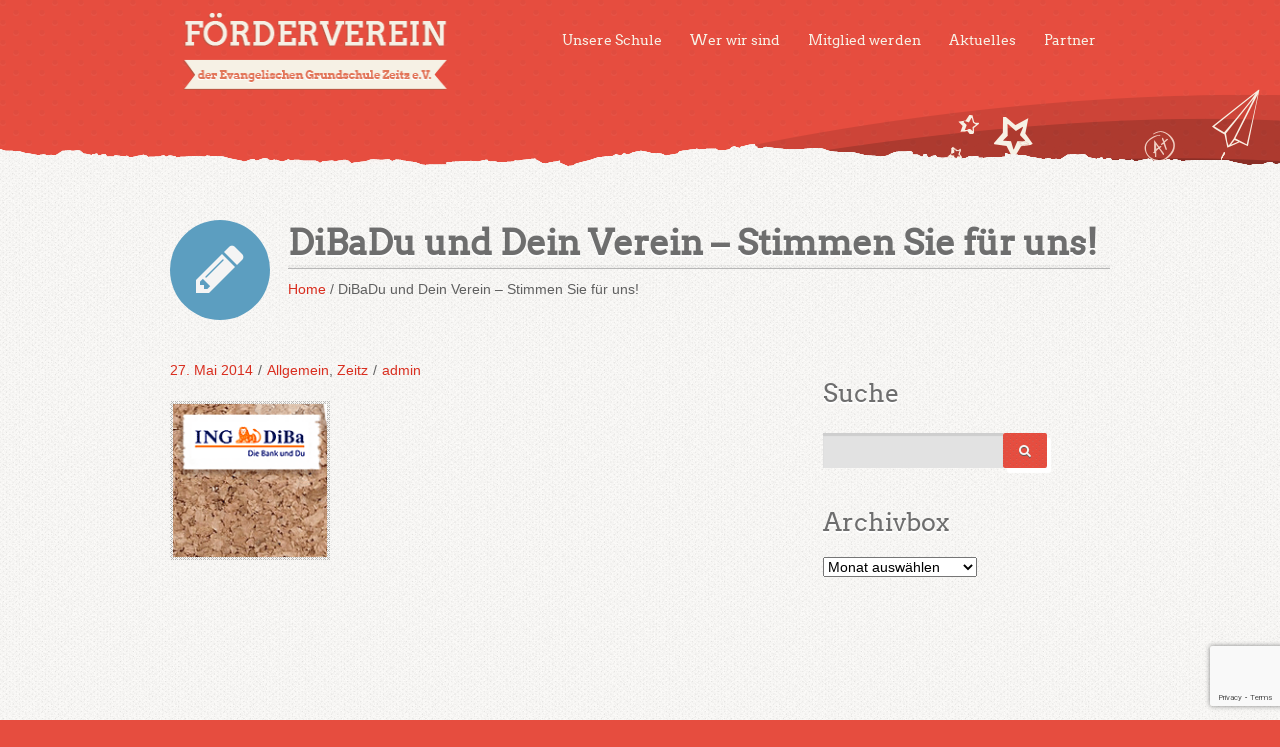

--- FILE ---
content_type: text/html; charset=UTF-8
request_url: https://www.franziskanerkloster-zeitz.de/dibadu-und-dein-verein-stimmen-sie-fuer-uns/
body_size: 12287
content:
<!DOCTYPE html>
<html class="no-js" lang="de">
    <head>
        <meta charset="UTF-8" />
        <meta http-equiv="X-UA-Compatible" content="IE=edge">
        <title>DiBaDu und Dein Verein - Stimmen Sie für uns!  - Förderverein der Evangelischen Grundschule Zeitz e.V.</title>
        <meta name="description" content="">
        <meta name="viewport" content="width=device-width, initial-scale=1">
                
	  <meta name='robots' content='index, follow, max-image-preview:large, max-snippet:-1, max-video-preview:-1' />

	<!-- This site is optimized with the Yoast SEO plugin v26.7 - https://yoast.com/wordpress/plugins/seo/ -->
	<link rel="canonical" href="https://www.franziskanerkloster-zeitz.de/dibadu-und-dein-verein-stimmen-sie-fuer-uns/" />
	<meta property="og:locale" content="de_DE" />
	<meta property="og:type" content="article" />
	<meta property="og:title" content="DiBaDu und Dein Verein - Stimmen Sie für uns!  - Förderverein der Evangelischen Grundschule Zeitz e.V." />
	<meta property="og:description" content="ING-DiBa" />
	<meta property="og:url" content="https://www.franziskanerkloster-zeitz.de/dibadu-und-dein-verein-stimmen-sie-fuer-uns/" />
	<meta property="og:site_name" content="Förderverein der Evangelischen Grundschule Zeitz e.V." />
	<meta property="article:published_time" content="2014-05-27T11:13:33+00:00" />
	<meta property="article:modified_time" content="2014-07-30T11:19:34+00:00" />
	<meta property="og:image" content="https://www.franziskanerkloster-zeitz.de/wp-content/uploads/2014/06/dibadu.png" />
	<meta property="og:image:width" content="160" />
	<meta property="og:image:height" content="159" />
	<meta property="og:image:type" content="image/png" />
	<meta name="author" content="admin" />
	<meta name="twitter:card" content="summary_large_image" />
	<meta name="twitter:label1" content="Verfasst von" />
	<meta name="twitter:data1" content="admin" />
	<script type="application/ld+json" class="yoast-schema-graph">{"@context":"https://schema.org","@graph":[{"@type":"Article","@id":"https://www.franziskanerkloster-zeitz.de/dibadu-und-dein-verein-stimmen-sie-fuer-uns/#article","isPartOf":{"@id":"https://www.franziskanerkloster-zeitz.de/dibadu-und-dein-verein-stimmen-sie-fuer-uns/"},"author":{"name":"admin","@id":"https://www.franziskanerkloster-zeitz.de/#/schema/person/798034962784e4080caa70c617d4df6f"},"headline":"DiBaDu und Dein Verein &#8211; Stimmen Sie für uns!","datePublished":"2014-05-27T11:13:33+00:00","dateModified":"2014-07-30T11:19:34+00:00","mainEntityOfPage":{"@id":"https://www.franziskanerkloster-zeitz.de/dibadu-und-dein-verein-stimmen-sie-fuer-uns/"},"wordCount":11,"image":{"@id":"https://www.franziskanerkloster-zeitz.de/dibadu-und-dein-verein-stimmen-sie-fuer-uns/#primaryimage"},"thumbnailUrl":"https://www.franziskanerkloster-zeitz.de/wp-content/uploads/2014/06/dibadu.png","articleSection":{"1":"Zeitz"},"inLanguage":"de"},{"@type":"WebPage","@id":"https://www.franziskanerkloster-zeitz.de/dibadu-und-dein-verein-stimmen-sie-fuer-uns/","url":"https://www.franziskanerkloster-zeitz.de/dibadu-und-dein-verein-stimmen-sie-fuer-uns/","name":"DiBaDu und Dein Verein - Stimmen Sie für uns! - Förderverein der Evangelischen Grundschule Zeitz e.V.","isPartOf":{"@id":"https://www.franziskanerkloster-zeitz.de/#website"},"primaryImageOfPage":{"@id":"https://www.franziskanerkloster-zeitz.de/dibadu-und-dein-verein-stimmen-sie-fuer-uns/#primaryimage"},"image":{"@id":"https://www.franziskanerkloster-zeitz.de/dibadu-und-dein-verein-stimmen-sie-fuer-uns/#primaryimage"},"thumbnailUrl":"https://www.franziskanerkloster-zeitz.de/wp-content/uploads/2014/06/dibadu.png","datePublished":"2014-05-27T11:13:33+00:00","dateModified":"2014-07-30T11:19:34+00:00","author":{"@id":"https://www.franziskanerkloster-zeitz.de/#/schema/person/798034962784e4080caa70c617d4df6f"},"breadcrumb":{"@id":"https://www.franziskanerkloster-zeitz.de/dibadu-und-dein-verein-stimmen-sie-fuer-uns/#breadcrumb"},"inLanguage":"de","potentialAction":[{"@type":"ReadAction","target":["https://www.franziskanerkloster-zeitz.de/dibadu-und-dein-verein-stimmen-sie-fuer-uns/"]}]},{"@type":"ImageObject","inLanguage":"de","@id":"https://www.franziskanerkloster-zeitz.de/dibadu-und-dein-verein-stimmen-sie-fuer-uns/#primaryimage","url":"https://www.franziskanerkloster-zeitz.de/wp-content/uploads/2014/06/dibadu.png","contentUrl":"https://www.franziskanerkloster-zeitz.de/wp-content/uploads/2014/06/dibadu.png","width":160,"height":159},{"@type":"BreadcrumbList","@id":"https://www.franziskanerkloster-zeitz.de/dibadu-und-dein-verein-stimmen-sie-fuer-uns/#breadcrumb","itemListElement":[{"@type":"ListItem","position":1,"name":"Startseite","item":"https://www.franziskanerkloster-zeitz.de/"},{"@type":"ListItem","position":2,"name":"DiBaDu und Dein Verein &#8211; Stimmen Sie für uns!"}]},{"@type":"WebSite","@id":"https://www.franziskanerkloster-zeitz.de/#website","url":"https://www.franziskanerkloster-zeitz.de/","name":"Förderverein der Evangelischen Grundschule Zeitz e.V.","description":"","potentialAction":[{"@type":"SearchAction","target":{"@type":"EntryPoint","urlTemplate":"https://www.franziskanerkloster-zeitz.de/?s={search_term_string}"},"query-input":{"@type":"PropertyValueSpecification","valueRequired":true,"valueName":"search_term_string"}}],"inLanguage":"de"},{"@type":"Person","@id":"https://www.franziskanerkloster-zeitz.de/#/schema/person/798034962784e4080caa70c617d4df6f","name":"admin","image":{"@type":"ImageObject","inLanguage":"de","@id":"https://www.franziskanerkloster-zeitz.de/#/schema/person/image/","url":"https://secure.gravatar.com/avatar/2a8c8790845c268105c53055c54d02bea7b57116c76542adcdb500922924bcb7?s=96&d=mm&r=g","contentUrl":"https://secure.gravatar.com/avatar/2a8c8790845c268105c53055c54d02bea7b57116c76542adcdb500922924bcb7?s=96&d=mm&r=g","caption":"admin"}}]}</script>
	<!-- / Yoast SEO plugin. -->


<link rel="alternate" type="application/rss+xml" title="Förderverein der Evangelischen Grundschule Zeitz e.V. &raquo; Feed" href="https://www.franziskanerkloster-zeitz.de/feed/" />
<link rel="alternate" type="application/rss+xml" title="Förderverein der Evangelischen Grundschule Zeitz e.V. &raquo; Kommentar-Feed" href="https://www.franziskanerkloster-zeitz.de/comments/feed/" />
<link rel="alternate" title="oEmbed (JSON)" type="application/json+oembed" href="https://www.franziskanerkloster-zeitz.de/wp-json/oembed/1.0/embed?url=https%3A%2F%2Fwww.franziskanerkloster-zeitz.de%2Fdibadu-und-dein-verein-stimmen-sie-fuer-uns%2F" />
<link rel="alternate" title="oEmbed (XML)" type="text/xml+oembed" href="https://www.franziskanerkloster-zeitz.de/wp-json/oembed/1.0/embed?url=https%3A%2F%2Fwww.franziskanerkloster-zeitz.de%2Fdibadu-und-dein-verein-stimmen-sie-fuer-uns%2F&#038;format=xml" />
<style id='wp-img-auto-sizes-contain-inline-css' type='text/css'>
img:is([sizes=auto i],[sizes^="auto," i]){contain-intrinsic-size:3000px 1500px}
/*# sourceURL=wp-img-auto-sizes-contain-inline-css */
</style>
<style id='wp-emoji-styles-inline-css' type='text/css'>

	img.wp-smiley, img.emoji {
		display: inline !important;
		border: none !important;
		box-shadow: none !important;
		height: 1em !important;
		width: 1em !important;
		margin: 0 0.07em !important;
		vertical-align: -0.1em !important;
		background: none !important;
		padding: 0 !important;
	}
/*# sourceURL=wp-emoji-styles-inline-css */
</style>
<style id='wp-block-library-inline-css' type='text/css'>
:root{--wp-block-synced-color:#7a00df;--wp-block-synced-color--rgb:122,0,223;--wp-bound-block-color:var(--wp-block-synced-color);--wp-editor-canvas-background:#ddd;--wp-admin-theme-color:#007cba;--wp-admin-theme-color--rgb:0,124,186;--wp-admin-theme-color-darker-10:#006ba1;--wp-admin-theme-color-darker-10--rgb:0,107,160.5;--wp-admin-theme-color-darker-20:#005a87;--wp-admin-theme-color-darker-20--rgb:0,90,135;--wp-admin-border-width-focus:2px}@media (min-resolution:192dpi){:root{--wp-admin-border-width-focus:1.5px}}.wp-element-button{cursor:pointer}:root .has-very-light-gray-background-color{background-color:#eee}:root .has-very-dark-gray-background-color{background-color:#313131}:root .has-very-light-gray-color{color:#eee}:root .has-very-dark-gray-color{color:#313131}:root .has-vivid-green-cyan-to-vivid-cyan-blue-gradient-background{background:linear-gradient(135deg,#00d084,#0693e3)}:root .has-purple-crush-gradient-background{background:linear-gradient(135deg,#34e2e4,#4721fb 50%,#ab1dfe)}:root .has-hazy-dawn-gradient-background{background:linear-gradient(135deg,#faaca8,#dad0ec)}:root .has-subdued-olive-gradient-background{background:linear-gradient(135deg,#fafae1,#67a671)}:root .has-atomic-cream-gradient-background{background:linear-gradient(135deg,#fdd79a,#004a59)}:root .has-nightshade-gradient-background{background:linear-gradient(135deg,#330968,#31cdcf)}:root .has-midnight-gradient-background{background:linear-gradient(135deg,#020381,#2874fc)}:root{--wp--preset--font-size--normal:16px;--wp--preset--font-size--huge:42px}.has-regular-font-size{font-size:1em}.has-larger-font-size{font-size:2.625em}.has-normal-font-size{font-size:var(--wp--preset--font-size--normal)}.has-huge-font-size{font-size:var(--wp--preset--font-size--huge)}.has-text-align-center{text-align:center}.has-text-align-left{text-align:left}.has-text-align-right{text-align:right}.has-fit-text{white-space:nowrap!important}#end-resizable-editor-section{display:none}.aligncenter{clear:both}.items-justified-left{justify-content:flex-start}.items-justified-center{justify-content:center}.items-justified-right{justify-content:flex-end}.items-justified-space-between{justify-content:space-between}.screen-reader-text{border:0;clip-path:inset(50%);height:1px;margin:-1px;overflow:hidden;padding:0;position:absolute;width:1px;word-wrap:normal!important}.screen-reader-text:focus{background-color:#ddd;clip-path:none;color:#444;display:block;font-size:1em;height:auto;left:5px;line-height:normal;padding:15px 23px 14px;text-decoration:none;top:5px;width:auto;z-index:100000}html :where(.has-border-color){border-style:solid}html :where([style*=border-top-color]){border-top-style:solid}html :where([style*=border-right-color]){border-right-style:solid}html :where([style*=border-bottom-color]){border-bottom-style:solid}html :where([style*=border-left-color]){border-left-style:solid}html :where([style*=border-width]){border-style:solid}html :where([style*=border-top-width]){border-top-style:solid}html :where([style*=border-right-width]){border-right-style:solid}html :where([style*=border-bottom-width]){border-bottom-style:solid}html :where([style*=border-left-width]){border-left-style:solid}html :where(img[class*=wp-image-]){height:auto;max-width:100%}:where(figure){margin:0 0 1em}html :where(.is-position-sticky){--wp-admin--admin-bar--position-offset:var(--wp-admin--admin-bar--height,0px)}@media screen and (max-width:600px){html :where(.is-position-sticky){--wp-admin--admin-bar--position-offset:0px}}
/*wp_block_styles_on_demand_placeholder:696d3cda5d3e3*/
/*# sourceURL=wp-block-library-inline-css */
</style>
<style id='classic-theme-styles-inline-css' type='text/css'>
/*! This file is auto-generated */
.wp-block-button__link{color:#fff;background-color:#32373c;border-radius:9999px;box-shadow:none;text-decoration:none;padding:calc(.667em + 2px) calc(1.333em + 2px);font-size:1.125em}.wp-block-file__button{background:#32373c;color:#fff;text-decoration:none}
/*# sourceURL=/wp-includes/css/classic-themes.min.css */
</style>
<link rel='stylesheet' id='layerslider-css' href='https://www.franziskanerkloster-zeitz.de/wp-content/plugins/LayerSlider/static/css/layerslider.css?ver=5.1.1' type='text/css' media='all' />
<link rel='stylesheet' id='ls-google-fonts-css' href='https://www.franziskanerkloster-zeitz.de/wp-content/google-fonts/lato-open-sans-indie-flower-oswald.css' type='text/css' media='all' />
<link rel='stylesheet' id='css/groundwork-responsive.css-css' href='https://www.franziskanerkloster-zeitz.de/wp-content/plugins/bricklayer-content-builder/public/css/groundwork-responsive.css?ver=cf5619b9ba4b7b3c91fce8cb0b06152c' type='text/css' media='screen' />
<link rel='stylesheet' id='css/content-builder.css-css' href='https://www.franziskanerkloster-zeitz.de/wp-content/plugins/bricklayer-content-builder/public/css/content-builder.css?ver=cf5619b9ba4b7b3c91fce8cb0b06152c' type='text/css' media='screen' />
<link rel='stylesheet' id='css/font-awesome.min.css-css' href='https://www.franziskanerkloster-zeitz.de/wp-content/plugins/bricklayer-content-builder/public/css/font-awesome.min.css?ver=cf5619b9ba4b7b3c91fce8cb0b06152c' type='text/css' media='screen' />
<link rel='stylesheet' id='contact-form-7-css' href='https://www.franziskanerkloster-zeitz.de/wp-content/plugins/contact-form-7/includes/css/styles.css?ver=6.1.4' type='text/css' media='all' />
<link rel='stylesheet' id='eme-jquery-timepicker-css' href='https://www.franziskanerkloster-zeitz.de/wp-content/plugins/events-made-easy/js/jquery-timepicker/jquery.timepicker.min.css?ver=cf5619b9ba4b7b3c91fce8cb0b06152c' type='text/css' media='all' />
<link rel='stylesheet' id='eme-jquery-fdatepicker-css' href='https://www.franziskanerkloster-zeitz.de/wp-content/plugins/events-made-easy/js/fdatepicker/css/fdatepicker.min.css?ver=cf5619b9ba4b7b3c91fce8cb0b06152c' type='text/css' media='all' />
<link rel='stylesheet' id='eme-jquery-ui-css-css' href='https://www.franziskanerkloster-zeitz.de/wp-content/plugins/events-made-easy/css/jquery-ui-theme-smoothness-1.11.3/jquery-ui.min.css?ver=cf5619b9ba4b7b3c91fce8cb0b06152c' type='text/css' media='all' />
<link rel='stylesheet' id='eme-jquery-ui-autocomplete-css' href='https://www.franziskanerkloster-zeitz.de/wp-content/plugins/events-made-easy/css/jquery.autocomplete.css?ver=cf5619b9ba4b7b3c91fce8cb0b06152c' type='text/css' media='all' />
<link rel='stylesheet' id='eme-jquery-select2-css-css' href='https://www.franziskanerkloster-zeitz.de/wp-content/plugins/events-made-easy/js/jquery-select2/select2-4.1.0-rc.0/dist/css/select2.min.css?ver=cf5619b9ba4b7b3c91fce8cb0b06152c' type='text/css' media='all' />
<link rel='stylesheet' id='eme_textsec-css' href='https://www.franziskanerkloster-zeitz.de/wp-content/plugins/events-made-easy/css/text-security/text-security-disc.css?ver=cf5619b9ba4b7b3c91fce8cb0b06152c' type='text/css' media='all' />
<link rel='stylesheet' id='eme_stylesheet-css' href='https://www.franziskanerkloster-zeitz.de/wp-content/plugins/events-made-easy/css/eme.css?ver=cf5619b9ba4b7b3c91fce8cb0b06152c' type='text/css' media='all' />
<link rel='stylesheet' id='eme-leaflet-css-css' href='https://www.franziskanerkloster-zeitz.de/wp-content/plugins/events-made-easy/js/leaflet-1.8.0/leaflet.css?ver=cf5619b9ba4b7b3c91fce8cb0b06152c' type='text/css' media='all' />
<link rel='stylesheet' id='wp-lightbox-2.min.css-css' href='https://www.franziskanerkloster-zeitz.de/wp-content/plugins/wp-lightbox-2/styles/lightbox.min.css?ver=1.3.4' type='text/css' media='all' />
<link rel='stylesheet' id='tablepress-default-css' href='https://www.franziskanerkloster-zeitz.de/wp-content/plugins/tablepress/css/build/default.css?ver=3.2.6' type='text/css' media='all' />
<link rel='stylesheet' id='style.default-css' href='https://www.franziskanerkloster-zeitz.de/wp-content/themes/franziskanerkloster/style.css?ver=cf5619b9ba4b7b3c91fce8cb0b06152c' type='text/css' media='all' />
<link rel='stylesheet' id='font-awesome-css' href='https://www.franziskanerkloster-zeitz.de/wp-content/themes/franziskanerkloster/public/css/font-awesome.min.css?ver=cf5619b9ba4b7b3c91fce8cb0b06152c' type='text/css' media='all' />
<script type="text/javascript" id="bm-font-blocker-js-extra">
/* <![CDATA[ */
var bmFontBlocker = {"root":"https://www.franziskanerkloster-zeitz.de/wp-json/","replace_url":"www.franziskanerkloster-zeitz.de/wp-json/bm/gfonts/google-font","block_gfonts":"1"};
//# sourceURL=bm-font-blocker-js-extra
/* ]]> */
</script>
<script type="text/javascript" src="https://www.franziskanerkloster-zeitz.de/wp-content/plugins/bm-gfonts/assets/js/font-blocker.js?ver=1.0.11" id="bm-font-blocker-js"></script>
<script type="text/javascript" src="https://www.franziskanerkloster-zeitz.de/wp-includes/js/jquery/jquery.min.js?ver=3.7.1" id="jquery-core-js"></script>
<script type="text/javascript" src="https://www.franziskanerkloster-zeitz.de/wp-includes/js/jquery/jquery-migrate.min.js?ver=3.4.1" id="jquery-migrate-js"></script>
<script type="text/javascript" src="https://www.franziskanerkloster-zeitz.de/wp-content/plugins/LayerSlider/static/js/layerslider.kreaturamedia.jquery.js?ver=5.1.1" id="layerslider-js"></script>
<script type="text/javascript" src="https://www.franziskanerkloster-zeitz.de/wp-content/plugins/LayerSlider/static/js/greensock.js?ver=1.11.2" id="greensock-js"></script>
<script type="text/javascript" src="https://www.franziskanerkloster-zeitz.de/wp-content/plugins/LayerSlider/static/js/layerslider.transitions.js?ver=5.1.1" id="layerslider-transitions-js"></script>
<script type="text/javascript" src="https://www.franziskanerkloster-zeitz.de/wp-content/themes/franziskanerkloster/public/js/vendor/modernizr-2.6.2-respond-1.1.0.min.js?ver=cf5619b9ba4b7b3c91fce8cb0b06152c" id="modernizr-js"></script>
<link rel="https://api.w.org/" href="https://www.franziskanerkloster-zeitz.de/wp-json/" /><link rel="alternate" title="JSON" type="application/json" href="https://www.franziskanerkloster-zeitz.de/wp-json/wp/v2/posts/157" /><link rel="EditURI" type="application/rsd+xml" title="RSD" href="https://www.franziskanerkloster-zeitz.de/xmlrpc.php?rsd" />
        <script>
            var cbp_content_builder = cbp_content_builder ||
                { 
                prefix: "cbp_",
                pluginName: "Bricklayer",
                data: {
                    temp: {},
                    helpers: {},
                    useScrollToTop: 1                }
            };
        </script>
        <style>body > .cbp-container {max-width: 980px;padding-right: 20px;padding-left: 20px;}</style>        <script>
            var CHT = CHT ||
                { 
                themePrefix: "cht_",
                themeName: "Franziskanerkloster", 
                siteName: "Förderverein der Evangelischen Grundschule Zeitz e.V.",  
                colorPresets: { 
                    "default": ["fdfdfd","f2f2f2","ff6316","272a33","bdab2f","9e9e9e","d6003e","1a80b6","7a1632","91b027","ab8b65","e9a825","00b1d3","e10707"], 
                    user: [""]                },
                security: { 
                    ajaxOptionsNonce:"085af9c752",
                    postMetaNonce:"fde0ca9139",
                    pageMetaNonce:"00453ab36e"
                },
                data: {
                    useStickyMenu: true                }
            };
        </script>
        <link rel="shortcut icon" href="https://www.franziskanerkloster-zeitz.de/wp-content/uploads/2014/08/favicon.png"/>
<style>            /* =========================================== */
            /* orange-blue */
            /* =========================================== */
            
            /* Body */
            body { 
                                                                    color: #606060;
                                                    background-color: #e64d3f;
                            }
            
            /* Boxed */
            .ch-main-wrap {
                max-width: 980px;
                margin: 0 auto;
                                    background-color: #e64d3f;
                            
            }
            .ch-main-wrap > .cbp-row {
            
                                                    padding-right: 20px;
                                                                    padding-left: 20px;
                            
            }
                            .ch-main-wrap .ch-content-bottom-edge,
                .ch-main-wrap .ch-content-top-edge {
                    margin-left: -20px;
                }
                        
            
            /* Links */
                            a { color: #d92f20; }
                                        a:hover { color: #bab7b7; }
            
            /* Header Menu 
            ================================= */
            /* Font Size */
                             .sf-menu.ch-menu-main a {
                    font-size: 14px;
                 }
                        /* Menu Text Color */
                            .sf-menu.ch-menu-main a {
                    color: #f7f1e6;
                                    }
                        /* Menu Active Background Color */
                .sf-menu.ch-menu-main .current-menu-item {
                                            background-color: #f0ebe0;
                                                                -webkit-box-shadow: 4px 4px 3px #aa5841;
                        -moz-box-shadow: 4px 4px 3px #aa5841;
                        box-shadow: 4px 4px 3px #aa5841;
                                    }
                                    .sf-menu.ch-menu-main ul li,
                    .sf-menu.ch-menu-main ul ul li {
                        -webkit-box-shadow: 4px 4px 3px #aa5841;
                        -moz-box-shadow: 4px 4px 3px #aa5841;
                        box-shadow: 4px 4px 3px #aa5841;
                    }
                            /* Menu Active Text Color */
                            .sf-menu.ch-menu-main .current-menu-item a {
                    color: #d04d29;
                }
                .sf-menu.ch-menu-main li:hover a,
                .sf-menu.ch-menu-main li.sfHover a {
                    color: #d04d29;
                }
                        /* Menu Hover Background Color */
                .sf-menu.ch-menu-main li:hover, .sf-menu.ch-menu-main li.sfHover {
                                            background-color: #f7f6f5;
                                                                -webkit-box-shadow: 4px 4px 3px #aa5841;
                        -moz-box-shadow: 4px 4px 3px #aa5841;
                        box-shadow: 4px 4px 3px #aa5841;
                                    }
            /* Menu Hover Text Color */
                            .sf-menu.ch-menu-main li:hover a, .sf-menu.ch-menu-main li.sfHover a {
                    color: #d04d29;
                }
                        /* Responsive menu */
                            .respmenu {
                    border-top: 1px #f7f1e6 dotted;
                }
                .respmenu li a {
                    color: #f7f1e6;
                }
                .respmenu li a:hover {
                    color: #f7f1e6;
                }
                .cbp-respmenu-more {
                    color: #f7f1e6;
                }
                
                                        li.respmenu_current > a {
                    color: #d04d29;
                    -webkit-box-shadow: 4px 4px 3px #aa5841;
                    -moz-box-shadow: 4px 4px 3px #aa5841;
                    box-shadow: 4px 4px 3px #aa5841;
                }
                .respmenu-open {
                    color: #d04d29;
                    -webkit-box-shadow: 4px 4px 3px #aa5841;
                    -moz-box-shadow: 4px 4px 3px #aa5841;
                    box-shadow: 4px 4px 3px #aa5841;
                }
                                        li.respmenu_current > a:hover {
                   color: #d04d29; 
                }
                li.respmenu_current .cbp-respmenu-more {
                    color: #d04d29;
                }
                li.respmenu_current:hover .cbp-respmenu-more {
                    color: #d04d29;
                }
                .respmenu-open hr,
                .respmenu-open:hover hr { border: 2px solid #d04d29; }
            
            /* Sticky Menu */
                            .ch-sticky-header .ch-header {                
                    background-color: #e64d3f;
                }
                
                
                
                            .ch-middle-bar .cbp_widget_box li {
                    color: #606060;
                }
                        
                  
            /* Headings */
                                        h1, h2, h3, h4, h5, h6,
                h1 a, h2 a, h3 a, h4 a, h5 a, h6 a { color: #6e6e6e; }
                                        h1 a:hover, h2 a:hover, h3 a:hover, h4 a:hover, h5 a:hover, h6 a:hover { color: #585858; }
                                                                                                    
            /* Subtitle Text Color */
                            .ch-border-title, 
                .ch-icon-bullet-text .ch-icon-bullet-text-icon, 
                .widget a,
                .chp_widget_post_list .ch-border-title,
                .widget .ch-border-title,
                .chp_widget_post_list .ch-border-title a,
                .widget .ch-border-title a { 
                    color: #772d19; 
                }
                        
            /* Slider Titles */
            .ch-slider-title-big {
                                                    color: #f2f2f2;
                                                    text-shadow: 0 2px  #c96a50;
                            }
            .ch-slider-title, .ch-slider-title-italic {
                                    color: #772d19;
                                                    text-shadow: 0 2px #e89179;
                            }
            .ch-slider-border-title {
                                    color: #772d19;
                                                    text-shadow: 0 2px #e89179;
                            }
                
            /* Buttons */
            button, input[type="submit"], 
            input[type="button"], 
            input[type="reset"],
            .cbp_widget_link,
            a.cbp_widget_link {
                                    background-color: #e64d3f;
                                                    color: #f7f6f4;
                                                    text-shadow: 0px 1px #5d5d5d;
                                font-size: 13px;
                                box-shadow: 4px 5px 1px #FFF;

            }
            button:hover, 
            input[type="submit"]:hover,
            input[type="button"]:hover,
            input[type="reset"]:hover,
            .cbp_widget_link:hover,
            button:focus, 
            input[type="submit"]:focus,
            input[type="button"]:focus,
            input[type="reset"]:focus,
            a.cbp_widget_link:focus {
                                    background-color: #d92f20;
                            }
            
            /* Calendar */
                            .calendar-widget-title,
                table.eme-calendar-table .eventful {
                    background-color: #e64d3f;
                }
                table.eme-calendar-table .eventless-today {
                    border-color: #e64d3f;
                }
                .eme-calendar-full .fullcalendar .eventful {
                    background-color: #e64d3f;
                }
                                
            /* Feature Box 
            ============================== */
            /* Icon Color */
                            .chp_widget_feature_box .ch-feature-box-icon {
                    color: #f4f4f4;
                }
                        /* Icon Hover Color */
                            .chp_widget_feature_box .ch-feature-box-icon:hover {
                    color: #f4f4f4;
                }
                        /* Circle Color */
                            .chp_widget_feature_box .ch-feature-box-icon,
                .chp_widget_page_title .chp-page-title-icon {
                    background-color: #5c9ec0;
                }
                        /* Circle Hover Color */
                            .chp_widget_feature_box .ch-feature-box-icon:hover {
                    background-color: #278abd;
                }
                        
            /* Footer Text Color */
                            .ch-menu-footer a,
                .ch-footer-bottom {
                    color: #f7f6f4;
                }
            


        </style>                                    </head>
    <body data-rsssl=1 class="wp-singular post-template-default single single-post postid-157 single-format-standard wp-theme-franziskanerkloster">
<div class="cbp-row cbp_widget_row ch-header ch-header-inner ch-sticky-header-enabled">
    <div class="cbp-container">
        <div class="cbp_widget_box one third double-padded">
            <div class="chp_widget_logo two-up-mobile">
                                                    <a href="https://www.franziskanerkloster-zeitz.de">
                        <img src="https://www.franziskanerkloster-zeitz.de/wp-content/uploads/2014/07/logo2.png" alt="logo">
                    </a>
                
            </div>
        </div>
        <div class="cbp_widget_box two thirds double-padded">

            
            <div id="cbp-menu-main" class="pull-right cbp_widget_menu">
                <div class="menu-hauptnavi-container"><ul id="menu-hauptnavi" class="sf-menu ch-menu-main"><li id="menu-item-382" class="menu-item menu-item-type-custom menu-item-object-custom menu-item-has-children menu-item-382"><a href="http://www.evangelische-grundschule.de/zeitz/z_einstieg.html">Unsere Schule</a>
<ul class="sub-menu">
	<li id="menu-item-355" class="menu-item menu-item-type-post_type menu-item-object-page menu-item-355"><a href="https://www.franziskanerkloster-zeitz.de/warum-es-uns-gibt/geschichte-der-schule/">Geschichte der Schule im Franziskanerkloster</a></li>
	<li id="menu-item-385" class="menu-item menu-item-type-post_type menu-item-object-page menu-item-385"><a href="https://www.franziskanerkloster-zeitz.de/warum-es-uns-gibt/warum-eine-evangelische-grundschule-in-zeitz/">Warum eine Evangelische Grundschule in Zeitz?</a></li>
</ul>
</li>
<li id="menu-item-91" class="menu-item menu-item-type-post_type menu-item-object-page menu-item-has-children menu-item-91"><a href="https://www.franziskanerkloster-zeitz.de/wer-wir-sind/">Wer wir sind</a>
<ul class="sub-menu">
	<li id="menu-item-169" class="menu-item menu-item-type-post_type menu-item-object-page menu-item-169"><a href="https://www.franziskanerkloster-zeitz.de/wer-wir-sind/satzung/">Satzung</a></li>
	<li id="menu-item-231" class="menu-item menu-item-type-post_type menu-item-object-page menu-item-231"><a href="https://www.franziskanerkloster-zeitz.de/wer-wir-sind/vorstand/">Vorstand</a></li>
</ul>
</li>
<li id="menu-item-82" class="menu-item menu-item-type-post_type menu-item-object-page menu-item-82"><a href="https://www.franziskanerkloster-zeitz.de/mitglied-werden/">Mitglied werden</a></li>
<li id="menu-item-98" class="menu-item menu-item-type-post_type menu-item-object-page menu-item-98"><a href="https://www.franziskanerkloster-zeitz.de/aktuelles/">Aktuelles</a></li>
<li id="menu-item-95" class="menu-item menu-item-type-post_type menu-item-object-page menu-item-95"><a href="https://www.franziskanerkloster-zeitz.de/partner/">Partner</a></li>
</ul></div>            </div>
            <style>
                @media screen and (max-width:768px) { 
                    #cbp-menu-main { width: 100%; } 
                    .ch-header { display: none; } 
                }
            </style>
            <script>
                var cbp_content_builder = cbp_content_builder || {};
                cbp_content_builder.data = cbp_content_builder.data || {};
                
                if (!cbp_content_builder.data.respmenus) {
                    cbp_content_builder.data.respmenus = [];
                }
                                                                                                                                                                                    
                cbp_content_builder.data.respmenus.push({
                    id: 'cbp-menu-main',
                    options: {
                        id: 'cbp-menu-main-respmenu',
                        submenuToggle: {
                            className: 'cbp-respmenu-more',
                            html: '<i class="fa fa-chevron-down"></i>'
                        },
                        logo: {
                            src: 'https://www.franziskanerkloster-zeitz.de/wp-content/uploads/2014/07/logo2.png',
                            link: 'https://www.franziskanerkloster-zeitz.de'
                        },
                        prependTo: 'body'
                    }
                });    
                                        
            </script>
        </div>
    </div>
</div><div class="cbp-row cbp_widget_row ch-content ch-content-top ch-content-bottom ch-content-top-rainbow">
        <div class="cbp-container">
        <div class="cbp_widget_box one whole double-padded">
            <div class="chp_widget_page_title ">
                <div class="one eighth">
                    <div class="chp-page-title-icon">
                                                                                                                <i class="fa fa-pencil fa-4x"></i>
                                                                        </div>
                </div>
                <div class="seven eighths">
                                            <h1>DiBaDu und Dein Verein &#8211; Stimmen Sie für uns!</h1>
                                        <hr>
                                            
		<div class="breadcrumb-trail breadcrumbs" itemprop="breadcrumb"><span class="trail-begin"><a href="https://www.franziskanerkloster-zeitz.de" title="Förderverein der Evangelischen Grundschule Zeitz e.V.">Home</a></span>
			 <span class="sep">&#47;</span> <span class="trail-end">DiBaDu und Dein Verein &#8211; Stimmen Sie für uns! </span>
		</div>                                               
                </div>
            </div>
        </div>
    </div>
    <div class="cbp-container">
        <div class="two thirds double-padded">
                                        
<article id="post-157" class="post-157 post type-post status-publish format-standard has-post-thumbnail hentry category-allgemein category-zeitz">

            <div class="one whole double-gap-bottom">
        <div class="entry-meta">
            <span class="date"><a href="https://www.franziskanerkloster-zeitz.de/dibadu-und-dein-verein-stimmen-sie-fuer-uns/" title="Permalink to DiBaDu und Dein Verein &#8211; Stimmen Sie für uns!" rel="bookmark"><time class="entry-date" datetime="2014-05-27T13:13:33+02:00">27. Mai 2014</time></a></span>/<span class="categories-links"><a href="https://www.franziskanerkloster-zeitz.de/category/allgemein/" rel="category tag">Allgemein</a>, <a href="https://www.franziskanerkloster-zeitz.de/category/zeitz/" rel="category tag">Zeitz</a></span>/<span class="author vcard"><a class="url fn n" href="https://www.franziskanerkloster-zeitz.de/author/admin/" title="View all posts by admin" rel="author">admin</a></span>                    </div><!-- .entry-meta -->
    </div>
    <div class="one whole double-gap-bottom">
                    <div class="entry-thumbnail">
                <img width="160" height="159" src="https://www.franziskanerkloster-zeitz.de/wp-content/uploads/2014/06/dibadu.png" class="attachment-post-thumbnail size-post-thumbnail wp-post-image" alt="" decoding="async" srcset="https://www.franziskanerkloster-zeitz.de/wp-content/uploads/2014/06/dibadu.png 160w, https://www.franziskanerkloster-zeitz.de/wp-content/uploads/2014/06/dibadu-150x150.png 150w" sizes="(max-width: 160px) 100vw, 160px" />            </div>
        
    </div>

            <div class="one whole double-gap-bottom">
            
<div style="float: left; width:160px; height:160px; cursor: pointer; background-image: url('https://verein.ing-diba.de/images/banner-h-links.gif');" onclick="window.open('https://www.ing-diba.de/?wt_mc=verein14..13511.h'); return false;"><a href="https://www.ing-diba.de/" target="_blank" rel="nofollow" style="display: none;">ING-DiBa</a> </div>
<p> <script type="text/javascript" src="https://verein.ing-diba.de/b/horizontal/13511/deinverein.js"></script></p>
                    </div>
    
    <div class="one whole double-gap-bottom">
        
            </div>

</article><!-- #post -->


                                
<div id="comments" class="comments-area triple-gap-top">

    
    
</div><!-- #comments -->                    </div>
        <div class="one third double-padded">
                <div id="search-2" class="widget widget_search"><h3 class="widget_title">Suche</h3><form class="search-form double-pad-top double-pad-bottom" action="https://www.franziskanerkloster-zeitz.de/" method="get">
    <input class="pull-left" type="text" name="s" id="s" value="" />
    <button class="pull-left" type="submit"><i class="fa fa-search"></i></button>
</form>
</div><div id="archives-2" class="widget widget_archive"><h3 class="widget_title">Archivbox</h3>		<label class="screen-reader-text" for="archives-dropdown-2">Archivbox</label>
		<select id="archives-dropdown-2" name="archive-dropdown">
			
			<option value="">Monat auswählen</option>
				<option value='https://www.franziskanerkloster-zeitz.de/2025/05/'> Mai 2025 &nbsp;(2)</option>
	<option value='https://www.franziskanerkloster-zeitz.de/2025/03/'> März 2025 &nbsp;(1)</option>
	<option value='https://www.franziskanerkloster-zeitz.de/2024/12/'> Dezember 2024 &nbsp;(1)</option>
	<option value='https://www.franziskanerkloster-zeitz.de/2024/10/'> Oktober 2024 &nbsp;(1)</option>
	<option value='https://www.franziskanerkloster-zeitz.de/2024/09/'> September 2024 &nbsp;(2)</option>
	<option value='https://www.franziskanerkloster-zeitz.de/2024/04/'> April 2024 &nbsp;(1)</option>
	<option value='https://www.franziskanerkloster-zeitz.de/2024/03/'> März 2024 &nbsp;(1)</option>
	<option value='https://www.franziskanerkloster-zeitz.de/2024/01/'> Januar 2024 &nbsp;(1)</option>
	<option value='https://www.franziskanerkloster-zeitz.de/2023/10/'> Oktober 2023 &nbsp;(1)</option>
	<option value='https://www.franziskanerkloster-zeitz.de/2022/12/'> Dezember 2022 &nbsp;(1)</option>
	<option value='https://www.franziskanerkloster-zeitz.de/2020/11/'> November 2020 &nbsp;(1)</option>
	<option value='https://www.franziskanerkloster-zeitz.de/2019/10/'> Oktober 2019 &nbsp;(1)</option>
	<option value='https://www.franziskanerkloster-zeitz.de/2019/05/'> Mai 2019 &nbsp;(6)</option>
	<option value='https://www.franziskanerkloster-zeitz.de/2018/05/'> Mai 2018 &nbsp;(1)</option>
	<option value='https://www.franziskanerkloster-zeitz.de/2018/04/'> April 2018 &nbsp;(1)</option>
	<option value='https://www.franziskanerkloster-zeitz.de/2017/10/'> Oktober 2017 &nbsp;(1)</option>
	<option value='https://www.franziskanerkloster-zeitz.de/2017/08/'> August 2017 &nbsp;(1)</option>
	<option value='https://www.franziskanerkloster-zeitz.de/2017/05/'> Mai 2017 &nbsp;(1)</option>
	<option value='https://www.franziskanerkloster-zeitz.de/2017/04/'> April 2017 &nbsp;(4)</option>
	<option value='https://www.franziskanerkloster-zeitz.de/2017/03/'> März 2017 &nbsp;(1)</option>
	<option value='https://www.franziskanerkloster-zeitz.de/2017/01/'> Januar 2017 &nbsp;(1)</option>
	<option value='https://www.franziskanerkloster-zeitz.de/2016/11/'> November 2016 &nbsp;(1)</option>
	<option value='https://www.franziskanerkloster-zeitz.de/2016/08/'> August 2016 &nbsp;(1)</option>
	<option value='https://www.franziskanerkloster-zeitz.de/2016/05/'> Mai 2016 &nbsp;(1)</option>
	<option value='https://www.franziskanerkloster-zeitz.de/2016/03/'> März 2016 &nbsp;(1)</option>
	<option value='https://www.franziskanerkloster-zeitz.de/2016/01/'> Januar 2016 &nbsp;(1)</option>
	<option value='https://www.franziskanerkloster-zeitz.de/2015/12/'> Dezember 2015 &nbsp;(1)</option>
	<option value='https://www.franziskanerkloster-zeitz.de/2015/11/'> November 2015 &nbsp;(2)</option>
	<option value='https://www.franziskanerkloster-zeitz.de/2015/10/'> Oktober 2015 &nbsp;(1)</option>
	<option value='https://www.franziskanerkloster-zeitz.de/2015/09/'> September 2015 &nbsp;(2)</option>
	<option value='https://www.franziskanerkloster-zeitz.de/2015/05/'> Mai 2015 &nbsp;(1)</option>
	<option value='https://www.franziskanerkloster-zeitz.de/2015/04/'> April 2015 &nbsp;(1)</option>
	<option value='https://www.franziskanerkloster-zeitz.de/2015/03/'> März 2015 &nbsp;(1)</option>
	<option value='https://www.franziskanerkloster-zeitz.de/2015/02/'> Februar 2015 &nbsp;(2)</option>
	<option value='https://www.franziskanerkloster-zeitz.de/2014/12/'> Dezember 2014 &nbsp;(2)</option>
	<option value='https://www.franziskanerkloster-zeitz.de/2014/10/'> Oktober 2014 &nbsp;(2)</option>
	<option value='https://www.franziskanerkloster-zeitz.de/2014/09/'> September 2014 &nbsp;(1)</option>
	<option value='https://www.franziskanerkloster-zeitz.de/2014/08/'> August 2014 &nbsp;(2)</option>
	<option value='https://www.franziskanerkloster-zeitz.de/2014/07/'> Juli 2014 &nbsp;(2)</option>
	<option value='https://www.franziskanerkloster-zeitz.de/2014/06/'> Juni 2014 &nbsp;(1)</option>
	<option value='https://www.franziskanerkloster-zeitz.de/2014/05/'> Mai 2014 &nbsp;(1)</option>
	<option value='https://www.franziskanerkloster-zeitz.de/2013/11/'> November 2013 &nbsp;(1)</option>
	<option value='https://www.franziskanerkloster-zeitz.de/2013/10/'> Oktober 2013 &nbsp;(1)</option>
	<option value='https://www.franziskanerkloster-zeitz.de/2013/07/'> Juli 2013 &nbsp;(1)</option>
	<option value='https://www.franziskanerkloster-zeitz.de/2013/06/'> Juni 2013 &nbsp;(2)</option>
	<option value='https://www.franziskanerkloster-zeitz.de/2013/05/'> Mai 2013 &nbsp;(1)</option>
	<option value='https://www.franziskanerkloster-zeitz.de/2013/04/'> April 2013 &nbsp;(1)</option>
	<option value='https://www.franziskanerkloster-zeitz.de/2013/01/'> Januar 2013 &nbsp;(1)</option>

		</select>

			<script type="text/javascript">
/* <![CDATA[ */

( ( dropdownId ) => {
	const dropdown = document.getElementById( dropdownId );
	function onSelectChange() {
		setTimeout( () => {
			if ( 'escape' === dropdown.dataset.lastkey ) {
				return;
			}
			if ( dropdown.value ) {
				document.location.href = dropdown.value;
			}
		}, 250 );
	}
	function onKeyUp( event ) {
		if ( 'Escape' === event.key ) {
			dropdown.dataset.lastkey = 'escape';
		} else {
			delete dropdown.dataset.lastkey;
		}
	}
	function onClick() {
		delete dropdown.dataset.lastkey;
	}
	dropdown.addEventListener( 'keyup', onKeyUp );
	dropdown.addEventListener( 'click', onClick );
	dropdown.addEventListener( 'change', onSelectChange );
})( "archives-dropdown-2" );

//# sourceURL=WP_Widget_Archives%3A%3Awidget
/* ]]> */
</script>
</div>        </div>
    </div>
</div>
<div class="cbp-row cbp_widget_row ch-footer-top">
    <div class="cbp-container">
            <div id="execphp-2" class="widget one fourth double-padded widget_execphp"><h3 class="widget_title">Kontaktformular</h3>			<div class="execphpwidget">
<div class="wpcf7 no-js" id="wpcf7-f362-o1" lang="de-DE" dir="ltr" data-wpcf7-id="362">
<div class="screen-reader-response"><p role="status" aria-live="polite" aria-atomic="true"></p> <ul></ul></div>
<form action="/dibadu-und-dein-verein-stimmen-sie-fuer-uns/#wpcf7-f362-o1" method="post" class="wpcf7-form init" aria-label="Kontaktformular" novalidate="novalidate" data-status="init">
<fieldset class="hidden-fields-container"><input type="hidden" name="_wpcf7" value="362" /><input type="hidden" name="_wpcf7_version" value="6.1.4" /><input type="hidden" name="_wpcf7_locale" value="de_DE" /><input type="hidden" name="_wpcf7_unit_tag" value="wpcf7-f362-o1" /><input type="hidden" name="_wpcf7_container_post" value="0" /><input type="hidden" name="_wpcf7_posted_data_hash" value="" /><input type="hidden" name="_wpcf7_recaptcha_response" value="" />
</fieldset>
<p>Ihr Name (Pflichtfeld)
</p>
<p><span class="wpcf7-form-control-wrap" data-name="your-name"><input size="40" maxlength="400" class="wpcf7-form-control wpcf7-text wpcf7-validates-as-required" aria-required="true" aria-invalid="false" value="" type="text" name="your-name" /></span>
</p>
<p>Ihre E-Mail-Adresse (Pflichtfeld)
</p>
<p><span class="wpcf7-form-control-wrap" data-name="your-email"><input size="40" maxlength="400" class="wpcf7-form-control wpcf7-email wpcf7-validates-as-required wpcf7-text wpcf7-validates-as-email" aria-required="true" aria-invalid="false" value="" type="email" name="your-email" /></span>
</p>
<p>Betreff
</p>
<p><span class="wpcf7-form-control-wrap" data-name="your-subject"><input size="40" maxlength="400" class="wpcf7-form-control wpcf7-text" aria-invalid="false" value="" type="text" name="your-subject" /></span>
</p>
<p>Ihre Nachricht
</p>
<p><span class="wpcf7-form-control-wrap" data-name="your-message"><textarea cols="40" rows="10" maxlength="2000" class="wpcf7-form-control wpcf7-textarea" aria-invalid="false" name="your-message"></textarea></span>
</p>
<p><span class="kontakt7-dsgvo"><span class="wpcf7-form-control-wrap" data-name="acceptance-323"><span class="wpcf7-form-control wpcf7-acceptance"><span class="wpcf7-list-item"><input type="checkbox" name="acceptance-323" value="1" class="input--form" aria-invalid="false" /></span></span></span> Ich stimme zu, dass meine Angaben aus dem Kontaktformular zur Beantwortung meiner Anfrage erhoben und verarbeitet werden. Die Daten werden nach abgeschlossener Bearbeitung Ihrer Anfrage gelöscht. Hinweis: Sie können Ihre Einwilligung jederzeit für die Zukunft per E-Mail an franziskanerlauf@gmail.com widerrufen. Detaillierte Informationen zum Umgang mit Nutzerdaten finden Sie in unserer <a href="https://www.franziskanerkloster-zeitz.de/datenschutz/" target="_blank">Datenschutzerklärung.</a></span>
</p>
<p><input class="wpcf7-form-control wpcf7-submit has-spinner" type="submit" value="Senden" />
</p><div class="wpcf7-response-output" aria-hidden="true"></div>
</form>
</div>
</div>
		</div><div id="text-2" class="widget one fourth double-padded widget_text"><h3 class="widget_title">Kontakt</h3>			<div class="textwidget"><p>Förderverein der Evangelischen Grundschule Zeitz e.V.<br />
Michaeliskirchhof 11<br />
06712 Zeitz</p>
<p>Vorsitzende: Antje Sachse<br />
E-Mail: <a href="mailto:vorstand@franziskanerkloster-zeitz.de">vorstand@franziskanerkloster-zeitz.de</a><br />
Telefon: +49 (0) 175 333 01 97</p>
<p>Bankverbindung:<br />
IBAN: DE82 8009 3784 0000 4016 68<br />
BIC: GENO DEF1HAL<br />
Volksbank Zeitz<br />
Niederlassung der VB Halle e.G</p>
</div>
		</div><div id="archives-3" class="widget one fourth double-padded widget_archive"><h3 class="widget_title">Archiv</h3>		<label class="screen-reader-text" for="archives-dropdown-3">Archiv</label>
		<select id="archives-dropdown-3" name="archive-dropdown">
			
			<option value="">Monat auswählen</option>
				<option value='https://www.franziskanerkloster-zeitz.de/2025/05/'> Mai 2025 </option>
	<option value='https://www.franziskanerkloster-zeitz.de/2025/03/'> März 2025 </option>
	<option value='https://www.franziskanerkloster-zeitz.de/2024/12/'> Dezember 2024 </option>
	<option value='https://www.franziskanerkloster-zeitz.de/2024/10/'> Oktober 2024 </option>
	<option value='https://www.franziskanerkloster-zeitz.de/2024/09/'> September 2024 </option>
	<option value='https://www.franziskanerkloster-zeitz.de/2024/04/'> April 2024 </option>
	<option value='https://www.franziskanerkloster-zeitz.de/2024/03/'> März 2024 </option>
	<option value='https://www.franziskanerkloster-zeitz.de/2024/01/'> Januar 2024 </option>
	<option value='https://www.franziskanerkloster-zeitz.de/2023/10/'> Oktober 2023 </option>
	<option value='https://www.franziskanerkloster-zeitz.de/2022/12/'> Dezember 2022 </option>
	<option value='https://www.franziskanerkloster-zeitz.de/2020/11/'> November 2020 </option>
	<option value='https://www.franziskanerkloster-zeitz.de/2019/10/'> Oktober 2019 </option>
	<option value='https://www.franziskanerkloster-zeitz.de/2019/05/'> Mai 2019 </option>
	<option value='https://www.franziskanerkloster-zeitz.de/2018/05/'> Mai 2018 </option>
	<option value='https://www.franziskanerkloster-zeitz.de/2018/04/'> April 2018 </option>
	<option value='https://www.franziskanerkloster-zeitz.de/2017/10/'> Oktober 2017 </option>
	<option value='https://www.franziskanerkloster-zeitz.de/2017/08/'> August 2017 </option>
	<option value='https://www.franziskanerkloster-zeitz.de/2017/05/'> Mai 2017 </option>
	<option value='https://www.franziskanerkloster-zeitz.de/2017/04/'> April 2017 </option>
	<option value='https://www.franziskanerkloster-zeitz.de/2017/03/'> März 2017 </option>
	<option value='https://www.franziskanerkloster-zeitz.de/2017/01/'> Januar 2017 </option>
	<option value='https://www.franziskanerkloster-zeitz.de/2016/11/'> November 2016 </option>
	<option value='https://www.franziskanerkloster-zeitz.de/2016/08/'> August 2016 </option>
	<option value='https://www.franziskanerkloster-zeitz.de/2016/05/'> Mai 2016 </option>
	<option value='https://www.franziskanerkloster-zeitz.de/2016/03/'> März 2016 </option>
	<option value='https://www.franziskanerkloster-zeitz.de/2016/01/'> Januar 2016 </option>
	<option value='https://www.franziskanerkloster-zeitz.de/2015/12/'> Dezember 2015 </option>
	<option value='https://www.franziskanerkloster-zeitz.de/2015/11/'> November 2015 </option>
	<option value='https://www.franziskanerkloster-zeitz.de/2015/10/'> Oktober 2015 </option>
	<option value='https://www.franziskanerkloster-zeitz.de/2015/09/'> September 2015 </option>
	<option value='https://www.franziskanerkloster-zeitz.de/2015/05/'> Mai 2015 </option>
	<option value='https://www.franziskanerkloster-zeitz.de/2015/04/'> April 2015 </option>
	<option value='https://www.franziskanerkloster-zeitz.de/2015/03/'> März 2015 </option>
	<option value='https://www.franziskanerkloster-zeitz.de/2015/02/'> Februar 2015 </option>
	<option value='https://www.franziskanerkloster-zeitz.de/2014/12/'> Dezember 2014 </option>
	<option value='https://www.franziskanerkloster-zeitz.de/2014/10/'> Oktober 2014 </option>
	<option value='https://www.franziskanerkloster-zeitz.de/2014/09/'> September 2014 </option>
	<option value='https://www.franziskanerkloster-zeitz.de/2014/08/'> August 2014 </option>
	<option value='https://www.franziskanerkloster-zeitz.de/2014/07/'> Juli 2014 </option>
	<option value='https://www.franziskanerkloster-zeitz.de/2014/06/'> Juni 2014 </option>
	<option value='https://www.franziskanerkloster-zeitz.de/2014/05/'> Mai 2014 </option>
	<option value='https://www.franziskanerkloster-zeitz.de/2013/11/'> November 2013 </option>
	<option value='https://www.franziskanerkloster-zeitz.de/2013/10/'> Oktober 2013 </option>
	<option value='https://www.franziskanerkloster-zeitz.de/2013/07/'> Juli 2013 </option>
	<option value='https://www.franziskanerkloster-zeitz.de/2013/06/'> Juni 2013 </option>
	<option value='https://www.franziskanerkloster-zeitz.de/2013/05/'> Mai 2013 </option>
	<option value='https://www.franziskanerkloster-zeitz.de/2013/04/'> April 2013 </option>
	<option value='https://www.franziskanerkloster-zeitz.de/2013/01/'> Januar 2013 </option>

		</select>

			<script type="text/javascript">
/* <![CDATA[ */

( ( dropdownId ) => {
	const dropdown = document.getElementById( dropdownId );
	function onSelectChange() {
		setTimeout( () => {
			if ( 'escape' === dropdown.dataset.lastkey ) {
				return;
			}
			if ( dropdown.value ) {
				document.location.href = dropdown.value;
			}
		}, 250 );
	}
	function onKeyUp( event ) {
		if ( 'Escape' === event.key ) {
			dropdown.dataset.lastkey = 'escape';
		} else {
			delete dropdown.dataset.lastkey;
		}
	}
	function onClick() {
		delete dropdown.dataset.lastkey;
	}
	dropdown.addEventListener( 'keyup', onKeyUp );
	dropdown.addEventListener( 'click', onClick );
	dropdown.addEventListener( 'change', onSelectChange );
})( "archives-dropdown-3" );

//# sourceURL=WP_Widget_Archives%3A%3Awidget
/* ]]> */
</script>
</div>    </div>
</div>
<div class="cbp-row cbp_widget_row ch-footer-bottom">
    <div class="cbp-container">
        <div class="cbp_widget_box two thirds double-padded">
                        <div id="cbp-menu-5285524473c74" class="left cbp_widget_menu">
                <div class="menu-footer-container"><ul id="menu-footer" class="sf-menu ch-menu-footer"><li id="menu-item-85" class="menu-item menu-item-type-post_type menu-item-object-page menu-item-home menu-item-85"><a href="https://www.franziskanerkloster-zeitz.de/">Home</a></li>
<li id="menu-item-84" class="menu-item menu-item-type-post_type menu-item-object-page menu-item-84"><a href="https://www.franziskanerkloster-zeitz.de/impressum/">Impressum</a></li>
<li id="menu-item-1006" class="menu-item menu-item-type-post_type menu-item-object-page menu-item-1006"><a href="https://www.franziskanerkloster-zeitz.de/datenschutz/">Datenschutz</a></li>
</ul></div>            </div>
        </div>
                            <div class="cbp_widget_box one third double-padded">  
                <div class="cbp_widget_text align-right">
                    © Förderverein der Evangelischen Grundschule Zeitz e.V.                </div> 
            </div>
            </div>
</div>
<script type="speculationrules">
{"prefetch":[{"source":"document","where":{"and":[{"href_matches":"/*"},{"not":{"href_matches":["/wp-*.php","/wp-admin/*","/wp-content/uploads/*","/wp-content/*","/wp-content/plugins/*","/wp-content/themes/franziskanerkloster/*","/*\\?(.+)"]}},{"not":{"selector_matches":"a[rel~=\"nofollow\"]"}},{"not":{"selector_matches":".no-prefetch, .no-prefetch a"}}]},"eagerness":"conservative"}]}
</script>
<script type="text/javascript" src="https://www.franziskanerkloster-zeitz.de/wp-includes/js/comment-reply.min.js?ver=cf5619b9ba4b7b3c91fce8cb0b06152c" id="comment-reply-js" async="async" data-wp-strategy="async" fetchpriority="low"></script>
<script type="text/javascript" src="https://www.franziskanerkloster-zeitz.de/wp-includes/js/jquery/ui/core.min.js?ver=1.13.3" id="jquery-ui-core-js"></script>
<script type="text/javascript" src="https://www.franziskanerkloster-zeitz.de/wp-includes/js/jquery/ui/accordion.min.js?ver=1.13.3" id="jquery-ui-accordion-js"></script>
<script type="text/javascript" src="https://www.franziskanerkloster-zeitz.de/wp-content/plugins/bricklayer-content-builder/public/js/cbp-plugins.min.js?ver=cf5619b9ba4b7b3c91fce8cb0b06152c" id="js/cbp-plugins.min.js-js"></script>
<script type="text/javascript" src="https://www.franziskanerkloster-zeitz.de/wp-content/plugins/bricklayer-content-builder/public/js/cbp-main.js?ver=cf5619b9ba4b7b3c91fce8cb0b06152c" id="js/cbp-main.js-js"></script>
<script type="text/javascript" src="https://www.franziskanerkloster-zeitz.de/wp-includes/js/dist/hooks.min.js?ver=dd5603f07f9220ed27f1" id="wp-hooks-js"></script>
<script type="text/javascript" src="https://www.franziskanerkloster-zeitz.de/wp-includes/js/dist/i18n.min.js?ver=c26c3dc7bed366793375" id="wp-i18n-js"></script>
<script type="text/javascript" id="wp-i18n-js-after">
/* <![CDATA[ */
wp.i18n.setLocaleData( { 'text direction\u0004ltr': [ 'ltr' ] } );
//# sourceURL=wp-i18n-js-after
/* ]]> */
</script>
<script type="text/javascript" src="https://www.franziskanerkloster-zeitz.de/wp-content/plugins/contact-form-7/includes/swv/js/index.js?ver=6.1.4" id="swv-js"></script>
<script type="text/javascript" id="contact-form-7-js-translations">
/* <![CDATA[ */
( function( domain, translations ) {
	var localeData = translations.locale_data[ domain ] || translations.locale_data.messages;
	localeData[""].domain = domain;
	wp.i18n.setLocaleData( localeData, domain );
} )( "contact-form-7", {"translation-revision-date":"2025-10-26 03:28:49+0000","generator":"GlotPress\/4.0.3","domain":"messages","locale_data":{"messages":{"":{"domain":"messages","plural-forms":"nplurals=2; plural=n != 1;","lang":"de"},"This contact form is placed in the wrong place.":["Dieses Kontaktformular wurde an der falschen Stelle platziert."],"Error:":["Fehler:"]}},"comment":{"reference":"includes\/js\/index.js"}} );
//# sourceURL=contact-form-7-js-translations
/* ]]> */
</script>
<script type="text/javascript" id="contact-form-7-js-before">
/* <![CDATA[ */
var wpcf7 = {
    "api": {
        "root": "https:\/\/www.franziskanerkloster-zeitz.de\/wp-json\/",
        "namespace": "contact-form-7\/v1"
    }
};
//# sourceURL=contact-form-7-js-before
/* ]]> */
</script>
<script type="text/javascript" src="https://www.franziskanerkloster-zeitz.de/wp-content/plugins/contact-form-7/includes/js/index.js?ver=6.1.4" id="contact-form-7-js"></script>
<script type="text/javascript" src="https://www.franziskanerkloster-zeitz.de/wp-content/plugins/events-made-easy/js/jquery-timepicker/jquery.timepicker.min.js?ver=2.2.99" id="eme-jquery-timepicker-js"></script>
<script type="text/javascript" src="https://www.franziskanerkloster-zeitz.de/wp-content/plugins/events-made-easy/js/fdatepicker/js/fdatepicker.min.js?ver=2.2.99" id="eme-jquery-fdatepicker-js"></script>
<script type="text/javascript" src="https://www.franziskanerkloster-zeitz.de/wp-content/plugins/events-made-easy/js/fdatepicker/js/i18n/fdatepicker.de.js?ver=2.2.99" id="eme-jquery-fdatepick-locale-js"></script>
<script type="text/javascript" src="https://www.franziskanerkloster-zeitz.de/wp-content/plugins/events-made-easy/js/jquery-select2/select2-4.1.0-rc.0/dist/js/select2.min.js?ver=2.2.99" id="eme-select2-js"></script>
<script type="text/javascript" src="https://www.franziskanerkloster-zeitz.de/wp-content/plugins/events-made-easy/js/jquery-select2/select2-4.1.0-rc.0/dist//js/i18n/de.js?ver=2.2.99" id="eme-select2-locale-js"></script>
<script type="text/javascript" id="eme-basic-js-extra">
/* <![CDATA[ */
var emebasic = {"translate_plugin_url":"https://www.franziskanerkloster-zeitz.de/wp-content/plugins/events-made-easy/","translate_ajax_url":"https://www.franziskanerkloster-zeitz.de/wp-admin/admin-ajax.php","translate_selectstate":"Provinz","translate_selectcountry":"Land","translate_frontendnonce":"b6a3871800","translate_error":"Es ist ein Fehler aufgetreten","translate_clear":"Leeren","translate_mailingpreferences":"Mailing Pr\u00e4ferenzen","translate_yessure":"Ja, ich bin mir sicher","translate_iwantmails":"Ich m\u00f6chte Nachrichten erhalten","translate_firstDayOfWeek":"1","translate_flanguage":"de","translate_fdateformat":"j. F Y","translate_ftimeformat":"G:i"};
//# sourceURL=eme-basic-js-extra
/* ]]> */
</script>
<script type="text/javascript" defer="defer" src="https://www.franziskanerkloster-zeitz.de/wp-content/plugins/events-made-easy/js/eme.js?ver=2.2.99" id="eme-basic-js"></script>
<script type="text/javascript" src="https://www.franziskanerkloster-zeitz.de/wp-includes/js/jquery/ui/mouse.min.js?ver=1.13.3" id="jquery-ui-mouse-js"></script>
<script type="text/javascript" src="https://www.franziskanerkloster-zeitz.de/wp-includes/js/jquery/ui/resizable.min.js?ver=1.13.3" id="jquery-ui-resizable-js"></script>
<script type="text/javascript" src="https://www.franziskanerkloster-zeitz.de/wp-includes/js/jquery/ui/draggable.min.js?ver=1.13.3" id="jquery-ui-draggable-js"></script>
<script type="text/javascript" src="https://www.franziskanerkloster-zeitz.de/wp-includes/js/jquery/ui/controlgroup.min.js?ver=1.13.3" id="jquery-ui-controlgroup-js"></script>
<script type="text/javascript" src="https://www.franziskanerkloster-zeitz.de/wp-includes/js/jquery/ui/checkboxradio.min.js?ver=1.13.3" id="jquery-ui-checkboxradio-js"></script>
<script type="text/javascript" src="https://www.franziskanerkloster-zeitz.de/wp-includes/js/jquery/ui/button.min.js?ver=1.13.3" id="jquery-ui-button-js"></script>
<script type="text/javascript" src="https://www.franziskanerkloster-zeitz.de/wp-includes/js/jquery/ui/dialog.min.js?ver=1.13.3" id="jquery-ui-dialog-js"></script>
<script type="text/javascript" id="wp-jquery-lightbox-js-extra">
/* <![CDATA[ */
var JQLBSettings = {"fitToScreen":"0","resizeSpeed":"400","displayDownloadLink":"0","navbarOnTop":"0","loopImages":"","resizeCenter":"","marginSize":"","linkTarget":"","help":"","prevLinkTitle":"previous image","nextLinkTitle":"next image","prevLinkText":"\u00ab Previous","nextLinkText":"Next \u00bb","closeTitle":"close image gallery","image":"Image ","of":" of ","download":"Download","jqlb_overlay_opacity":"80","jqlb_overlay_color":"#000000","jqlb_overlay_close":"1","jqlb_border_width":"10","jqlb_border_color":"#ffffff","jqlb_border_radius":"0","jqlb_image_info_background_transparency":"100","jqlb_image_info_bg_color":"#ffffff","jqlb_image_info_text_color":"#000000","jqlb_image_info_text_fontsize":"10","jqlb_show_text_for_image":"1","jqlb_next_image_title":"next image","jqlb_previous_image_title":"previous image","jqlb_next_button_image":"https://www.franziskanerkloster-zeitz.de/wp-content/plugins/wp-lightbox-2/styles/images/next.gif","jqlb_previous_button_image":"https://www.franziskanerkloster-zeitz.de/wp-content/plugins/wp-lightbox-2/styles/images/prev.gif","jqlb_maximum_width":"","jqlb_maximum_height":"","jqlb_show_close_button":"1","jqlb_close_image_title":"close image gallery","jqlb_close_image_max_heght":"22","jqlb_image_for_close_lightbox":"https://www.franziskanerkloster-zeitz.de/wp-content/plugins/wp-lightbox-2/styles/images/closelabel.gif","jqlb_keyboard_navigation":"1","jqlb_popup_size_fix":"0"};
//# sourceURL=wp-jquery-lightbox-js-extra
/* ]]> */
</script>
<script type="text/javascript" src="https://www.franziskanerkloster-zeitz.de/wp-content/plugins/wp-lightbox-2/js/dist/wp-lightbox-2.min.js?ver=1.3.4.1" id="wp-jquery-lightbox-js"></script>
<script type="text/javascript" src="https://www.franziskanerkloster-zeitz.de/wp-content/themes/franziskanerkloster/public/js/ch-plugins.js?ver=cf5619b9ba4b7b3c91fce8cb0b06152c" id="ch-plugins-js"></script>
<script type="text/javascript" src="https://www.franziskanerkloster-zeitz.de/wp-content/themes/franziskanerkloster/public/js/ch-main.js?ver=cf5619b9ba4b7b3c91fce8cb0b06152c" id="ch-main-js"></script>
<script type="text/javascript" src="https://www.google.com/recaptcha/api.js?render=6LdmYc0UAAAAADW0VaoWGkPCY0UcPheZUg-q9OjU&amp;ver=3.0" id="google-recaptcha-js"></script>
<script type="text/javascript" src="https://www.franziskanerkloster-zeitz.de/wp-includes/js/dist/vendor/wp-polyfill.min.js?ver=3.15.0" id="wp-polyfill-js"></script>
<script type="text/javascript" id="wpcf7-recaptcha-js-before">
/* <![CDATA[ */
var wpcf7_recaptcha = {
    "sitekey": "6LdmYc0UAAAAADW0VaoWGkPCY0UcPheZUg-q9OjU",
    "actions": {
        "homepage": "homepage",
        "contactform": "contactform"
    }
};
//# sourceURL=wpcf7-recaptcha-js-before
/* ]]> */
</script>
<script type="text/javascript" src="https://www.franziskanerkloster-zeitz.de/wp-content/plugins/contact-form-7/modules/recaptcha/index.js?ver=6.1.4" id="wpcf7-recaptcha-js"></script>
<script id="wp-emoji-settings" type="application/json">
{"baseUrl":"https://s.w.org/images/core/emoji/17.0.2/72x72/","ext":".png","svgUrl":"https://s.w.org/images/core/emoji/17.0.2/svg/","svgExt":".svg","source":{"concatemoji":"https://www.franziskanerkloster-zeitz.de/wp-includes/js/wp-emoji-release.min.js?ver=cf5619b9ba4b7b3c91fce8cb0b06152c"}}
</script>
<script type="module">
/* <![CDATA[ */
/*! This file is auto-generated */
const a=JSON.parse(document.getElementById("wp-emoji-settings").textContent),o=(window._wpemojiSettings=a,"wpEmojiSettingsSupports"),s=["flag","emoji"];function i(e){try{var t={supportTests:e,timestamp:(new Date).valueOf()};sessionStorage.setItem(o,JSON.stringify(t))}catch(e){}}function c(e,t,n){e.clearRect(0,0,e.canvas.width,e.canvas.height),e.fillText(t,0,0);t=new Uint32Array(e.getImageData(0,0,e.canvas.width,e.canvas.height).data);e.clearRect(0,0,e.canvas.width,e.canvas.height),e.fillText(n,0,0);const a=new Uint32Array(e.getImageData(0,0,e.canvas.width,e.canvas.height).data);return t.every((e,t)=>e===a[t])}function p(e,t){e.clearRect(0,0,e.canvas.width,e.canvas.height),e.fillText(t,0,0);var n=e.getImageData(16,16,1,1);for(let e=0;e<n.data.length;e++)if(0!==n.data[e])return!1;return!0}function u(e,t,n,a){switch(t){case"flag":return n(e,"\ud83c\udff3\ufe0f\u200d\u26a7\ufe0f","\ud83c\udff3\ufe0f\u200b\u26a7\ufe0f")?!1:!n(e,"\ud83c\udde8\ud83c\uddf6","\ud83c\udde8\u200b\ud83c\uddf6")&&!n(e,"\ud83c\udff4\udb40\udc67\udb40\udc62\udb40\udc65\udb40\udc6e\udb40\udc67\udb40\udc7f","\ud83c\udff4\u200b\udb40\udc67\u200b\udb40\udc62\u200b\udb40\udc65\u200b\udb40\udc6e\u200b\udb40\udc67\u200b\udb40\udc7f");case"emoji":return!a(e,"\ud83e\u1fac8")}return!1}function f(e,t,n,a){let r;const o=(r="undefined"!=typeof WorkerGlobalScope&&self instanceof WorkerGlobalScope?new OffscreenCanvas(300,150):document.createElement("canvas")).getContext("2d",{willReadFrequently:!0}),s=(o.textBaseline="top",o.font="600 32px Arial",{});return e.forEach(e=>{s[e]=t(o,e,n,a)}),s}function r(e){var t=document.createElement("script");t.src=e,t.defer=!0,document.head.appendChild(t)}a.supports={everything:!0,everythingExceptFlag:!0},new Promise(t=>{let n=function(){try{var e=JSON.parse(sessionStorage.getItem(o));if("object"==typeof e&&"number"==typeof e.timestamp&&(new Date).valueOf()<e.timestamp+604800&&"object"==typeof e.supportTests)return e.supportTests}catch(e){}return null}();if(!n){if("undefined"!=typeof Worker&&"undefined"!=typeof OffscreenCanvas&&"undefined"!=typeof URL&&URL.createObjectURL&&"undefined"!=typeof Blob)try{var e="postMessage("+f.toString()+"("+[JSON.stringify(s),u.toString(),c.toString(),p.toString()].join(",")+"));",a=new Blob([e],{type:"text/javascript"});const r=new Worker(URL.createObjectURL(a),{name:"wpTestEmojiSupports"});return void(r.onmessage=e=>{i(n=e.data),r.terminate(),t(n)})}catch(e){}i(n=f(s,u,c,p))}t(n)}).then(e=>{for(const n in e)a.supports[n]=e[n],a.supports.everything=a.supports.everything&&a.supports[n],"flag"!==n&&(a.supports.everythingExceptFlag=a.supports.everythingExceptFlag&&a.supports[n]);var t;a.supports.everythingExceptFlag=a.supports.everythingExceptFlag&&!a.supports.flag,a.supports.everything||((t=a.source||{}).concatemoji?r(t.concatemoji):t.wpemoji&&t.twemoji&&(r(t.twemoji),r(t.wpemoji)))});
//# sourceURL=https://www.franziskanerkloster-zeitz.de/wp-includes/js/wp-emoji-loader.min.js
/* ]]> */
</script>
</body>
</html>

--- FILE ---
content_type: text/html; charset=utf-8
request_url: https://www.google.com/recaptcha/api2/anchor?ar=1&k=6LdmYc0UAAAAADW0VaoWGkPCY0UcPheZUg-q9OjU&co=aHR0cHM6Ly93d3cuZnJhbnppc2thbmVya2xvc3Rlci16ZWl0ei5kZTo0NDM.&hl=en&v=PoyoqOPhxBO7pBk68S4YbpHZ&size=invisible&anchor-ms=20000&execute-ms=30000&cb=wgz0dwcactw5
body_size: 48691
content:
<!DOCTYPE HTML><html dir="ltr" lang="en"><head><meta http-equiv="Content-Type" content="text/html; charset=UTF-8">
<meta http-equiv="X-UA-Compatible" content="IE=edge">
<title>reCAPTCHA</title>
<style type="text/css">
/* cyrillic-ext */
@font-face {
  font-family: 'Roboto';
  font-style: normal;
  font-weight: 400;
  font-stretch: 100%;
  src: url(//fonts.gstatic.com/s/roboto/v48/KFO7CnqEu92Fr1ME7kSn66aGLdTylUAMa3GUBHMdazTgWw.woff2) format('woff2');
  unicode-range: U+0460-052F, U+1C80-1C8A, U+20B4, U+2DE0-2DFF, U+A640-A69F, U+FE2E-FE2F;
}
/* cyrillic */
@font-face {
  font-family: 'Roboto';
  font-style: normal;
  font-weight: 400;
  font-stretch: 100%;
  src: url(//fonts.gstatic.com/s/roboto/v48/KFO7CnqEu92Fr1ME7kSn66aGLdTylUAMa3iUBHMdazTgWw.woff2) format('woff2');
  unicode-range: U+0301, U+0400-045F, U+0490-0491, U+04B0-04B1, U+2116;
}
/* greek-ext */
@font-face {
  font-family: 'Roboto';
  font-style: normal;
  font-weight: 400;
  font-stretch: 100%;
  src: url(//fonts.gstatic.com/s/roboto/v48/KFO7CnqEu92Fr1ME7kSn66aGLdTylUAMa3CUBHMdazTgWw.woff2) format('woff2');
  unicode-range: U+1F00-1FFF;
}
/* greek */
@font-face {
  font-family: 'Roboto';
  font-style: normal;
  font-weight: 400;
  font-stretch: 100%;
  src: url(//fonts.gstatic.com/s/roboto/v48/KFO7CnqEu92Fr1ME7kSn66aGLdTylUAMa3-UBHMdazTgWw.woff2) format('woff2');
  unicode-range: U+0370-0377, U+037A-037F, U+0384-038A, U+038C, U+038E-03A1, U+03A3-03FF;
}
/* math */
@font-face {
  font-family: 'Roboto';
  font-style: normal;
  font-weight: 400;
  font-stretch: 100%;
  src: url(//fonts.gstatic.com/s/roboto/v48/KFO7CnqEu92Fr1ME7kSn66aGLdTylUAMawCUBHMdazTgWw.woff2) format('woff2');
  unicode-range: U+0302-0303, U+0305, U+0307-0308, U+0310, U+0312, U+0315, U+031A, U+0326-0327, U+032C, U+032F-0330, U+0332-0333, U+0338, U+033A, U+0346, U+034D, U+0391-03A1, U+03A3-03A9, U+03B1-03C9, U+03D1, U+03D5-03D6, U+03F0-03F1, U+03F4-03F5, U+2016-2017, U+2034-2038, U+203C, U+2040, U+2043, U+2047, U+2050, U+2057, U+205F, U+2070-2071, U+2074-208E, U+2090-209C, U+20D0-20DC, U+20E1, U+20E5-20EF, U+2100-2112, U+2114-2115, U+2117-2121, U+2123-214F, U+2190, U+2192, U+2194-21AE, U+21B0-21E5, U+21F1-21F2, U+21F4-2211, U+2213-2214, U+2216-22FF, U+2308-230B, U+2310, U+2319, U+231C-2321, U+2336-237A, U+237C, U+2395, U+239B-23B7, U+23D0, U+23DC-23E1, U+2474-2475, U+25AF, U+25B3, U+25B7, U+25BD, U+25C1, U+25CA, U+25CC, U+25FB, U+266D-266F, U+27C0-27FF, U+2900-2AFF, U+2B0E-2B11, U+2B30-2B4C, U+2BFE, U+3030, U+FF5B, U+FF5D, U+1D400-1D7FF, U+1EE00-1EEFF;
}
/* symbols */
@font-face {
  font-family: 'Roboto';
  font-style: normal;
  font-weight: 400;
  font-stretch: 100%;
  src: url(//fonts.gstatic.com/s/roboto/v48/KFO7CnqEu92Fr1ME7kSn66aGLdTylUAMaxKUBHMdazTgWw.woff2) format('woff2');
  unicode-range: U+0001-000C, U+000E-001F, U+007F-009F, U+20DD-20E0, U+20E2-20E4, U+2150-218F, U+2190, U+2192, U+2194-2199, U+21AF, U+21E6-21F0, U+21F3, U+2218-2219, U+2299, U+22C4-22C6, U+2300-243F, U+2440-244A, U+2460-24FF, U+25A0-27BF, U+2800-28FF, U+2921-2922, U+2981, U+29BF, U+29EB, U+2B00-2BFF, U+4DC0-4DFF, U+FFF9-FFFB, U+10140-1018E, U+10190-1019C, U+101A0, U+101D0-101FD, U+102E0-102FB, U+10E60-10E7E, U+1D2C0-1D2D3, U+1D2E0-1D37F, U+1F000-1F0FF, U+1F100-1F1AD, U+1F1E6-1F1FF, U+1F30D-1F30F, U+1F315, U+1F31C, U+1F31E, U+1F320-1F32C, U+1F336, U+1F378, U+1F37D, U+1F382, U+1F393-1F39F, U+1F3A7-1F3A8, U+1F3AC-1F3AF, U+1F3C2, U+1F3C4-1F3C6, U+1F3CA-1F3CE, U+1F3D4-1F3E0, U+1F3ED, U+1F3F1-1F3F3, U+1F3F5-1F3F7, U+1F408, U+1F415, U+1F41F, U+1F426, U+1F43F, U+1F441-1F442, U+1F444, U+1F446-1F449, U+1F44C-1F44E, U+1F453, U+1F46A, U+1F47D, U+1F4A3, U+1F4B0, U+1F4B3, U+1F4B9, U+1F4BB, U+1F4BF, U+1F4C8-1F4CB, U+1F4D6, U+1F4DA, U+1F4DF, U+1F4E3-1F4E6, U+1F4EA-1F4ED, U+1F4F7, U+1F4F9-1F4FB, U+1F4FD-1F4FE, U+1F503, U+1F507-1F50B, U+1F50D, U+1F512-1F513, U+1F53E-1F54A, U+1F54F-1F5FA, U+1F610, U+1F650-1F67F, U+1F687, U+1F68D, U+1F691, U+1F694, U+1F698, U+1F6AD, U+1F6B2, U+1F6B9-1F6BA, U+1F6BC, U+1F6C6-1F6CF, U+1F6D3-1F6D7, U+1F6E0-1F6EA, U+1F6F0-1F6F3, U+1F6F7-1F6FC, U+1F700-1F7FF, U+1F800-1F80B, U+1F810-1F847, U+1F850-1F859, U+1F860-1F887, U+1F890-1F8AD, U+1F8B0-1F8BB, U+1F8C0-1F8C1, U+1F900-1F90B, U+1F93B, U+1F946, U+1F984, U+1F996, U+1F9E9, U+1FA00-1FA6F, U+1FA70-1FA7C, U+1FA80-1FA89, U+1FA8F-1FAC6, U+1FACE-1FADC, U+1FADF-1FAE9, U+1FAF0-1FAF8, U+1FB00-1FBFF;
}
/* vietnamese */
@font-face {
  font-family: 'Roboto';
  font-style: normal;
  font-weight: 400;
  font-stretch: 100%;
  src: url(//fonts.gstatic.com/s/roboto/v48/KFO7CnqEu92Fr1ME7kSn66aGLdTylUAMa3OUBHMdazTgWw.woff2) format('woff2');
  unicode-range: U+0102-0103, U+0110-0111, U+0128-0129, U+0168-0169, U+01A0-01A1, U+01AF-01B0, U+0300-0301, U+0303-0304, U+0308-0309, U+0323, U+0329, U+1EA0-1EF9, U+20AB;
}
/* latin-ext */
@font-face {
  font-family: 'Roboto';
  font-style: normal;
  font-weight: 400;
  font-stretch: 100%;
  src: url(//fonts.gstatic.com/s/roboto/v48/KFO7CnqEu92Fr1ME7kSn66aGLdTylUAMa3KUBHMdazTgWw.woff2) format('woff2');
  unicode-range: U+0100-02BA, U+02BD-02C5, U+02C7-02CC, U+02CE-02D7, U+02DD-02FF, U+0304, U+0308, U+0329, U+1D00-1DBF, U+1E00-1E9F, U+1EF2-1EFF, U+2020, U+20A0-20AB, U+20AD-20C0, U+2113, U+2C60-2C7F, U+A720-A7FF;
}
/* latin */
@font-face {
  font-family: 'Roboto';
  font-style: normal;
  font-weight: 400;
  font-stretch: 100%;
  src: url(//fonts.gstatic.com/s/roboto/v48/KFO7CnqEu92Fr1ME7kSn66aGLdTylUAMa3yUBHMdazQ.woff2) format('woff2');
  unicode-range: U+0000-00FF, U+0131, U+0152-0153, U+02BB-02BC, U+02C6, U+02DA, U+02DC, U+0304, U+0308, U+0329, U+2000-206F, U+20AC, U+2122, U+2191, U+2193, U+2212, U+2215, U+FEFF, U+FFFD;
}
/* cyrillic-ext */
@font-face {
  font-family: 'Roboto';
  font-style: normal;
  font-weight: 500;
  font-stretch: 100%;
  src: url(//fonts.gstatic.com/s/roboto/v48/KFO7CnqEu92Fr1ME7kSn66aGLdTylUAMa3GUBHMdazTgWw.woff2) format('woff2');
  unicode-range: U+0460-052F, U+1C80-1C8A, U+20B4, U+2DE0-2DFF, U+A640-A69F, U+FE2E-FE2F;
}
/* cyrillic */
@font-face {
  font-family: 'Roboto';
  font-style: normal;
  font-weight: 500;
  font-stretch: 100%;
  src: url(//fonts.gstatic.com/s/roboto/v48/KFO7CnqEu92Fr1ME7kSn66aGLdTylUAMa3iUBHMdazTgWw.woff2) format('woff2');
  unicode-range: U+0301, U+0400-045F, U+0490-0491, U+04B0-04B1, U+2116;
}
/* greek-ext */
@font-face {
  font-family: 'Roboto';
  font-style: normal;
  font-weight: 500;
  font-stretch: 100%;
  src: url(//fonts.gstatic.com/s/roboto/v48/KFO7CnqEu92Fr1ME7kSn66aGLdTylUAMa3CUBHMdazTgWw.woff2) format('woff2');
  unicode-range: U+1F00-1FFF;
}
/* greek */
@font-face {
  font-family: 'Roboto';
  font-style: normal;
  font-weight: 500;
  font-stretch: 100%;
  src: url(//fonts.gstatic.com/s/roboto/v48/KFO7CnqEu92Fr1ME7kSn66aGLdTylUAMa3-UBHMdazTgWw.woff2) format('woff2');
  unicode-range: U+0370-0377, U+037A-037F, U+0384-038A, U+038C, U+038E-03A1, U+03A3-03FF;
}
/* math */
@font-face {
  font-family: 'Roboto';
  font-style: normal;
  font-weight: 500;
  font-stretch: 100%;
  src: url(//fonts.gstatic.com/s/roboto/v48/KFO7CnqEu92Fr1ME7kSn66aGLdTylUAMawCUBHMdazTgWw.woff2) format('woff2');
  unicode-range: U+0302-0303, U+0305, U+0307-0308, U+0310, U+0312, U+0315, U+031A, U+0326-0327, U+032C, U+032F-0330, U+0332-0333, U+0338, U+033A, U+0346, U+034D, U+0391-03A1, U+03A3-03A9, U+03B1-03C9, U+03D1, U+03D5-03D6, U+03F0-03F1, U+03F4-03F5, U+2016-2017, U+2034-2038, U+203C, U+2040, U+2043, U+2047, U+2050, U+2057, U+205F, U+2070-2071, U+2074-208E, U+2090-209C, U+20D0-20DC, U+20E1, U+20E5-20EF, U+2100-2112, U+2114-2115, U+2117-2121, U+2123-214F, U+2190, U+2192, U+2194-21AE, U+21B0-21E5, U+21F1-21F2, U+21F4-2211, U+2213-2214, U+2216-22FF, U+2308-230B, U+2310, U+2319, U+231C-2321, U+2336-237A, U+237C, U+2395, U+239B-23B7, U+23D0, U+23DC-23E1, U+2474-2475, U+25AF, U+25B3, U+25B7, U+25BD, U+25C1, U+25CA, U+25CC, U+25FB, U+266D-266F, U+27C0-27FF, U+2900-2AFF, U+2B0E-2B11, U+2B30-2B4C, U+2BFE, U+3030, U+FF5B, U+FF5D, U+1D400-1D7FF, U+1EE00-1EEFF;
}
/* symbols */
@font-face {
  font-family: 'Roboto';
  font-style: normal;
  font-weight: 500;
  font-stretch: 100%;
  src: url(//fonts.gstatic.com/s/roboto/v48/KFO7CnqEu92Fr1ME7kSn66aGLdTylUAMaxKUBHMdazTgWw.woff2) format('woff2');
  unicode-range: U+0001-000C, U+000E-001F, U+007F-009F, U+20DD-20E0, U+20E2-20E4, U+2150-218F, U+2190, U+2192, U+2194-2199, U+21AF, U+21E6-21F0, U+21F3, U+2218-2219, U+2299, U+22C4-22C6, U+2300-243F, U+2440-244A, U+2460-24FF, U+25A0-27BF, U+2800-28FF, U+2921-2922, U+2981, U+29BF, U+29EB, U+2B00-2BFF, U+4DC0-4DFF, U+FFF9-FFFB, U+10140-1018E, U+10190-1019C, U+101A0, U+101D0-101FD, U+102E0-102FB, U+10E60-10E7E, U+1D2C0-1D2D3, U+1D2E0-1D37F, U+1F000-1F0FF, U+1F100-1F1AD, U+1F1E6-1F1FF, U+1F30D-1F30F, U+1F315, U+1F31C, U+1F31E, U+1F320-1F32C, U+1F336, U+1F378, U+1F37D, U+1F382, U+1F393-1F39F, U+1F3A7-1F3A8, U+1F3AC-1F3AF, U+1F3C2, U+1F3C4-1F3C6, U+1F3CA-1F3CE, U+1F3D4-1F3E0, U+1F3ED, U+1F3F1-1F3F3, U+1F3F5-1F3F7, U+1F408, U+1F415, U+1F41F, U+1F426, U+1F43F, U+1F441-1F442, U+1F444, U+1F446-1F449, U+1F44C-1F44E, U+1F453, U+1F46A, U+1F47D, U+1F4A3, U+1F4B0, U+1F4B3, U+1F4B9, U+1F4BB, U+1F4BF, U+1F4C8-1F4CB, U+1F4D6, U+1F4DA, U+1F4DF, U+1F4E3-1F4E6, U+1F4EA-1F4ED, U+1F4F7, U+1F4F9-1F4FB, U+1F4FD-1F4FE, U+1F503, U+1F507-1F50B, U+1F50D, U+1F512-1F513, U+1F53E-1F54A, U+1F54F-1F5FA, U+1F610, U+1F650-1F67F, U+1F687, U+1F68D, U+1F691, U+1F694, U+1F698, U+1F6AD, U+1F6B2, U+1F6B9-1F6BA, U+1F6BC, U+1F6C6-1F6CF, U+1F6D3-1F6D7, U+1F6E0-1F6EA, U+1F6F0-1F6F3, U+1F6F7-1F6FC, U+1F700-1F7FF, U+1F800-1F80B, U+1F810-1F847, U+1F850-1F859, U+1F860-1F887, U+1F890-1F8AD, U+1F8B0-1F8BB, U+1F8C0-1F8C1, U+1F900-1F90B, U+1F93B, U+1F946, U+1F984, U+1F996, U+1F9E9, U+1FA00-1FA6F, U+1FA70-1FA7C, U+1FA80-1FA89, U+1FA8F-1FAC6, U+1FACE-1FADC, U+1FADF-1FAE9, U+1FAF0-1FAF8, U+1FB00-1FBFF;
}
/* vietnamese */
@font-face {
  font-family: 'Roboto';
  font-style: normal;
  font-weight: 500;
  font-stretch: 100%;
  src: url(//fonts.gstatic.com/s/roboto/v48/KFO7CnqEu92Fr1ME7kSn66aGLdTylUAMa3OUBHMdazTgWw.woff2) format('woff2');
  unicode-range: U+0102-0103, U+0110-0111, U+0128-0129, U+0168-0169, U+01A0-01A1, U+01AF-01B0, U+0300-0301, U+0303-0304, U+0308-0309, U+0323, U+0329, U+1EA0-1EF9, U+20AB;
}
/* latin-ext */
@font-face {
  font-family: 'Roboto';
  font-style: normal;
  font-weight: 500;
  font-stretch: 100%;
  src: url(//fonts.gstatic.com/s/roboto/v48/KFO7CnqEu92Fr1ME7kSn66aGLdTylUAMa3KUBHMdazTgWw.woff2) format('woff2');
  unicode-range: U+0100-02BA, U+02BD-02C5, U+02C7-02CC, U+02CE-02D7, U+02DD-02FF, U+0304, U+0308, U+0329, U+1D00-1DBF, U+1E00-1E9F, U+1EF2-1EFF, U+2020, U+20A0-20AB, U+20AD-20C0, U+2113, U+2C60-2C7F, U+A720-A7FF;
}
/* latin */
@font-face {
  font-family: 'Roboto';
  font-style: normal;
  font-weight: 500;
  font-stretch: 100%;
  src: url(//fonts.gstatic.com/s/roboto/v48/KFO7CnqEu92Fr1ME7kSn66aGLdTylUAMa3yUBHMdazQ.woff2) format('woff2');
  unicode-range: U+0000-00FF, U+0131, U+0152-0153, U+02BB-02BC, U+02C6, U+02DA, U+02DC, U+0304, U+0308, U+0329, U+2000-206F, U+20AC, U+2122, U+2191, U+2193, U+2212, U+2215, U+FEFF, U+FFFD;
}
/* cyrillic-ext */
@font-face {
  font-family: 'Roboto';
  font-style: normal;
  font-weight: 900;
  font-stretch: 100%;
  src: url(//fonts.gstatic.com/s/roboto/v48/KFO7CnqEu92Fr1ME7kSn66aGLdTylUAMa3GUBHMdazTgWw.woff2) format('woff2');
  unicode-range: U+0460-052F, U+1C80-1C8A, U+20B4, U+2DE0-2DFF, U+A640-A69F, U+FE2E-FE2F;
}
/* cyrillic */
@font-face {
  font-family: 'Roboto';
  font-style: normal;
  font-weight: 900;
  font-stretch: 100%;
  src: url(//fonts.gstatic.com/s/roboto/v48/KFO7CnqEu92Fr1ME7kSn66aGLdTylUAMa3iUBHMdazTgWw.woff2) format('woff2');
  unicode-range: U+0301, U+0400-045F, U+0490-0491, U+04B0-04B1, U+2116;
}
/* greek-ext */
@font-face {
  font-family: 'Roboto';
  font-style: normal;
  font-weight: 900;
  font-stretch: 100%;
  src: url(//fonts.gstatic.com/s/roboto/v48/KFO7CnqEu92Fr1ME7kSn66aGLdTylUAMa3CUBHMdazTgWw.woff2) format('woff2');
  unicode-range: U+1F00-1FFF;
}
/* greek */
@font-face {
  font-family: 'Roboto';
  font-style: normal;
  font-weight: 900;
  font-stretch: 100%;
  src: url(//fonts.gstatic.com/s/roboto/v48/KFO7CnqEu92Fr1ME7kSn66aGLdTylUAMa3-UBHMdazTgWw.woff2) format('woff2');
  unicode-range: U+0370-0377, U+037A-037F, U+0384-038A, U+038C, U+038E-03A1, U+03A3-03FF;
}
/* math */
@font-face {
  font-family: 'Roboto';
  font-style: normal;
  font-weight: 900;
  font-stretch: 100%;
  src: url(//fonts.gstatic.com/s/roboto/v48/KFO7CnqEu92Fr1ME7kSn66aGLdTylUAMawCUBHMdazTgWw.woff2) format('woff2');
  unicode-range: U+0302-0303, U+0305, U+0307-0308, U+0310, U+0312, U+0315, U+031A, U+0326-0327, U+032C, U+032F-0330, U+0332-0333, U+0338, U+033A, U+0346, U+034D, U+0391-03A1, U+03A3-03A9, U+03B1-03C9, U+03D1, U+03D5-03D6, U+03F0-03F1, U+03F4-03F5, U+2016-2017, U+2034-2038, U+203C, U+2040, U+2043, U+2047, U+2050, U+2057, U+205F, U+2070-2071, U+2074-208E, U+2090-209C, U+20D0-20DC, U+20E1, U+20E5-20EF, U+2100-2112, U+2114-2115, U+2117-2121, U+2123-214F, U+2190, U+2192, U+2194-21AE, U+21B0-21E5, U+21F1-21F2, U+21F4-2211, U+2213-2214, U+2216-22FF, U+2308-230B, U+2310, U+2319, U+231C-2321, U+2336-237A, U+237C, U+2395, U+239B-23B7, U+23D0, U+23DC-23E1, U+2474-2475, U+25AF, U+25B3, U+25B7, U+25BD, U+25C1, U+25CA, U+25CC, U+25FB, U+266D-266F, U+27C0-27FF, U+2900-2AFF, U+2B0E-2B11, U+2B30-2B4C, U+2BFE, U+3030, U+FF5B, U+FF5D, U+1D400-1D7FF, U+1EE00-1EEFF;
}
/* symbols */
@font-face {
  font-family: 'Roboto';
  font-style: normal;
  font-weight: 900;
  font-stretch: 100%;
  src: url(//fonts.gstatic.com/s/roboto/v48/KFO7CnqEu92Fr1ME7kSn66aGLdTylUAMaxKUBHMdazTgWw.woff2) format('woff2');
  unicode-range: U+0001-000C, U+000E-001F, U+007F-009F, U+20DD-20E0, U+20E2-20E4, U+2150-218F, U+2190, U+2192, U+2194-2199, U+21AF, U+21E6-21F0, U+21F3, U+2218-2219, U+2299, U+22C4-22C6, U+2300-243F, U+2440-244A, U+2460-24FF, U+25A0-27BF, U+2800-28FF, U+2921-2922, U+2981, U+29BF, U+29EB, U+2B00-2BFF, U+4DC0-4DFF, U+FFF9-FFFB, U+10140-1018E, U+10190-1019C, U+101A0, U+101D0-101FD, U+102E0-102FB, U+10E60-10E7E, U+1D2C0-1D2D3, U+1D2E0-1D37F, U+1F000-1F0FF, U+1F100-1F1AD, U+1F1E6-1F1FF, U+1F30D-1F30F, U+1F315, U+1F31C, U+1F31E, U+1F320-1F32C, U+1F336, U+1F378, U+1F37D, U+1F382, U+1F393-1F39F, U+1F3A7-1F3A8, U+1F3AC-1F3AF, U+1F3C2, U+1F3C4-1F3C6, U+1F3CA-1F3CE, U+1F3D4-1F3E0, U+1F3ED, U+1F3F1-1F3F3, U+1F3F5-1F3F7, U+1F408, U+1F415, U+1F41F, U+1F426, U+1F43F, U+1F441-1F442, U+1F444, U+1F446-1F449, U+1F44C-1F44E, U+1F453, U+1F46A, U+1F47D, U+1F4A3, U+1F4B0, U+1F4B3, U+1F4B9, U+1F4BB, U+1F4BF, U+1F4C8-1F4CB, U+1F4D6, U+1F4DA, U+1F4DF, U+1F4E3-1F4E6, U+1F4EA-1F4ED, U+1F4F7, U+1F4F9-1F4FB, U+1F4FD-1F4FE, U+1F503, U+1F507-1F50B, U+1F50D, U+1F512-1F513, U+1F53E-1F54A, U+1F54F-1F5FA, U+1F610, U+1F650-1F67F, U+1F687, U+1F68D, U+1F691, U+1F694, U+1F698, U+1F6AD, U+1F6B2, U+1F6B9-1F6BA, U+1F6BC, U+1F6C6-1F6CF, U+1F6D3-1F6D7, U+1F6E0-1F6EA, U+1F6F0-1F6F3, U+1F6F7-1F6FC, U+1F700-1F7FF, U+1F800-1F80B, U+1F810-1F847, U+1F850-1F859, U+1F860-1F887, U+1F890-1F8AD, U+1F8B0-1F8BB, U+1F8C0-1F8C1, U+1F900-1F90B, U+1F93B, U+1F946, U+1F984, U+1F996, U+1F9E9, U+1FA00-1FA6F, U+1FA70-1FA7C, U+1FA80-1FA89, U+1FA8F-1FAC6, U+1FACE-1FADC, U+1FADF-1FAE9, U+1FAF0-1FAF8, U+1FB00-1FBFF;
}
/* vietnamese */
@font-face {
  font-family: 'Roboto';
  font-style: normal;
  font-weight: 900;
  font-stretch: 100%;
  src: url(//fonts.gstatic.com/s/roboto/v48/KFO7CnqEu92Fr1ME7kSn66aGLdTylUAMa3OUBHMdazTgWw.woff2) format('woff2');
  unicode-range: U+0102-0103, U+0110-0111, U+0128-0129, U+0168-0169, U+01A0-01A1, U+01AF-01B0, U+0300-0301, U+0303-0304, U+0308-0309, U+0323, U+0329, U+1EA0-1EF9, U+20AB;
}
/* latin-ext */
@font-face {
  font-family: 'Roboto';
  font-style: normal;
  font-weight: 900;
  font-stretch: 100%;
  src: url(//fonts.gstatic.com/s/roboto/v48/KFO7CnqEu92Fr1ME7kSn66aGLdTylUAMa3KUBHMdazTgWw.woff2) format('woff2');
  unicode-range: U+0100-02BA, U+02BD-02C5, U+02C7-02CC, U+02CE-02D7, U+02DD-02FF, U+0304, U+0308, U+0329, U+1D00-1DBF, U+1E00-1E9F, U+1EF2-1EFF, U+2020, U+20A0-20AB, U+20AD-20C0, U+2113, U+2C60-2C7F, U+A720-A7FF;
}
/* latin */
@font-face {
  font-family: 'Roboto';
  font-style: normal;
  font-weight: 900;
  font-stretch: 100%;
  src: url(//fonts.gstatic.com/s/roboto/v48/KFO7CnqEu92Fr1ME7kSn66aGLdTylUAMa3yUBHMdazQ.woff2) format('woff2');
  unicode-range: U+0000-00FF, U+0131, U+0152-0153, U+02BB-02BC, U+02C6, U+02DA, U+02DC, U+0304, U+0308, U+0329, U+2000-206F, U+20AC, U+2122, U+2191, U+2193, U+2212, U+2215, U+FEFF, U+FFFD;
}

</style>
<link rel="stylesheet" type="text/css" href="https://www.gstatic.com/recaptcha/releases/PoyoqOPhxBO7pBk68S4YbpHZ/styles__ltr.css">
<script nonce="jmlvfrWSvjfHoH0kMSblKA" type="text/javascript">window['__recaptcha_api'] = 'https://www.google.com/recaptcha/api2/';</script>
<script type="text/javascript" src="https://www.gstatic.com/recaptcha/releases/PoyoqOPhxBO7pBk68S4YbpHZ/recaptcha__en.js" nonce="jmlvfrWSvjfHoH0kMSblKA">
      
    </script></head>
<body><div id="rc-anchor-alert" class="rc-anchor-alert"></div>
<input type="hidden" id="recaptcha-token" value="[base64]">
<script type="text/javascript" nonce="jmlvfrWSvjfHoH0kMSblKA">
      recaptcha.anchor.Main.init("[\x22ainput\x22,[\x22bgdata\x22,\x22\x22,\[base64]/[base64]/[base64]/[base64]/[base64]/[base64]/[base64]/[base64]/[base64]/[base64]\\u003d\x22,\[base64]\\u003d\x22,\x22MnDCnMKbw4Fqwq5pw5TCvsKGKkxtJsOYO8KDDXvDghfDicK0wqEUwpFrwpPCu1QqY1/CscKkwpzDgsKgw6vCiTQsFGEqw5Unw5/CvV1/NVfCsXfDg8Omw5rDnhLCpMO2B2jCksK9SyzDs8Onw4cIQsOPw77CuGfDocOxCcKkZMOZwpbDj1fCncKBUMONw7zDqxlPw4BZSMOEwpvDu24/wpIzwpzCnkrDlDIUw47CtVPDgQ4uEMKwNDTCjWt3HcK9D3sLPMKeGMKvSBfCgSfDmcODSWFIw6lUwoQjB8Kyw5fCusKdRl/CnsOLw6QIw5s1wo5CYQrCpcO1wooHwrfDpQ/CuTPCgsOhI8KoQzN8UT1pw7TDsy0Lw53DvMK7wr7DtzR3A1fCs8OeBcKWwrZLW3oJbsKqKsODJh1/XEvDvcOnZVN+wpJIwooeBcKDw67DtMO/GcOTw64SRsO+wojCvWrDvTp/NWNWN8O8w4w/w4J5V1MOw7PDnlnCjsO2EcORRzPCocKSw48Ow4I7ZsOAHFjDlVLCkMO4wpFcdMKnZXcBw4/[base64]/woYzWMK7PUlaw67CtgnDpGzChcKnCMKPwrwgUcO8wrfCoGjDnioew7jCg8K/Zn0zwoLCsktjU8K0BnzDu8OnM8O2wq8Zwoczwq4Hw47DlhbCncK1w442w47CgcKDw6NKdT3CmDjCrcO/w6VVw7nCr2fChcOVwqzCgTxVZ8KSwpR3w44Ew65kWnfDpXtLYyXCusO/wqXCuGl/[base64]/[base64]/DsxY+w4MzTADDnUA2wqbChyMmw6XDoGTCkcOLXMKww7M/w6V1wrgywoJPwq1AwqzCqh1GNMOHX8OGPSbDh0bCjT8Geh8Ww4E7w4AYwpFAw5Rew77Cn8KBfcKSwojCiDlPw4g6wo/CricswqMYwqvCisOkKyDCqSh5EcOlwqJMw7s2w4fCjXfDscKzw4s5R2JCwpsUwp9OwrgaOEwYwqPDhMKqPcOow6TCnlMfwqULRClXw77CpMKqw696w4rDrSk/w6XDtC5VY8OsTsO0w5HCnF9ywrPDohNMAnfCgBQlw6U2w7bDgRB7w64bDi3CgcKLworCmHTDk8OnwpYjUsKxTMKXazUHwq/DvCHChcKiUSJqQDIpSgPChQoMWlcHw5EpVwAwd8KOwq8FwpXChsO0w77DtMOJJQhswojClsOHCxwew7HDnF4cVcKAH3F/[base64]/DuGZPw4/DrC80EsOtw7YnwpLCkQvDjV7Dr8KLwqdFAGkWZsO9ZjjCmsO9LA3DucObw7lzwpwBMsONw7x9ccO/[base64]/DpSjDkMKwwo3CsxnCiALCosK5XsOzYMKAwrwSwpQIH8KWwpopRcKWwr91w6bDuAnCoEYoU0bDoiZhW8KZwrzDosK+WxjDqAEzwqM8w5drwr/CkBUoWXPDusKTwoMCwr/[base64]/Cj13CoXXChHnCikvDoMOPw7ozwqdLwqEyZz/Cs07DvxvDgsOqXyMiVcO6aWclERvDvmQQKi/CkV5wAsOywpo+BCIfThvDlMKgNkVXwovDrVXDusK1w7kQCXHDrsOWJS7DmjgYCsKRTHRqw57DlmjCusKtw49Rw6hJBMOnVVTCqsK0wqNDT1vDicKuVVTDgcKCXMKywqDCoRc6wofCp0VAwrAdFMOobxDCm03Cpk/[base64]/DvCPDiMKdw4ZwDcOzOF7DnmNKwoc5SsOrdwReZMObwoZ2fn3DtkTDu37DtA/[base64]/[base64]/H8K8w5BjwpzDuzTCssKyw4PDv8KHI8OGAcKfGxgPwpDCjCPCninDhVR+w6Bfw7bCl8Oqw79ATsKIX8OKw5TDq8KoecKpwqHCgkbDtX7CoD/CnUlww5t/[base64]/TFlCUD7CtMK6C3DDgcKXw7bClj8pw6fDvgvDr8Kqwp3CsHfCiAEYAmEowqnCrW/Dv2tkccO/wppjNzHDqRopQMKIwoPDvGlnwo3CncOZcTXCsW3DscOMb8OGYm/[base64]/Dl8KYXwvCh8KuwqvDnVHDqD7CkMKWwpDDhMKKw4oOacKjwrTCqkrConrCkFTChxlMwrBGw4fDijXDrxI7AsKZZ8OowpFOw7JLOh7CjjpLwq1+XMKsHjdmw556wptvwq88w5TDrMONwpjDosKKw7R/w4tjw5fCkMKwXjjCnsOlG8ORwqZDc8KKCD0aw74Hw4jCqMKkLwpHwq82w6vCv09Jw5xRECtGLcKJAlbCqcOtwr/DrEPChB5kWUQAM8KySsOkwqfDgwNdTXPChcK4GMOFT1NIVQV9w6rCrkoRGmcGw4fDssOZw5lWwqDDrHQBXV0xw6vDpwUuwqTDkMOgw50Aw6MMPmPCjsOmUMOIw6gIHsOxw59GWXLDosKMIsK+dMOxIkrChU/Cm1nDjUPCvMO5IcKgMcKSF0/Dp2PDvizDhcKdwo3CkMOZwqMHV8Otwq1MKhnCs1/DgzXDkXTDsylpQHXDoMKRw5TDmcKsw4LCn0lSFWrCjgYgc8Kiw6LDssKlwobCplrDmigFC1MuLS5jVFrCnWzCl8K5w4HDlcKqMsKJw6vDu8O0JlPDgG/ClGvDi8OXecOxwrDDgMOhw53DnMKsXhldwr0LwrnChEokwqDCv8OrwpRmw7pKwobCh8KieSfDqmTDg8OFwp0Gwr4NbcKBw5HDjG3Do8OlwqPDr8O+eEfDtcOcw5/DhCXCjsKyT2bCoFoFwonCgsOxwp4lPsOBw6zCkUgew6xdw5/CscOGdsOmNS/CqMOcdyfDtV8uw5vCkl4Zw601w40EFEzDunEUw5RwwrAdwrNRwqFEwqZiFG3CjUPCm8KEw6bCisKCw4Mdwp5vwqZCwrrDosOYRxAYw6gwwqwowqjCkDrDj8OodcKjF0PDmVg3f8OnHE0HccK1wqfCpwHCiDpRw5YvwrXDnMKew4oDaMKiw55Kw5t1Lz8qw4duInpHw4/DqwHDu8O9GsOAPcObKkUIcj9BwqTClsOTwppjYMO5wq1jw6gWw7HCh8OaGDUwD3zCl8KBw73ClEHCrsO2f8K9TMOqAAfCsMKZSsO1NcKDT1rDozglKGbCj8OHMMO+w4DDpMK/IsOuw6QIw6E6wr/CkBskR1zDrHfClWFTCsKlKsKFd8OzbMKoBMO9w6gxw57DjnXDjcKPYcObwqfCjlDCj8Otw4oXYhcFw4YxwpnCngLCqArDgzYuU8OoHsOLw6lzLcK5wrpBE07Dp0NtwrPDiAPCjHhcZBjDgsKdPsOiJ8K5w7U9w4BHSMOsLm54w5zDv8Oaw4/CpMKbZFY0XcOUZsOCwrvDosKVAcOwJsKCwrobCMKqdcKOR8OXEsKTYsOqwp/DrUUswoYiLsOrQioKB8OBw5/DhzrChnB4w6bCkCXCl8KHw7bCkXLCqsOxw5/DqMK2e8KADCzCi8KTHsK0AB5rVVJ1bC/Di2wHw5DConfDr3nDmsKyVcOpWRcgDzjCjMKUw7cMWBXCpsO/[base64]/CqmB/dQpxGMOFZm/CvsKpw5AkQiHClsKHKsOzISB1woVGHXpiPDwNwoFTck8+w7Utw5NaZcOdw7VGYMKSwpPCl0g/bcKMwqzDssO9acOvJ8OYSlPCvcKMw7IxwoB7wqJ5T8OEw5Z8w5XChcKgFsK7GxvCvMK8wrzDvsKbYcOpHcOBw7g7w4UAamQ/wozCj8O5wqHCgDvDpMO9w7Jew6nDsm/CjjYuPsOzwofDvRN3FU3Csl1mGMKULMKCOsKeG3bCoAlcwoXCpcO8GGrCg2w7XMO2PMKUw6U7EmXDlFMXwqnCkzsHwpnDpAtEYMK7bcOKJlHCj8Kqwo7DtyrDt2MJNsKvw4TDucO3UC7CmsK/fMOUw6pwIgLDgnQqw6zDsHMQw69uwqpWwqnCqMK6wqnDrQEzwpHDqwkiN8KzHiEUdMOTB2Yhwqclw7N8DRHDkR3CqcOtw5pJw5nDmcOTwo56w4hzw5p0wpDCm8O4ZMOqMzlkPH/CpsKvwrYDwpnDvsK9w7UmThdnZ2sDwpt9TsOrwq0yYMKrNxlewrzDq8OEw5fDvRJewrYMwrTCszzDijVeLMKBw4jDnsKFwrFwKSLDtSrDlcK6wpptw7s9w4BHwr4RwowGUwjCoRNbYzkVbsK1Q3/Di8K3JErCqTMWO1cyw70HwqLDpi4Dw68VIDjCqQVgw63Djw1bw6/Dm2HChTcKDsK4w7nDoV00wqTCqEhCw41dGsKeScKvUcKxLMK7AMKKD050w5tTw6jDngchMyEfwrzDq8KwNi9WwpLDpWkYw6ocw7PCqwbCow3CqwDDh8OHbMKHwqx5woAww7cAZcOawojCoE1YbMOfaWPDjVHDlMO/[base64]/[base64]/SXRUw4pqX8OvWMKSwqwmw6NZEsKabHNhwoxsw5PDocK0aTZkw6rCscO2wrzDscOBZgXDvFNsw43DsiBdbMOHMg4CKFXCnQrCsDw6w58WOABewr9wSsO/[base64]/eMOAwqYcwr9PBBvCjg1/PsKnYkvCqxDDl8OCwpg0HcKzbsOLwqdCwo5gw4rDri5Vw7gUwqx7Z8O8Nn0BwpLCl8OXAgzDk8K5w7pGwrdcwqQ6aQ3Ck0HCvnvDiQAIFSlDTcKFBsKaw4gmDR/Cj8Kqw4DCk8OHCQ/DsWrCucOMJMKMNCjCpMO/wp5Tw7hnwrLDnkBUwpLDjCzDoMKkw7N/[base64]/DvHFCE8KDOBjDkRMoAcKbwp/[base64]/DpwLDkBMRw70FPFvDkB9Kw63DphDCmhXCr8ORwpvCrsKqDMOKwrISw4VvLEgoSXNDwpIaw7PDhHHDtsONwrDCp8KDw5PDnsK0dXdgCyc3K15/[base64]/CoGRTfylNw4/[base64]/CtT3DmVnCmT1+Y8OVCsKFwrzDr8OuwqNuwpldQEx9NsOIwrkPFcO7CivDmMKlfHfCiz87RTsDN1PDo8K/wrQ4LzzCj8OWIE/[base64]/DvMKDwrzDoGJ6S8KfdWExVMOhw6Z9wpBaOk7CkSxsw6Vpw6/DkMKRw7smLcOJwrvClcOKd2rDu8Kfw5NMw41Rw5gGH8Krw7F2w7xwCxvCvzLCu8KIw6Mawp0Iw6HCt8O8B8KrTFnDo8OEKcKoEFrDhMO7BSzDuXxmTyXDow/DmV8je8O7FMOlwrrDtMK3OMK8wrw4wrYIZlRPwrsZw4TDpcOYOMOZwo9kwqgeYcKtw6DCgsKzw6sQG8OXw7x/wpPCuh3DssO2w4XDhsKmw4dQBMKIcsK7wpPDmArCrsKLwqkCEgorT1HCu8KFfVgPAMKhR2XCu8OPwqHCpQkywo7DmFzDjk7DhERgBsK1woPCoV9Mwo3CgwxDw4LCj2XCmMKoKnt/wqLCnsKOwpfDvELCqsOrJsOWJCIzPWQDdcOXwrbDl3JcXwHDu8OQwpzCsMK/[base64]/[base64]/wrnCtHHDsgrDnMOVUcKuYX1EwqMYK29WEcOTwqUQPMOfw47Cv8OAYVctdcOUwqrCsWpdwoTCkiHCgjNgw4YzEx0cw6jDmU9lVUzCshZtw4HCpwTCoXUBw5w3FMKTw6nDrRvCicKywpsIw7bChE1MwqlvXMORRsKlfsKVYF/DhChcKXRlFMO+G3U8wrHCgxzCh8Ogw6/DqMK7bDYFw61qw5lJZlADw5bDgBXCgMO0KQ/Cjm7Ci3vCl8OABksMSG9CwojDgsOGLMK5w4LDjMKKFsO2IcOEVUHCusOvYgbCn8O0Flpnw5kiEwscwo4Gwog+fsKswowYw43DicOxwpw0TX3Ctm43J1fDhwbDvcKFw7/ChsOUKcOuwqjCtHdMw4BFdMKCw5MtQH7CpcK/[base64]/CgDbDgXcswpEKwrNRw41mw73CnMO2w4fDtcK8YhXDu30oUUhPC1ghwqxbw4MBwplaw5lQFAbCtDDCo8Kpwokzw61kw6/[base64]/w4vDiMOuw6k+w4cNZX8oCz5hwqxUwrrCoFMORcKIw5TCrRoHPVrDnyxUF8KvbMOMQTTDiMOZwoczK8KTfX52w4cGw7zDncO/MD/[base64]/[base64]/DtcOGQcKZMsOMw6t4wonCpsOwcjofZcOvRx4Jw41Pw4ZzYS0fRcKiQxFAU8KQJQ7DtWzCgcKLw5hpw6/CvMK7w5/[base64]/Dv0HDkcO5cMOQA8KVwoUycMOQEAVNbRcJej/DpybDucKCXMKfw4nCn8KoDA/CjcKGaz/Dt8KeDQclDsKYQMOxw6fDmR/[base64]/wobDlnNvc8OTwpnCshEow7HDmMOrw6huw4zDlsK9TAbDicKWYXB/w4TCscKZwokMwpkiw4DClg94woHDlWtZw6zCscOtH8KEwo4Hc8KSwpcPw5Qfw5jDrMO8w6UoDMOuw7rCk8Kxw4UvwqfChcOywp/DpG/CmWALUT3CnU5lWjJ+AcOrV8O5w5wswrB9w4DDmz0Uw4UZwrjClEzCj8OPwojCrMOuUcK0wqJ1wrQ8b0Z6B8Oww4oZw5PDpMOUwr7CqE/DksOkQRwFEcKCEiAYBg4jCizDjgNOw4jCk29TBMK0T8KIw4XDjAnDp1w7wokqasK3CDBrw6p9HkPDrcKnw5JvwpNXYgXCr3MMQcOTw4xmG8OWOlHCksKhwoDDswfDpMODwplyw4BvRcOsUsKSw4/[base64]/DtQTCusOwwqfDlg0Gw6XDk8OlEUTDncKTBMOLZsOVw6HDh3LClCt+N3DCpHFHwrPCvgw8YsK+EcO9WX/[base64]/wqQpwqYqw5ABw5/DicKew7TCvz7Dh8OQcQfDq8OVKMK0Zm/DoBApwrcfIsKFw4XCusOGw5lewqlcwroWRRfDiGjCuwgJw4TDhMOOcMO6IVoww48/[base64]/w57DribCk0Yhw6fCscOywpbCqsKBJ27Cp8OPw7weLgXChMKICnlGaFXDtsK/Qg8QQsKbBMOHdMKPw4TCjsOPZcONTMOUwqIIfHzCmcODwrPCpcOcw70Kwr7DqxVvIsOhZTrCncOMZy1Xwop7wrtOIcKkw7E5w6RVwo7CgnHDmcK+RMOzw5dZwqJAw5PCoSFzw5/[base64]/w6zDskNgHMORRsKdwqpVU3hkGVDCoUA/wo7DpT7DmcKDWhrDn8OyfMK/w4rDk8OEXsOwA8OmRGbCsMOKGhRow6w+dMKONMOIwq7DuGRIM1bCk0wVw4thw45aPy1oKsK4eMOZwrQKwrpzw6d4ccOUwrA8wpkxS8OOLMOAw4lyw7TDp8OmIQcVHRvDh8OCwpfDm8Opw4jChcKpwrllBUXDp8OlW8Oww6/CrQ8VfcKjw6xdIGfCrcOKwrfDnQbDicKWLDXDvyfChU9jf8OkCFvDssOwwrUnwoLDkk8iJjMZQMOOw4AjV8KDw5kmemXCpsKFeEDDqcOUw6hOw4TDv8Ksw7VQbAkrw6nDoxRRw5c0Wiklwp3Dp8KNw57DmMKUwqcuwr/CvykFw6LCqMKXFsOww4ljacOeIR/CuXbCssKyw6XCu1lNfMOWwocJDmg+V0vCp8OuEUXDmsKrwrt0w4AwcnTDliEawrHDrsKlw6jCssK+w55GWWM3L015IxjCoMOwQ2lWw6nCtF/CrGA8wrQwwrFgwojDv8Ktwp0aw7HCk8K1w7bCvU3DlTzCty9HwpJIBUHCgMORw7DCjMKXw6PChcOfacKyVMO/w7fCukrCusK/woZCworCgWIIw6zDusK8QGYAwrrCrCvDtQLCgcOEwqLColMSwqBLwp3CksOZPsOKTMObZVxaJTsSU8KbwpNBw7cLeVYrQMOXNWUlCyTDjhFWVsOuFzAhJ8KrKirCnHPChyAkw4Znw6TCvMObw6oDwpHDoD9QBk16wqnClcObw4DCgmPDow/DnMOowqlvw4PCkl8WwpXChCPCrsK9w5TDomo6wrYTw6Nnw5bDlHzDtEjDkwbDj8KFGEjDosO6w5vDoUMywpMrOsKQwpxNJ8KLZ8OLw6/CvMOVKCPDjsKww5pWw7xLwofCvBZbICXDncORwqjCqz1rFMOKwqfCisKzXh3DhsO4w5VmWsOcw5kpBMOqw44wEsOuTCPCmcKjF8OYVk/DrUs6wrgxW1PDhsKfwoPDn8Krw4nDkcOoPVUhwrnDucKPwrENW0LChcOgTE3Dp8OgFn7Dt8O+wocTOcO8MsKMwoseHWrDucK9w7TDs3fCqMKZw5rCiFvDmMK0wqUBfVkyAnUOwovDrMO0IRTDnwo7dsOgw6low5cDw6JTIUvCgsObM13CssKDHcOww7XDrx06w6/Dplt/wqNjwr/DihXDncOcwrIHSsOTwrLCrsOMw4DCucKSwokEC0bDmxhbXcOIwprCgcK3w6PClcKMw5fCmcK7IMKZYxDCjcKnwqQNBAVQPsO5Y2jCkMKZw5XCp8KuVMK/wrnDrGrDlMKCwpPDlRRjw4TCu8K7YcOmN8OSQlZbPsKSQBxbKSDCnUt9w61+PQtcVcOYw43Dp17DvmLDusOIKsOsaMOOwpfCu8KDwrfCoQ8gw7dRw5Q7EiQKwrjDkcOoCmIzCcOKwpwDAsO0wpHCtHPDq8KwHsKlTsKQaMKFf8K7w5Rkwrxzw6tMw5Auw6xIRz/DtVTDkVZbwrMrw7YlChnCuMKTwozCrsOMHVTDjSbDscOmwq/CqCQWw5bDh8KQaMOOTsOZw6/DoFNvw5PDuhrDtsOJwrjCqsKkC8K6AQYyw5bChXtLw5sQwqFVPWNGcWTDt8OqwrN8VjdIwr3Chw/DljXDohU9bRFEMQVVwrFvw5TCtMOQw57CtMKpZMKmw4EhwpQfw6Mmwq3DjsOMwr/DvcK8K8KmLjwwC25PccOsw7dbw6EOwoE9wrPCo2B4QW1UbcKODsKlTXDDn8OzVltXwqrCl8OIwqrCrE/DmmLCjsOywrPCmMOCw449wrXDsMOew5jClipwcsK+wrXDrsK9w74ie8Knw7vCnsKDwogvN8OLJA7CkUIUwoLCscKEPGnDpXhww4NNe2BsT2DClsO4RjcBw6dkwpwqQGBTaGE3w4DDo8OGwpMswrh8BDYxQcKaf0t6NcOwwr/Cj8O+G8KqQcONwo/CvMK0KMOYOcKvw4MPwr81woDChsO2w6Mxwo1Xw7/Dl8KAIcKvYcKRHRTDpcKTwqoBKEPCpsOoHV7Dqx7DpTHCl2ICLGzDrVfDk2FqJVFxQsOudcOZw6JRJWfCh1tMBcKSajx+wqkywrXCqMKcFsKBwr7CjsKxw7paw4RcO8OYB27Dr8OOYcOEw5/DpznCpMO7wrESHMO3UBrCosO0LEh4CsOgw4LCqgzDn8O0PU4EwrPCu2vCk8O4wqXDvsKxUQvDicKhwpzCoXTCnH5Gw6XDvcKHwqImwpc2woHCrsK/wp7Dn0TDvMK9woLDiTZdwo5gw7MFw5jDusKdbsKjw4kMAMOYV8K4cBPChsKewow3w7fDjxPChDZ4dgjCiT0pwoXDlh8RMi3DmwDCucORWsK/wqoObjLDpcKqOEY/w6DCvcOew5vCucO+WMOLwpoSDEDDqsOLamRhw5HConjDlsOhw77Diz/[base64]/DgsOxV8OMwp/CrcOeNMKfw6jDtMOxw49BdMOvwrxMw6bCsxFAw7Qswp8QwoIRQw7ClR9ew7ccTMO/bsONX8Kkw6g1LcKzQMO3w73CjMODG8KIw6rCswg5Ww/Ck1rDjTDCj8Kdwrp0wrcvwpwvCsKwwq1Jw718E1bCuMOawpbCjcObwrTDnsOtwqrDnkjCocKpw4hTw68/w5XDmFXCpRLCjzwWSsO5w5Viw5/DlAnDk3/CnjN0LELDi2HCs1ALw48mXV/DssOXw7XDqMOyw79IX8OCFcK6fMOWd8KSw5Yzw7g8UsONw4giw5zDq2BCfcOaRMO7RMKzMkPCvsK6Dh7CssO1wp/CoUPDuk4vQsOLwpvCmzg5KAN3wr/Cg8OcwpkEwpY3wpvCpRM8w7vDjMOwwo4sFGTDicKsfV59C1vDhMKfw4gKw5R3FMKScU3CqncVQcKNw73Dl3dbP34Lw7DCtiV5wopxwr/Cn3LChQVqIMKMfl/[base64]/CpsODY8KVMlt9VApKRiMbwrLDjWhUJcKKwoPCrQHCgQ5rw6EGwpwVHhcRw6fChgLCmFPDn8K7w4xAw5APRcOZw7l0wp7CvsK3InbDmMOtEMKlHMKXw5XDiMOuw6bCgD/DnhMKPhjCigRLBXvCoMOxw5c3w4jDnsK/wp7DoRc7wrY1AF/DvW4awpnDoTbDjWtVwoHDhV3DswbCgsKCw4IEOsOUNcOfw77CosKXf0QKw5/CtcOQDhZSXMOdalfDiBsOw7zDv2l0WcOvwpgNKgTDi3VDw7DCicKWwp9ewoMXw7PDn8OBw71SFUPDqwVowrc3w7zCkMOeK8K8w4DDucOrDygtwp8+CsKPXQ3Dl1sqaAzCpsO4Z0PDnsOiwqDDtCIDwozCj8Ojw6U6w6XCh8KKw7vDssKEacK/JxYbTMKowoNWXnbCgsK+wp/[base64]/PcOXw6zDrsOQw5ZSaRM5REIxSwAVw57DncOAwpHDuEEEYSMDwqbCmSJMc8OuREp+ZcOLJkpvDC3Cg8OBwpUPNirDqkPDs0bClcOKcMOsw6UXWsOFw43DuWPCqCbCuC3CvsK/[base64]/CoMOienTDnsK4UH3Cn8KgCHdKw63DiMO0wq3DvsOJGVIcQcKUw4dIFmZ8wqR9BcKWdMK2w711ecKecB8+eMOIOsKMwoXCocOdw4VxWcKQPEjDkMO1PAHCv8KBwrjDvX/[base64]/[base64]/[base64]/[base64]/DlMOzC3ERc2Aywo0sWMKjwoTCv3ghwpB3XUpJwqRtwp3Dnh0cPwR4w4dQasO0L8Kuwr/DqcKxw5Frw6XCoS7Dt8KgwpUcf8KIwqNowqNwDktaw78vMsK1HAfDn8ObAsOsf8KoB8OSHcOgaA3DucO5JcOUw6EzOhAsw4vCk0XDoDrDpMOOGAvDqmEvwpJUNsKtwrIQw5RIb8KPHsOkFywJMQAsw4Rpw6HDjhbCnUUzw5vDhcO4Sy9lZsOTwozDklMEw68xRsOYw6/CmsK9wqjCuWfCnV1EJGVMYsOPCsKCPMKTccKMw7M/w7Vpw6NVLsOZw5AMBMOEZzBwZ8OSw4lsw5zCllADbXEVw5RxwpzDt2hUwrLDl8OiZBUZKcOjF3LCqDLDtsOQZcOWfRfCt03Cu8OKVsOowocUwozCnsOQd0XCqcORDT1rwoAvWCTDigvDvwTDoQXDrm5qw7QDw4Jaw5U/w50xw57Di8O9Q8KjC8KpwojCm8O7wqRBZcOGPjrClsOGw7rCl8KOwpk8Am3CuHTCn8ONFxsgw6/DiMKSET/CnnjDqTVHw6jCisOsIjhtSU8fwq0Pw4XCpBUyw7tSdsOjwoYWw7QMwo3CmQdMwqJOwqXDg1VlH8KjK8O1BX/DrUB/T8OtwpNkwp/CvBt6wrJ2wpAbdsK2w6NKwqTCucKjwpo7Z2jCuU7CpcOTT0zDtsOTNFXDlcKvwoIFcUIIESRvw4w8ZcK2HkcYPmsfHMO9LcKuwrlbfHrDs3Y9wpI6wp5swrTCrn/ClMK5b3kIWcKxBUMOPXLDjAh1L8KLwrZzXcK5MELCmTUFFiPDtcO9w5LDisKaw6vDqUjDu8ONJFPCqMO5w4DDgcKsw4Z/BVE6w4RnLcKPwotOw6kvGsKhLi3CvcKGw6/Dn8OUwpPDi1Ygw4APYsOGw7fDunbDmMORPsKpw4dLw4x8w5h/wrUCQ0zDnWA9w6sVdsOaw6R2IMKuTsOFLBlkw57Dsy/Dh13CnnbCjWLCkGTDpV80dynCjk3DtX5GTsOFwr0MwpBUwoE/[base64]/DmQfCkkpDw75Sw6/DtTbDpBUUB8OYHynDkMKmIAnDpiAXfMKNwp/[base64]/CvDvCkMKDKMK9wonCicKzw4kdFDpvw7lCH8KIwp7CuUXCqMKMw6s2wrvCi8K3w4jCoTRKwpfDqxtHOsOPBgV8wo3DjsOtw7bDtm1ce8OCFMOXw4FvbcONKSh9woomR8Oww5pRw68Qw7vCt1k4w73DgsK/w4/[base64]/Dj8Oaw74Aw67DgcOMZCHDp8OZw6YqUcKJwqzDkMKVHy0HSFnDsH0UwpJ+LcKadsOtwoYAw54Bw67CiMOAEsK9w5RBwqTCscOBwr0Ow4TCl23Dm8KLJXduwonCiU0jJMKfPcOVwo7CjMORw7XCpjbDpMOCRz8nwpnDtk/[base64]/DpsOPJMKDJQjCiCHCmhpRwoFLb27CssKww5JOegvDhEHDjcOQNR/CscK+IEVDE8KqbRZIwqjCh8OCZ1pVwoRfFnkSw6MAWBfCmMK2w6I/AcKdwoXDksOWMVXDksOcw7DCsQ3DosOdwoALw78WfnbCksKtecKbRjXCtsKiEmLCjMKjwqdUUlwQw4UiUWdsdMOpwqF4w5nDr8OuwqMpVSHDmjkgwp1Xw5Uqw74Ew6FLw5rCosOywoMHecKQHifDjMKrwqttwoTDhWvCmMOiw7giPmlKw6/DlMK6w4RHIDJLw6vCoSLCu8OvWsKXw6DCoXdEwolGw5AwwqbCrsKSwqVHZXLDhS/CqivCncKOWMKywpsNw4XDi8KFOQnCgV/CgGHCvQXCvcOCfsOddMKHWXrDjsKGw6/[base64]/DhhcOZXUOw6Bew5XCpxvDux3CnAIaw7HCgFrDrgvDmivDtsK+w5Qtw70DFWDDhsK4wr8aw6gkCMKmw6jDu8KowpDCnihGwrvCiMKuZMO6wpLDjMO8w5Bww5fChcKcw70BwqfCm8O6w6Juw6bCjm8fwoTCm8KOw7ZZwowNwrEkFcOsPzrDk37Di8KHwo4ewpHDh8OMTE/CkMO4wqzDlmc3L8OVw5h5wp7CkMKKT8KsIW7CkwzCmCDDnjwjF8KSJgHCosK8w5J3wr4BM8KVw7XCumrDq8OtORjCqHAHVcK/WcK7ZWTCgUXDr3jDmgkzIcKtw6PDgARiOU52VjNOXXFow6RwODPCgA/Dm8K+wq7CkTlGMH7DjSB/[base64]/CgT7DrxHDiw3Cs8Ojwqd4wonDnsOlwofCsD4xUsOMwoTDv8KkwpwHDRzDr8O0w6IQXMKhw4XCmcOiw6PCsMKyw5vDqynDr8OPwqR2w6xGw7wUEsOXT8KowqJDIcKAw7nCg8Oyw68oYAI7VivDmW/CgmbDokjCnlUlUcKkd8OWG8KwfjYRw7M+JBvCpSzChsOfEMKQw7LCsDxCwqRWPcOTH8KewqR+esK4TMKUMyNBw6l4cRBGUMKIw7rDjw3DsmtWw6/DlcKuZsOYw4HCnC/[base64]/dQFnYg9BwofDt8KLQlfCl8O+bm/ChmZiwqsyw43Ds8KTwqhQKMOxwp0wAUfCj8OawpR9ASLCnCdjw7bDjsODw4PCmmjDn3/DkMOEwrUSw4t4Uhwgw4LChiXClsOvwqgdw4HClsOMZsOVw68SwptiwrjCoGnDscObalvDjMOJw4fDtsOCQ8Kgw6xJwroMQVcnLTlSMUTDhVtTwosmw4PDrsKgw4vDhsK4CMOuwo9RbMKabcOlwp/Dmk5ICQLChifDrnjDoMKsw7XDocOkwpdYw74NeAPDlinDoHfCjRLDsMOyw5BMD8Oywq88e8KDGMOFAsKbw7HCisK+w58LwqxRw4PDqDcrw697wp7DiyVhWsOjeMOxw6XDlMOIch06w7jCnQQQSlcZYCTDk8KzRcKBPC4tacO6XcKYwp3DlMObw4/DvsKyZm7CnMOrU8OqwqLDsMOOeGHDk3k3w5rDosKXXm7CvcK7wpvDllHCvcOue8KyQMKrXMK8wpDDnMOGJMObw5ddwotlfcOMw5JDwq9Ifntqw7xRwo/[base64]/DsCLDl0M0wqTDhkPCrzTDksOII0jCiMKfwoJle8KXH1YwO1fDr1Evwrl8ChrDiF3Dp8O1wr4Ewp1Zw7k9HsOBwq9CMsK4woMZdSQpw7XDqMOhAsOvSiElwq1/XMKJwpJGPRpAwoLDn8Oxw7IsElTDgMKHRMO6wqHClsOSw4rDjmXDtcKhHCfCqUvChljCniROIMOywrnCmWDDonIzblHDuzA6wpTDkcO9OgIyw7tWwogWwr/DocOPw78FwpcEwpbDpcKpC8OjWcKHH8Kzwp/CoMKswos7VcOvRGdyw4fCi8K5al9eNnt/OE1hw6bDl38FNj4pQkjDjjbDtC3Cu2QRwrTDhgMPw5PChxPCncOawqchdhckRcKND3zDlMK9wqUiYjzChHclw6PDjsKvecKtNSbDvy4Xw7QEw5Z9CcOnCsKJw5bCqMO6w4Z3Wz4Ha0LDpzLDmQnDk8K5w7MDRsKBwqzDkXtoJSDCphvDnsKfw7/[base64]/Drk5Mwo49wo3DpMO/L8KdwonClXYvwpVaDE3DoQPDlSY+w7MkDx/DrCscwqhIw7kOKsKzYVh8w74wesOYBEYBw5g7w7fDlGYSw6Rew54zw4fDjx0JCRxEFcKpbMKsOcKocU0yQsOrwo7Cp8Ohw74YJMKlesKxw4LDvMONMsOEwojDmUU/XMKoUzVrRMK1wq4pVynDk8O3woVSVjNHw6tkMsOvw5dsTcOMwovDiiQUQ1E/w4wdwq9PSnkTBcOuQMKReQjCnsKWw5LCj3wEXcKOUllOw4rDi8KwLcKqRMKvwq9LwoHCrTIPwrAUUlfDg28cw6YMHmXCgMOCayplV1PDrMOECCTDmwvCuR9jbCFewrzDnkLDgm9xwoDDmx4Gw4kCwqctOcOuw5pvME/DosKzw6R+BTM4McOyw4/DhUcOLhnDqBTCtMOuwo12w6LDiyTDjcOFd8Oqwq/[base64]/ZwlwwqHDg0gKVMKfZ3fDnkd9wrgSKTLDr8OyDMORw6PCjDVNw7HCjsOPRy7DjwtJw7wvBsOaccOKQxZrXsOpw4fDscO0YwRHaU1iwoXCo3bCrWzCocKyWxgnD8K/JsO2wotgI8Oqw7bCmgfDqQzCrhrDmUd4wrlNdlB2w7jDt8K7akbCvMOMw47CtEZLwrsewpfDrAXCq8KrIcK/wrTCgMKHwoHDi2jDhsOYwr52Km3DkcKGwq3DqzNRw4pOJBnDpB5tbsOXw4PDj0RXw6NZJRXDk8O7d0RcRnxCw7HChsOpH27DozQtwpl6wqbCi8OTesKkFsK2w5kKw6VUP8KYwp7Ck8KsFFDCtmnCtgcWwrnDhg5YIcOkUSZ+YFRGw5vDpsO2O2sPaT/CicO2w5MIw7LDmcK8Q8O8bsKRw6fCkCtWM1jDjSciwqErw7/CisOpQixewrPCmGpgw6jCsMK8S8OrdsKnYzppw7zDqxjClR3CnldoVMOvw5gLYTc1w4JLaBPCiDU4TMOewoTClRdIw7fCvjLDmMOMw6nDumrDpcK1B8OWw5fCvTzCkcOxw4nDgh/[base64]/CusKLWMOUwpMMw5Juw5BYw6XCkMK+w7lOw6DCvcKkw7lcw4rDv8O1wokFGcONJ8OJY8OHGFpHEF7CosO+LMK2w6fCvsK3wq/[base64]/DuA08XcO4w58oV0c2w5FUw6NXPcKUasKMw47DgQksSMKnCmTCkRUVw7ArRnfCvcKKwpMSwqnCnMK5WlhNwop6dV9TwpZYNMO+woU0bMO+wrXDtkVswrbCs8Oew68VaVVCOcOYCyprwoR2GcKJw5TCn8KXw44XwpnDqmxxwp5hwppIMQ8GJMKvMUHDug/Cm8O6w5kTw710w4tTVjB2BMKVMxvCpMKBQ8OyK2V3XHHDuiZdwqHDrXBACsKlwod/w7pjw5w1woFqUkZ+LcOUTcOrw6hjwr4tw7DCsMOgTcOXw5QdLB4rFcKYwqdlVRcSOkNkwrDCncKOCcKICMKaMj7Ct3/Cs8KbWMOXLBxywqzCqcOBRcOmwoMgMMKYOzTCt8OFwoDCrmnCompiw5zCkMOcw5MHYU9OFMKULznCkgTDnnUgwpPDq8OHw6fDpULDm3RFKjFKSMKpwpt9AsOnw414wpICK8K6w4zDg8Kuwoxow5bCgz8SOA3CjcK7w6AbVMO8w6HDhsKmwq/CkAhgw5F9bnt4Wl5Swp1vw4g3wolofMKETMOtw6rDvhteO8OCwpjDpsOXAAJcw6HCuA3Dn1fDlkLCv8K3VRgcNMOTSMOOwpxAw6PCgU/Ci8O+w63DiMORw4gsfmteLsO4Vj/ClcOiDjo6wr8Iw7LCtsOnw6TCqcO7wpjCuTMlw4rChsKlw5Z2wrnDmApcw6HDoMOvw6BRwpUdH8K5QMOTw6PDmR1YWxIkwqDDpsKlw4TCtFfDlwrDsXHCkCbCnTDDngofw7xXBTTCu8OYw5HCk8KRwpt+BzzCkMKbwo/DsEZTBMKDw4PCsRxZwr1pHAwiwpsEB2DDhjkRwqQRCnxuwpvCl3g7wqsBMcKvahbDgWPCgMOew4HDqMOcRcKjw5Fjwo/DpsKUw6pjCcOMw6PDm8KpB8OtfQHDr8KVCiPDmBU9OcK1w4TCgsO8EcOSScKAwq3DnljDgz/CtQLCuyrDgMOSLmlTw5N8w4DCv8K3B3DCuV3Cnytzw77CtMK8IcK7woIbw7lkwpPCmMORCMOXBl/Ci8KFw5DDnhnClm3DrsKOw75vAsObRFAfesKzNcKbCMKYM1B9OcKPwoUgDkPDl8KMX8OHwowcwps1NH05woVVwo/DmsK/ccOVwpEWw63DpMKowo/DkmMjWMK3wprDkl/DmMOlw7wQwot7wqnCkMOUw7rCnDd7wrFQwppMw6HCvRzDg1xDRmYGEMKIwrw5G8Ogw6rDmjnDocOdw6taSMO9cVXCn8KyRB40UUUCw7ljwpZlfh/DgcOWKhDDlsKYHQV7w5cwVsOVwr/CrHvCtGvCrXbDpsKIw5nDvsK5RsKTEz/[base64]/DmWPDtMKMRMOHwocJH8OTw53CjXYZwpPCisOKcsOkwr7CnA3DhnxRwrsrw75mwqFpwpU5w6M0asOrTcOHw53Dj8OlKsKvHWLCm002AcKwwqvDmsKiw7Z0RsOoJ8OuwpDDkMOde2FxwqLCs3TCg8OvLsOYw5bCrxzClmx+I8Os\x22],null,[\x22conf\x22,null,\x226LdmYc0UAAAAADW0VaoWGkPCY0UcPheZUg-q9OjU\x22,0,null,null,null,0,[21,125,63,73,95,87,41,43,42,83,102,105,109,121],[1017145,130],0,null,null,null,null,0,null,0,null,700,1,null,0,\[base64]/76lBhn6iwkZoQoZnOKMAhmv8xEZ\x22,0,0,null,null,1,null,0,1,null,null,null,0],\x22https://www.franziskanerkloster-zeitz.de:443\x22,null,[3,1,1],null,null,null,1,3600,[\x22https://www.google.com/intl/en/policies/privacy/\x22,\x22https://www.google.com/intl/en/policies/terms/\x22],\x22AsQFt+bxYDGhjDS3FKEnldiVdphft0yRI7/UTs1FvzI\\u003d\x22,1,0,null,1,1768772954418,0,0,[203,54,123,253,67],null,[151,151,173],\x22RC-XjRA8bWKzBT_vw\x22,null,null,null,null,null,\x220dAFcWeA4w0bCPK3XvkaOKE885cqfk4YjeE7AWn7pLl1ONAA9EKUDVbqFR9xe6cGPL2FfnAr2poukNL0nh3yHxHHx_HxCx30zXLg\x22,1768855754379]");
    </script></body></html>

--- FILE ---
content_type: text/css
request_url: https://www.franziskanerkloster-zeitz.de/wp-content/google-fonts/lato-open-sans-indie-flower-oswald.css
body_size: 783
content:
/* lato - normal - 100 */
@font-face {
  font-family: 'Lato';
  font-style: normal;
  font-weight: 100;
  font-display: swap;
  src: url('https://www.franziskanerkloster-zeitz.de/wp-content/google-fonts/lato/lato-v23-latin-ext_latin-100.eot'); /* IE9 Compat Modes */
  src: local(''),
       url('https://www.franziskanerkloster-zeitz.de/wp-content/google-fonts/lato/lato-v23-latin-ext_latin-100.eot?#iefix') format('embedded-opentype'), /* IE6-IE8 */
       url('https://www.franziskanerkloster-zeitz.de/wp-content/google-fonts/lato/lato-v23-latin-ext_latin-100.woff2') format('woff2'), /* Super Modern Browsers */
       url('https://www.franziskanerkloster-zeitz.de/wp-content/google-fonts/lato/lato-v23-latin-ext_latin-100.woff') format('woff'), /* Modern Browsers */
       url('https://www.franziskanerkloster-zeitz.de/wp-content/google-fonts/lato/lato-v23-latin-ext_latin-100.ttf') format('truetype'), /* Safari, Android, iOS */
       url('https://www.franziskanerkloster-zeitz.de/wp-content/google-fonts/lato/lato-v23-latin-ext_latin-100.svg#OpenSans') format('svg'); /* Legacy iOS */
}

/* lato - italic - 100 */
@font-face {
  font-family: 'Lato';
  font-style: italic;
  font-weight: 100;
  font-display: swap;
  src: url('https://www.franziskanerkloster-zeitz.de/wp-content/google-fonts/lato/lato-v23-latin-ext_latin-100italic.eot'); /* IE9 Compat Modes */
  src: local(''),
       url('https://www.franziskanerkloster-zeitz.de/wp-content/google-fonts/lato/lato-v23-latin-ext_latin-100italic.eot?#iefix') format('embedded-opentype'), /* IE6-IE8 */
       url('https://www.franziskanerkloster-zeitz.de/wp-content/google-fonts/lato/lato-v23-latin-ext_latin-100italic.woff2') format('woff2'), /* Super Modern Browsers */
       url('https://www.franziskanerkloster-zeitz.de/wp-content/google-fonts/lato/lato-v23-latin-ext_latin-100italic.woff') format('woff'), /* Modern Browsers */
       url('https://www.franziskanerkloster-zeitz.de/wp-content/google-fonts/lato/lato-v23-latin-ext_latin-100italic.ttf') format('truetype'), /* Safari, Android, iOS */
       url('https://www.franziskanerkloster-zeitz.de/wp-content/google-fonts/lato/lato-v23-latin-ext_latin-100italic.svg#OpenSans') format('svg'); /* Legacy iOS */
}

/* lato - normal - 300 */
@font-face {
  font-family: 'Lato';
  font-style: normal;
  font-weight: 300;
  font-display: swap;
  src: url('https://www.franziskanerkloster-zeitz.de/wp-content/google-fonts/lato/lato-v23-latin-ext_latin-300.eot'); /* IE9 Compat Modes */
  src: local(''),
       url('https://www.franziskanerkloster-zeitz.de/wp-content/google-fonts/lato/lato-v23-latin-ext_latin-300.eot?#iefix') format('embedded-opentype'), /* IE6-IE8 */
       url('https://www.franziskanerkloster-zeitz.de/wp-content/google-fonts/lato/lato-v23-latin-ext_latin-300.woff2') format('woff2'), /* Super Modern Browsers */
       url('https://www.franziskanerkloster-zeitz.de/wp-content/google-fonts/lato/lato-v23-latin-ext_latin-300.woff') format('woff'), /* Modern Browsers */
       url('https://www.franziskanerkloster-zeitz.de/wp-content/google-fonts/lato/lato-v23-latin-ext_latin-300.ttf') format('truetype'), /* Safari, Android, iOS */
       url('https://www.franziskanerkloster-zeitz.de/wp-content/google-fonts/lato/lato-v23-latin-ext_latin-300.svg#OpenSans') format('svg'); /* Legacy iOS */
}

/* lato - italic - 300 */
@font-face {
  font-family: 'Lato';
  font-style: italic;
  font-weight: 300;
  font-display: swap;
  src: url('https://www.franziskanerkloster-zeitz.de/wp-content/google-fonts/lato/lato-v23-latin-ext_latin-300italic.eot'); /* IE9 Compat Modes */
  src: local(''),
       url('https://www.franziskanerkloster-zeitz.de/wp-content/google-fonts/lato/lato-v23-latin-ext_latin-300italic.eot?#iefix') format('embedded-opentype'), /* IE6-IE8 */
       url('https://www.franziskanerkloster-zeitz.de/wp-content/google-fonts/lato/lato-v23-latin-ext_latin-300italic.woff2') format('woff2'), /* Super Modern Browsers */
       url('https://www.franziskanerkloster-zeitz.de/wp-content/google-fonts/lato/lato-v23-latin-ext_latin-300italic.woff') format('woff'), /* Modern Browsers */
       url('https://www.franziskanerkloster-zeitz.de/wp-content/google-fonts/lato/lato-v23-latin-ext_latin-300italic.ttf') format('truetype'), /* Safari, Android, iOS */
       url('https://www.franziskanerkloster-zeitz.de/wp-content/google-fonts/lato/lato-v23-latin-ext_latin-300italic.svg#OpenSans') format('svg'); /* Legacy iOS */
}

/* lato - italic - 400 */
@font-face {
  font-family: 'Lato';
  font-style: italic;
  font-weight: 400;
  font-display: swap;
  src: url('https://www.franziskanerkloster-zeitz.de/wp-content/google-fonts/lato/lato-v23-latin-ext_latin-italic.eot'); /* IE9 Compat Modes */
  src: local(''),
       url('https://www.franziskanerkloster-zeitz.de/wp-content/google-fonts/lato/lato-v23-latin-ext_latin-italic.eot?#iefix') format('embedded-opentype'), /* IE6-IE8 */
       url('https://www.franziskanerkloster-zeitz.de/wp-content/google-fonts/lato/lato-v23-latin-ext_latin-italic.woff2') format('woff2'), /* Super Modern Browsers */
       url('https://www.franziskanerkloster-zeitz.de/wp-content/google-fonts/lato/lato-v23-latin-ext_latin-italic.woff') format('woff'), /* Modern Browsers */
       url('https://www.franziskanerkloster-zeitz.de/wp-content/google-fonts/lato/lato-v23-latin-ext_latin-italic.ttf') format('truetype'), /* Safari, Android, iOS */
       url('https://www.franziskanerkloster-zeitz.de/wp-content/google-fonts/lato/lato-v23-latin-ext_latin-italic.svg#OpenSans') format('svg'); /* Legacy iOS */
}

/* lato - normal - 400 */
@font-face {
  font-family: 'Lato';
  font-style: normal;
  font-weight: 400;
  font-display: swap;
  src: url('https://www.franziskanerkloster-zeitz.de/wp-content/google-fonts/lato/lato-v23-latin-ext_latin-regular.eot'); /* IE9 Compat Modes */
  src: local(''),
       url('https://www.franziskanerkloster-zeitz.de/wp-content/google-fonts/lato/lato-v23-latin-ext_latin-regular.eot?#iefix') format('embedded-opentype'), /* IE6-IE8 */
       url('https://www.franziskanerkloster-zeitz.de/wp-content/google-fonts/lato/lato-v23-latin-ext_latin-regular.woff2') format('woff2'), /* Super Modern Browsers */
       url('https://www.franziskanerkloster-zeitz.de/wp-content/google-fonts/lato/lato-v23-latin-ext_latin-regular.woff') format('woff'), /* Modern Browsers */
       url('https://www.franziskanerkloster-zeitz.de/wp-content/google-fonts/lato/lato-v23-latin-ext_latin-regular.ttf') format('truetype'), /* Safari, Android, iOS */
       url('https://www.franziskanerkloster-zeitz.de/wp-content/google-fonts/lato/lato-v23-latin-ext_latin-regular.svg#OpenSans') format('svg'); /* Legacy iOS */
}

/* lato - normal - 700 */
@font-face {
  font-family: 'Lato';
  font-style: normal;
  font-weight: 700;
  font-display: swap;
  src: url('https://www.franziskanerkloster-zeitz.de/wp-content/google-fonts/lato/lato-v23-latin-ext_latin-700.eot'); /* IE9 Compat Modes */
  src: local(''),
       url('https://www.franziskanerkloster-zeitz.de/wp-content/google-fonts/lato/lato-v23-latin-ext_latin-700.eot?#iefix') format('embedded-opentype'), /* IE6-IE8 */
       url('https://www.franziskanerkloster-zeitz.de/wp-content/google-fonts/lato/lato-v23-latin-ext_latin-700.woff2') format('woff2'), /* Super Modern Browsers */
       url('https://www.franziskanerkloster-zeitz.de/wp-content/google-fonts/lato/lato-v23-latin-ext_latin-700.woff') format('woff'), /* Modern Browsers */
       url('https://www.franziskanerkloster-zeitz.de/wp-content/google-fonts/lato/lato-v23-latin-ext_latin-700.ttf') format('truetype'), /* Safari, Android, iOS */
       url('https://www.franziskanerkloster-zeitz.de/wp-content/google-fonts/lato/lato-v23-latin-ext_latin-700.svg#OpenSans') format('svg'); /* Legacy iOS */
}

/* lato - italic - 700 */
@font-face {
  font-family: 'Lato';
  font-style: italic;
  font-weight: 700;
  font-display: swap;
  src: url('https://www.franziskanerkloster-zeitz.de/wp-content/google-fonts/lato/lato-v23-latin-ext_latin-700italic.eot'); /* IE9 Compat Modes */
  src: local(''),
       url('https://www.franziskanerkloster-zeitz.de/wp-content/google-fonts/lato/lato-v23-latin-ext_latin-700italic.eot?#iefix') format('embedded-opentype'), /* IE6-IE8 */
       url('https://www.franziskanerkloster-zeitz.de/wp-content/google-fonts/lato/lato-v23-latin-ext_latin-700italic.woff2') format('woff2'), /* Super Modern Browsers */
       url('https://www.franziskanerkloster-zeitz.de/wp-content/google-fonts/lato/lato-v23-latin-ext_latin-700italic.woff') format('woff'), /* Modern Browsers */
       url('https://www.franziskanerkloster-zeitz.de/wp-content/google-fonts/lato/lato-v23-latin-ext_latin-700italic.ttf') format('truetype'), /* Safari, Android, iOS */
       url('https://www.franziskanerkloster-zeitz.de/wp-content/google-fonts/lato/lato-v23-latin-ext_latin-700italic.svg#OpenSans') format('svg'); /* Legacy iOS */
}

/* lato - normal - 900 */
@font-face {
  font-family: 'Lato';
  font-style: normal;
  font-weight: 900;
  font-display: swap;
  src: url('https://www.franziskanerkloster-zeitz.de/wp-content/google-fonts/lato/lato-v23-latin-ext_latin-900.eot'); /* IE9 Compat Modes */
  src: local(''),
       url('https://www.franziskanerkloster-zeitz.de/wp-content/google-fonts/lato/lato-v23-latin-ext_latin-900.eot?#iefix') format('embedded-opentype'), /* IE6-IE8 */
       url('https://www.franziskanerkloster-zeitz.de/wp-content/google-fonts/lato/lato-v23-latin-ext_latin-900.woff2') format('woff2'), /* Super Modern Browsers */
       url('https://www.franziskanerkloster-zeitz.de/wp-content/google-fonts/lato/lato-v23-latin-ext_latin-900.woff') format('woff'), /* Modern Browsers */
       url('https://www.franziskanerkloster-zeitz.de/wp-content/google-fonts/lato/lato-v23-latin-ext_latin-900.ttf') format('truetype'), /* Safari, Android, iOS */
       url('https://www.franziskanerkloster-zeitz.de/wp-content/google-fonts/lato/lato-v23-latin-ext_latin-900.svg#OpenSans') format('svg'); /* Legacy iOS */
}

/* lato - italic - 900 */
@font-face {
  font-family: 'Lato';
  font-style: italic;
  font-weight: 900;
  font-display: swap;
  src: url('https://www.franziskanerkloster-zeitz.de/wp-content/google-fonts/lato/lato-v23-latin-ext_latin-900italic.eot'); /* IE9 Compat Modes */
  src: local(''),
       url('https://www.franziskanerkloster-zeitz.de/wp-content/google-fonts/lato/lato-v23-latin-ext_latin-900italic.eot?#iefix') format('embedded-opentype'), /* IE6-IE8 */
       url('https://www.franziskanerkloster-zeitz.de/wp-content/google-fonts/lato/lato-v23-latin-ext_latin-900italic.woff2') format('woff2'), /* Super Modern Browsers */
       url('https://www.franziskanerkloster-zeitz.de/wp-content/google-fonts/lato/lato-v23-latin-ext_latin-900italic.woff') format('woff'), /* Modern Browsers */
       url('https://www.franziskanerkloster-zeitz.de/wp-content/google-fonts/lato/lato-v23-latin-ext_latin-900italic.ttf') format('truetype'), /* Safari, Android, iOS */
       url('https://www.franziskanerkloster-zeitz.de/wp-content/google-fonts/lato/lato-v23-latin-ext_latin-900italic.svg#OpenSans') format('svg'); /* Legacy iOS */
}


/* open-sans - normal - 300 */
@font-face {
  font-family: 'Open Sans';
  font-style: normal;
  font-weight: 300;
  font-display: swap;
  src: url('https://www.franziskanerkloster-zeitz.de/wp-content/google-fonts/open-sans/open-sans-v34-latin-ext_latin-300.eot'); /* IE9 Compat Modes */
  src: local(''),
       url('https://www.franziskanerkloster-zeitz.de/wp-content/google-fonts/open-sans/open-sans-v34-latin-ext_latin-300.eot?#iefix') format('embedded-opentype'), /* IE6-IE8 */
       url('https://www.franziskanerkloster-zeitz.de/wp-content/google-fonts/open-sans/open-sans-v34-latin-ext_latin-300.woff2') format('woff2'), /* Super Modern Browsers */
       url('https://www.franziskanerkloster-zeitz.de/wp-content/google-fonts/open-sans/open-sans-v34-latin-ext_latin-300.woff') format('woff'), /* Modern Browsers */
       url('https://www.franziskanerkloster-zeitz.de/wp-content/google-fonts/open-sans/open-sans-v34-latin-ext_latin-300.ttf') format('truetype'), /* Safari, Android, iOS */
       url('https://www.franziskanerkloster-zeitz.de/wp-content/google-fonts/open-sans/open-sans-v34-latin-ext_latin-300.svg#OpenSans') format('svg'); /* Legacy iOS */
}

/* open-sans - normal - 400 */
@font-face {
  font-family: 'Open Sans';
  font-style: normal;
  font-weight: 400;
  font-display: swap;
  src: url('https://www.franziskanerkloster-zeitz.de/wp-content/google-fonts/open-sans/open-sans-v34-latin-ext_latin-regular.eot'); /* IE9 Compat Modes */
  src: local(''),
       url('https://www.franziskanerkloster-zeitz.de/wp-content/google-fonts/open-sans/open-sans-v34-latin-ext_latin-regular.eot?#iefix') format('embedded-opentype'), /* IE6-IE8 */
       url('https://www.franziskanerkloster-zeitz.de/wp-content/google-fonts/open-sans/open-sans-v34-latin-ext_latin-regular.woff2') format('woff2'), /* Super Modern Browsers */
       url('https://www.franziskanerkloster-zeitz.de/wp-content/google-fonts/open-sans/open-sans-v34-latin-ext_latin-regular.woff') format('woff'), /* Modern Browsers */
       url('https://www.franziskanerkloster-zeitz.de/wp-content/google-fonts/open-sans/open-sans-v34-latin-ext_latin-regular.ttf') format('truetype'), /* Safari, Android, iOS */
       url('https://www.franziskanerkloster-zeitz.de/wp-content/google-fonts/open-sans/open-sans-v34-latin-ext_latin-regular.svg#OpenSans') format('svg'); /* Legacy iOS */
}

/* open-sans - normal - 500 */
@font-face {
  font-family: 'Open Sans';
  font-style: normal;
  font-weight: 500;
  font-display: swap;
  src: url('https://www.franziskanerkloster-zeitz.de/wp-content/google-fonts/open-sans/open-sans-v34-latin-ext_latin-500.eot'); /* IE9 Compat Modes */
  src: local(''),
       url('https://www.franziskanerkloster-zeitz.de/wp-content/google-fonts/open-sans/open-sans-v34-latin-ext_latin-500.eot?#iefix') format('embedded-opentype'), /* IE6-IE8 */
       url('https://www.franziskanerkloster-zeitz.de/wp-content/google-fonts/open-sans/open-sans-v34-latin-ext_latin-500.woff2') format('woff2'), /* Super Modern Browsers */
       url('https://www.franziskanerkloster-zeitz.de/wp-content/google-fonts/open-sans/open-sans-v34-latin-ext_latin-500.woff') format('woff'), /* Modern Browsers */
       url('https://www.franziskanerkloster-zeitz.de/wp-content/google-fonts/open-sans/open-sans-v34-latin-ext_latin-500.ttf') format('truetype'), /* Safari, Android, iOS */
       url('https://www.franziskanerkloster-zeitz.de/wp-content/google-fonts/open-sans/open-sans-v34-latin-ext_latin-500.svg#OpenSans') format('svg'); /* Legacy iOS */
}

/* open-sans - normal - 600 */
@font-face {
  font-family: 'Open Sans';
  font-style: normal;
  font-weight: 600;
  font-display: swap;
  src: url('https://www.franziskanerkloster-zeitz.de/wp-content/google-fonts/open-sans/open-sans-v34-latin-ext_latin-600.eot'); /* IE9 Compat Modes */
  src: local(''),
       url('https://www.franziskanerkloster-zeitz.de/wp-content/google-fonts/open-sans/open-sans-v34-latin-ext_latin-600.eot?#iefix') format('embedded-opentype'), /* IE6-IE8 */
       url('https://www.franziskanerkloster-zeitz.de/wp-content/google-fonts/open-sans/open-sans-v34-latin-ext_latin-600.woff2') format('woff2'), /* Super Modern Browsers */
       url('https://www.franziskanerkloster-zeitz.de/wp-content/google-fonts/open-sans/open-sans-v34-latin-ext_latin-600.woff') format('woff'), /* Modern Browsers */
       url('https://www.franziskanerkloster-zeitz.de/wp-content/google-fonts/open-sans/open-sans-v34-latin-ext_latin-600.ttf') format('truetype'), /* Safari, Android, iOS */
       url('https://www.franziskanerkloster-zeitz.de/wp-content/google-fonts/open-sans/open-sans-v34-latin-ext_latin-600.svg#OpenSans') format('svg'); /* Legacy iOS */
}

/* open-sans - normal - 700 */
@font-face {
  font-family: 'Open Sans';
  font-style: normal;
  font-weight: 700;
  font-display: swap;
  src: url('https://www.franziskanerkloster-zeitz.de/wp-content/google-fonts/open-sans/open-sans-v34-latin-ext_latin-700.eot'); /* IE9 Compat Modes */
  src: local(''),
       url('https://www.franziskanerkloster-zeitz.de/wp-content/google-fonts/open-sans/open-sans-v34-latin-ext_latin-700.eot?#iefix') format('embedded-opentype'), /* IE6-IE8 */
       url('https://www.franziskanerkloster-zeitz.de/wp-content/google-fonts/open-sans/open-sans-v34-latin-ext_latin-700.woff2') format('woff2'), /* Super Modern Browsers */
       url('https://www.franziskanerkloster-zeitz.de/wp-content/google-fonts/open-sans/open-sans-v34-latin-ext_latin-700.woff') format('woff'), /* Modern Browsers */
       url('https://www.franziskanerkloster-zeitz.de/wp-content/google-fonts/open-sans/open-sans-v34-latin-ext_latin-700.ttf') format('truetype'), /* Safari, Android, iOS */
       url('https://www.franziskanerkloster-zeitz.de/wp-content/google-fonts/open-sans/open-sans-v34-latin-ext_latin-700.svg#OpenSans') format('svg'); /* Legacy iOS */
}

/* open-sans - normal - 800 */
@font-face {
  font-family: 'Open Sans';
  font-style: normal;
  font-weight: 800;
  font-display: swap;
  src: url('https://www.franziskanerkloster-zeitz.de/wp-content/google-fonts/open-sans/open-sans-v34-latin-ext_latin-800.eot'); /* IE9 Compat Modes */
  src: local(''),
       url('https://www.franziskanerkloster-zeitz.de/wp-content/google-fonts/open-sans/open-sans-v34-latin-ext_latin-800.eot?#iefix') format('embedded-opentype'), /* IE6-IE8 */
       url('https://www.franziskanerkloster-zeitz.de/wp-content/google-fonts/open-sans/open-sans-v34-latin-ext_latin-800.woff2') format('woff2'), /* Super Modern Browsers */
       url('https://www.franziskanerkloster-zeitz.de/wp-content/google-fonts/open-sans/open-sans-v34-latin-ext_latin-800.woff') format('woff'), /* Modern Browsers */
       url('https://www.franziskanerkloster-zeitz.de/wp-content/google-fonts/open-sans/open-sans-v34-latin-ext_latin-800.ttf') format('truetype'), /* Safari, Android, iOS */
       url('https://www.franziskanerkloster-zeitz.de/wp-content/google-fonts/open-sans/open-sans-v34-latin-ext_latin-800.svg#OpenSans') format('svg'); /* Legacy iOS */
}

/* open-sans - italic - 300 */
@font-face {
  font-family: 'Open Sans';
  font-style: italic;
  font-weight: 300;
  font-display: swap;
  src: url('https://www.franziskanerkloster-zeitz.de/wp-content/google-fonts/open-sans/open-sans-v34-latin-ext_latin-300italic.eot'); /* IE9 Compat Modes */
  src: local(''),
       url('https://www.franziskanerkloster-zeitz.de/wp-content/google-fonts/open-sans/open-sans-v34-latin-ext_latin-300italic.eot?#iefix') format('embedded-opentype'), /* IE6-IE8 */
       url('https://www.franziskanerkloster-zeitz.de/wp-content/google-fonts/open-sans/open-sans-v34-latin-ext_latin-300italic.woff2') format('woff2'), /* Super Modern Browsers */
       url('https://www.franziskanerkloster-zeitz.de/wp-content/google-fonts/open-sans/open-sans-v34-latin-ext_latin-300italic.woff') format('woff'), /* Modern Browsers */
       url('https://www.franziskanerkloster-zeitz.de/wp-content/google-fonts/open-sans/open-sans-v34-latin-ext_latin-300italic.ttf') format('truetype'), /* Safari, Android, iOS */
       url('https://www.franziskanerkloster-zeitz.de/wp-content/google-fonts/open-sans/open-sans-v34-latin-ext_latin-300italic.svg#OpenSans') format('svg'); /* Legacy iOS */
}

/* open-sans - italic - 400 */
@font-face {
  font-family: 'Open Sans';
  font-style: italic;
  font-weight: 400;
  font-display: swap;
  src: url('https://www.franziskanerkloster-zeitz.de/wp-content/google-fonts/open-sans/open-sans-v34-latin-ext_latin-italic.eot'); /* IE9 Compat Modes */
  src: local(''),
       url('https://www.franziskanerkloster-zeitz.de/wp-content/google-fonts/open-sans/open-sans-v34-latin-ext_latin-italic.eot?#iefix') format('embedded-opentype'), /* IE6-IE8 */
       url('https://www.franziskanerkloster-zeitz.de/wp-content/google-fonts/open-sans/open-sans-v34-latin-ext_latin-italic.woff2') format('woff2'), /* Super Modern Browsers */
       url('https://www.franziskanerkloster-zeitz.de/wp-content/google-fonts/open-sans/open-sans-v34-latin-ext_latin-italic.woff') format('woff'), /* Modern Browsers */
       url('https://www.franziskanerkloster-zeitz.de/wp-content/google-fonts/open-sans/open-sans-v34-latin-ext_latin-italic.ttf') format('truetype'), /* Safari, Android, iOS */
       url('https://www.franziskanerkloster-zeitz.de/wp-content/google-fonts/open-sans/open-sans-v34-latin-ext_latin-italic.svg#OpenSans') format('svg'); /* Legacy iOS */
}

/* open-sans - italic - 500 */
@font-face {
  font-family: 'Open Sans';
  font-style: italic;
  font-weight: 500;
  font-display: swap;
  src: url('https://www.franziskanerkloster-zeitz.de/wp-content/google-fonts/open-sans/open-sans-v34-latin-ext_latin-500italic.eot'); /* IE9 Compat Modes */
  src: local(''),
       url('https://www.franziskanerkloster-zeitz.de/wp-content/google-fonts/open-sans/open-sans-v34-latin-ext_latin-500italic.eot?#iefix') format('embedded-opentype'), /* IE6-IE8 */
       url('https://www.franziskanerkloster-zeitz.de/wp-content/google-fonts/open-sans/open-sans-v34-latin-ext_latin-500italic.woff2') format('woff2'), /* Super Modern Browsers */
       url('https://www.franziskanerkloster-zeitz.de/wp-content/google-fonts/open-sans/open-sans-v34-latin-ext_latin-500italic.woff') format('woff'), /* Modern Browsers */
       url('https://www.franziskanerkloster-zeitz.de/wp-content/google-fonts/open-sans/open-sans-v34-latin-ext_latin-500italic.ttf') format('truetype'), /* Safari, Android, iOS */
       url('https://www.franziskanerkloster-zeitz.de/wp-content/google-fonts/open-sans/open-sans-v34-latin-ext_latin-500italic.svg#OpenSans') format('svg'); /* Legacy iOS */
}

/* open-sans - italic - 600 */
@font-face {
  font-family: 'Open Sans';
  font-style: italic;
  font-weight: 600;
  font-display: swap;
  src: url('https://www.franziskanerkloster-zeitz.de/wp-content/google-fonts/open-sans/open-sans-v34-latin-ext_latin-600italic.eot'); /* IE9 Compat Modes */
  src: local(''),
       url('https://www.franziskanerkloster-zeitz.de/wp-content/google-fonts/open-sans/open-sans-v34-latin-ext_latin-600italic.eot?#iefix') format('embedded-opentype'), /* IE6-IE8 */
       url('https://www.franziskanerkloster-zeitz.de/wp-content/google-fonts/open-sans/open-sans-v34-latin-ext_latin-600italic.woff2') format('woff2'), /* Super Modern Browsers */
       url('https://www.franziskanerkloster-zeitz.de/wp-content/google-fonts/open-sans/open-sans-v34-latin-ext_latin-600italic.woff') format('woff'), /* Modern Browsers */
       url('https://www.franziskanerkloster-zeitz.de/wp-content/google-fonts/open-sans/open-sans-v34-latin-ext_latin-600italic.ttf') format('truetype'), /* Safari, Android, iOS */
       url('https://www.franziskanerkloster-zeitz.de/wp-content/google-fonts/open-sans/open-sans-v34-latin-ext_latin-600italic.svg#OpenSans') format('svg'); /* Legacy iOS */
}

/* open-sans - italic - 700 */
@font-face {
  font-family: 'Open Sans';
  font-style: italic;
  font-weight: 700;
  font-display: swap;
  src: url('https://www.franziskanerkloster-zeitz.de/wp-content/google-fonts/open-sans/open-sans-v34-latin-ext_latin-700italic.eot'); /* IE9 Compat Modes */
  src: local(''),
       url('https://www.franziskanerkloster-zeitz.de/wp-content/google-fonts/open-sans/open-sans-v34-latin-ext_latin-700italic.eot?#iefix') format('embedded-opentype'), /* IE6-IE8 */
       url('https://www.franziskanerkloster-zeitz.de/wp-content/google-fonts/open-sans/open-sans-v34-latin-ext_latin-700italic.woff2') format('woff2'), /* Super Modern Browsers */
       url('https://www.franziskanerkloster-zeitz.de/wp-content/google-fonts/open-sans/open-sans-v34-latin-ext_latin-700italic.woff') format('woff'), /* Modern Browsers */
       url('https://www.franziskanerkloster-zeitz.de/wp-content/google-fonts/open-sans/open-sans-v34-latin-ext_latin-700italic.ttf') format('truetype'), /* Safari, Android, iOS */
       url('https://www.franziskanerkloster-zeitz.de/wp-content/google-fonts/open-sans/open-sans-v34-latin-ext_latin-700italic.svg#OpenSans') format('svg'); /* Legacy iOS */
}

/* open-sans - italic - 800 */
@font-face {
  font-family: 'Open Sans';
  font-style: italic;
  font-weight: 800;
  font-display: swap;
  src: url('https://www.franziskanerkloster-zeitz.de/wp-content/google-fonts/open-sans/open-sans-v34-latin-ext_latin-800italic.eot'); /* IE9 Compat Modes */
  src: local(''),
       url('https://www.franziskanerkloster-zeitz.de/wp-content/google-fonts/open-sans/open-sans-v34-latin-ext_latin-800italic.eot?#iefix') format('embedded-opentype'), /* IE6-IE8 */
       url('https://www.franziskanerkloster-zeitz.de/wp-content/google-fonts/open-sans/open-sans-v34-latin-ext_latin-800italic.woff2') format('woff2'), /* Super Modern Browsers */
       url('https://www.franziskanerkloster-zeitz.de/wp-content/google-fonts/open-sans/open-sans-v34-latin-ext_latin-800italic.woff') format('woff'), /* Modern Browsers */
       url('https://www.franziskanerkloster-zeitz.de/wp-content/google-fonts/open-sans/open-sans-v34-latin-ext_latin-800italic.ttf') format('truetype'), /* Safari, Android, iOS */
       url('https://www.franziskanerkloster-zeitz.de/wp-content/google-fonts/open-sans/open-sans-v34-latin-ext_latin-800italic.svg#OpenSans') format('svg'); /* Legacy iOS */
}


/* indie-flower - normal - 400 */
@font-face {
  font-family: 'Indie Flower';
  font-style: normal;
  font-weight: 400;
  font-display: swap;
  src: url('https://www.franziskanerkloster-zeitz.de/wp-content/google-fonts/indie-flower/indie-flower-v17-latin-regular.eot'); /* IE9 Compat Modes */
  src: local(''),
       url('https://www.franziskanerkloster-zeitz.de/wp-content/google-fonts/indie-flower/indie-flower-v17-latin-regular.eot?#iefix') format('embedded-opentype'), /* IE6-IE8 */
       url('https://www.franziskanerkloster-zeitz.de/wp-content/google-fonts/indie-flower/indie-flower-v17-latin-regular.woff2') format('woff2'), /* Super Modern Browsers */
       url('https://www.franziskanerkloster-zeitz.de/wp-content/google-fonts/indie-flower/indie-flower-v17-latin-regular.woff') format('woff'), /* Modern Browsers */
       url('https://www.franziskanerkloster-zeitz.de/wp-content/google-fonts/indie-flower/indie-flower-v17-latin-regular.ttf') format('truetype'), /* Safari, Android, iOS */
       url('https://www.franziskanerkloster-zeitz.de/wp-content/google-fonts/indie-flower/indie-flower-v17-latin-regular.svg#OpenSans') format('svg'); /* Legacy iOS */
}


/* oswald - normal - 300 */
@font-face {
  font-family: 'Oswald';
  font-style: normal;
  font-weight: 300;
  font-display: swap;
  src: url('https://www.franziskanerkloster-zeitz.de/wp-content/google-fonts/oswald/oswald-v49-latin-ext_latin-300.eot'); /* IE9 Compat Modes */
  src: local(''),
       url('https://www.franziskanerkloster-zeitz.de/wp-content/google-fonts/oswald/oswald-v49-latin-ext_latin-300.eot?#iefix') format('embedded-opentype'), /* IE6-IE8 */
       url('https://www.franziskanerkloster-zeitz.de/wp-content/google-fonts/oswald/oswald-v49-latin-ext_latin-300.woff2') format('woff2'), /* Super Modern Browsers */
       url('https://www.franziskanerkloster-zeitz.de/wp-content/google-fonts/oswald/oswald-v49-latin-ext_latin-300.woff') format('woff'), /* Modern Browsers */
       url('https://www.franziskanerkloster-zeitz.de/wp-content/google-fonts/oswald/oswald-v49-latin-ext_latin-300.ttf') format('truetype'), /* Safari, Android, iOS */
       url('https://www.franziskanerkloster-zeitz.de/wp-content/google-fonts/oswald/oswald-v49-latin-ext_latin-300.svg#OpenSans') format('svg'); /* Legacy iOS */
}

/* oswald - normal - 200 */
@font-face {
  font-family: 'Oswald';
  font-style: normal;
  font-weight: 200;
  font-display: swap;
  src: url('https://www.franziskanerkloster-zeitz.de/wp-content/google-fonts/oswald/oswald-v49-latin-ext_latin-200.eot'); /* IE9 Compat Modes */
  src: local(''),
       url('https://www.franziskanerkloster-zeitz.de/wp-content/google-fonts/oswald/oswald-v49-latin-ext_latin-200.eot?#iefix') format('embedded-opentype'), /* IE6-IE8 */
       url('https://www.franziskanerkloster-zeitz.de/wp-content/google-fonts/oswald/oswald-v49-latin-ext_latin-200.woff2') format('woff2'), /* Super Modern Browsers */
       url('https://www.franziskanerkloster-zeitz.de/wp-content/google-fonts/oswald/oswald-v49-latin-ext_latin-200.woff') format('woff'), /* Modern Browsers */
       url('https://www.franziskanerkloster-zeitz.de/wp-content/google-fonts/oswald/oswald-v49-latin-ext_latin-200.ttf') format('truetype'), /* Safari, Android, iOS */
       url('https://www.franziskanerkloster-zeitz.de/wp-content/google-fonts/oswald/oswald-v49-latin-ext_latin-200.svg#OpenSans') format('svg'); /* Legacy iOS */
}

/* oswald - normal - 400 */
@font-face {
  font-family: 'Oswald';
  font-style: normal;
  font-weight: 400;
  font-display: swap;
  src: url('https://www.franziskanerkloster-zeitz.de/wp-content/google-fonts/oswald/oswald-v49-latin-ext_latin-regular.eot'); /* IE9 Compat Modes */
  src: local(''),
       url('https://www.franziskanerkloster-zeitz.de/wp-content/google-fonts/oswald/oswald-v49-latin-ext_latin-regular.eot?#iefix') format('embedded-opentype'), /* IE6-IE8 */
       url('https://www.franziskanerkloster-zeitz.de/wp-content/google-fonts/oswald/oswald-v49-latin-ext_latin-regular.woff2') format('woff2'), /* Super Modern Browsers */
       url('https://www.franziskanerkloster-zeitz.de/wp-content/google-fonts/oswald/oswald-v49-latin-ext_latin-regular.woff') format('woff'), /* Modern Browsers */
       url('https://www.franziskanerkloster-zeitz.de/wp-content/google-fonts/oswald/oswald-v49-latin-ext_latin-regular.ttf') format('truetype'), /* Safari, Android, iOS */
       url('https://www.franziskanerkloster-zeitz.de/wp-content/google-fonts/oswald/oswald-v49-latin-ext_latin-regular.svg#OpenSans') format('svg'); /* Legacy iOS */
}

/* oswald - normal - 600 */
@font-face {
  font-family: 'Oswald';
  font-style: normal;
  font-weight: 600;
  font-display: swap;
  src: url('https://www.franziskanerkloster-zeitz.de/wp-content/google-fonts/oswald/oswald-v49-latin-ext_latin-600.eot'); /* IE9 Compat Modes */
  src: local(''),
       url('https://www.franziskanerkloster-zeitz.de/wp-content/google-fonts/oswald/oswald-v49-latin-ext_latin-600.eot?#iefix') format('embedded-opentype'), /* IE6-IE8 */
       url('https://www.franziskanerkloster-zeitz.de/wp-content/google-fonts/oswald/oswald-v49-latin-ext_latin-600.woff2') format('woff2'), /* Super Modern Browsers */
       url('https://www.franziskanerkloster-zeitz.de/wp-content/google-fonts/oswald/oswald-v49-latin-ext_latin-600.woff') format('woff'), /* Modern Browsers */
       url('https://www.franziskanerkloster-zeitz.de/wp-content/google-fonts/oswald/oswald-v49-latin-ext_latin-600.ttf') format('truetype'), /* Safari, Android, iOS */
       url('https://www.franziskanerkloster-zeitz.de/wp-content/google-fonts/oswald/oswald-v49-latin-ext_latin-600.svg#OpenSans') format('svg'); /* Legacy iOS */
}

/* oswald - normal - 500 */
@font-face {
  font-family: 'Oswald';
  font-style: normal;
  font-weight: 500;
  font-display: swap;
  src: url('https://www.franziskanerkloster-zeitz.de/wp-content/google-fonts/oswald/oswald-v49-latin-ext_latin-500.eot'); /* IE9 Compat Modes */
  src: local(''),
       url('https://www.franziskanerkloster-zeitz.de/wp-content/google-fonts/oswald/oswald-v49-latin-ext_latin-500.eot?#iefix') format('embedded-opentype'), /* IE6-IE8 */
       url('https://www.franziskanerkloster-zeitz.de/wp-content/google-fonts/oswald/oswald-v49-latin-ext_latin-500.woff2') format('woff2'), /* Super Modern Browsers */
       url('https://www.franziskanerkloster-zeitz.de/wp-content/google-fonts/oswald/oswald-v49-latin-ext_latin-500.woff') format('woff'), /* Modern Browsers */
       url('https://www.franziskanerkloster-zeitz.de/wp-content/google-fonts/oswald/oswald-v49-latin-ext_latin-500.ttf') format('truetype'), /* Safari, Android, iOS */
       url('https://www.franziskanerkloster-zeitz.de/wp-content/google-fonts/oswald/oswald-v49-latin-ext_latin-500.svg#OpenSans') format('svg'); /* Legacy iOS */
}

/* oswald - normal - 700 */
@font-face {
  font-family: 'Oswald';
  font-style: normal;
  font-weight: 700;
  font-display: swap;
  src: url('https://www.franziskanerkloster-zeitz.de/wp-content/google-fonts/oswald/oswald-v49-latin-ext_latin-700.eot'); /* IE9 Compat Modes */
  src: local(''),
       url('https://www.franziskanerkloster-zeitz.de/wp-content/google-fonts/oswald/oswald-v49-latin-ext_latin-700.eot?#iefix') format('embedded-opentype'), /* IE6-IE8 */
       url('https://www.franziskanerkloster-zeitz.de/wp-content/google-fonts/oswald/oswald-v49-latin-ext_latin-700.woff2') format('woff2'), /* Super Modern Browsers */
       url('https://www.franziskanerkloster-zeitz.de/wp-content/google-fonts/oswald/oswald-v49-latin-ext_latin-700.woff') format('woff'), /* Modern Browsers */
       url('https://www.franziskanerkloster-zeitz.de/wp-content/google-fonts/oswald/oswald-v49-latin-ext_latin-700.ttf') format('truetype'), /* Safari, Android, iOS */
       url('https://www.franziskanerkloster-zeitz.de/wp-content/google-fonts/oswald/oswald-v49-latin-ext_latin-700.svg#OpenSans') format('svg'); /* Legacy iOS */
}

--- FILE ---
content_type: text/css
request_url: https://www.franziskanerkloster-zeitz.de/wp-content/themes/franziskanerkloster/style.css?ver=cf5619b9ba4b7b3c91fce8cb0b06152c
body_size: 7599
content:
@charset "IBM437";
/*
Theme Name: Franziskanerklosterl 1.1
Description: Das Franziskanerkloster Wordpress Theme f�r den F�rderverein der Evangelischen Grundschule Zeitz e.V.
Version: 1.1
License: GNU General Public License
License URI: license.txt
*/
.cbp_widget_map_wrapper, .ch-event-image img, .ch-event-map { height: auto; max-width: 100%; background: rgba(0, 0, 0, 0) url("public/img/img-bg.png") repeat center top; padding: 3px; }

.ch-borderless { border: 0 !important; }

/** Table of Contents:  1.0 - Reset 2.0 - Repeatable Patterns 3.0 - Basic Structure 4.0 - Header 4.1 - Site Header 4.2 - Navigation 5.0 - Content 5.1 - Entry Header 5.2 - Entry Meta 5.3 - Entry Content 5.4 - Galleries 5.5 - Post Formats 5.6 - Attachments 5.7 - Post/Paging Navigation 5.8 - Author Bio 5.9 - Archives 5.10 - Search Results/No posts 5.11 - 404 5.12 - Comments 5.13 - Multisite 6.0 - Sidebar 6.1 - Widgets 7.0 - Footer 8.0 - Media Queries 9.0 - Print ----------------------------------------------------------------------------
*/
/** 1.0 Reset  Modified from Normalize.css to provide cross-browser consistency and a smart default styling of HTML elements.  @see http://git.io/normalize ----------------------------------------------------------------------------
*/
* { -webkit-box-sizing: border-box; -moz-box-sizing: border-box; box-sizing: border-box; }

article, aside, details, figcaption, figure, footer, header, nav, section, summary { display: block; }

audio, canvas, video { display: inline-block; }

audio:not([controls]) { display: none; height: 0; }

[hidden] { display: none; }

html { font-size: 100%; overflow-y: scroll; -webkit-text-size-adjust: 100%; -ms-text-size-adjust: 100%; }

html, button, input, select, textarea { font-family: "Source Sans Pro", Helvetica, sans-serif; }

body { color: #141412; line-height: 1.5; margin: 0; }

a { color: #ca3c08; text-decoration: none; }

a:focus { outline: thin dotted; }

a:active, a:hover { color: #ea9629; outline: 0; }

a:hover { text-decoration: underline; }

h1, h2, h3, h4, h5, h6 { clear: both; font-family: Bitter, Georgia, serif; line-height: 1.3; }

h1 { font-size: 48px; margin: 33px 0; }

h2 { font-size: 30px; margin: 25px 0; }

h3 { font-size: 22px; margin: 22px 0; }

h4 { font-size: 20px; margin: 25px 0; }

h5 { font-size: 18px; margin: 30px 0; }

h6 { font-size: 16px; margin: 36px 0; }

address { font-style: italic; margin: 0 0 24px; }

abbr[title] { border-bottom: 1px dotted; }

b, strong { font-weight: bold; }

dfn { font-style: italic; }

mark { background: #ff0; color: #000; }

p { margin: 0 0 24px; }

code, kbd, pre, samp { font-family: monospace, serif; font-size: 14px; -webkit-hyphens: none; -moz-hyphens: none; -ms-hyphens: none; hyphens: none; }

pre { background: #f5f5f5; color: #666; font-family: monospace; font-size: 14px; margin: 20px 0; overflow: auto; padding: 20px; white-space: pre; white-space: pre-wrap; word-wrap: break-word; }

blockquote, q { -webkit-hyphens: none; -moz-hyphens: none; -ms-hyphens: none; hyphens: none; quotes: none; }

blockquote:before, blockquote:after, q:before, q:after { content: ""; content: none; }

blockquote { font-size: 18px; font-style: italic; font-weight: 300; margin: 24px 40px; }

blockquote blockquote { margin-right: 0; }

blockquote cite, blockquote small { font-size: 14px; font-weight: normal; text-transform: uppercase; }

blockquote em, blockquote i { font-style: normal; font-weight: 300; }

blockquote strong, blockquote b { font-weight: 400; }

small { font-size: smaller; }

sub, sup { font-size: 75%; line-height: 0; position: relative; vertical-align: baseline; }

sup { top: -0.5em; }

sub { bottom: -0.25em; }

dl { margin: 0 20px; }

dt { font-weight: bold; }

dd { margin: 0 0 20px; }

menu, ol, ul { margin: 16px 0; padding: 0 0 0 40px; }

ul { list-style-type: square; }

nav ul, nav ol { list-style: none; list-style-image: none; }

li > ul, li > ol { margin: 0; }

img { -ms-interpolation-mode: bicubic; border: 0; vertical-align: middle; }

svg:not(:root) { overflow: hidden; }

figure { margin: 0; }

form { margin: 0; }

fieldset { border: 1px solid #c0c0c0; margin: 0 2px; padding: 0.35em 0.625em 0.75em; }

legend { border: 0; padding: 0; white-space: normal; }

button, input, select, textarea { font-size: 100%; margin: 0; max-width: 100%; vertical-align: baseline; }

button, input { line-height: normal; }

button, html input[type="button"], input[type="reset"], input[type="submit"] { -webkit-appearance: button; cursor: pointer; }

button[disabled], input[disabled] { cursor: default; }

input[type="checkbox"], input[type="radio"] { padding: 0; }

input[type="search"] { -webkit-appearance: textfield; padding-right: 2px; /* Don't cut off the webkit search cancel button */ width: 270px; }

input[type="search"]::-webkit-search-decoration { -webkit-appearance: none; }

button::-moz-focus-inner, input::-moz-focus-inner { border: 0; padding: 0; }

textarea { overflow: auto; vertical-align: top; }

table { border-bottom: 1px solid #ededed; border-collapse: collapse; border-spacing: 0; font-size: 14px; line-height: 2; margin: 0 0 20px; width: 100%; }

caption, th, td { font-weight: normal; text-align: left; }

caption { font-size: 16px; margin: 20px 0; }

th { font-weight: bold; text-transform: uppercase; }

td { border-top: 1px solid #ededed; padding: 6px 10px 6px 0; }

del { color: #333; }

ins { background: #fff9c0; text-decoration: none; }

hr { background: url(public/img/dotted-line.png) repeat center top; background-size: 4px 4px; border: 0; height: 4px; margin: 0 0 17px; }

/** 2.0 Repeatable Patterns ----------------------------------------------------------------------------
*/
.genericon:before, .menu-toggle:after, .featured-post:before, .date a:before, .entry-meta .author a:before, .format-audio .entry-content:before, .comments-link a:before, .tags-links a:first-child:before, .categories-links a:first-child:before, .edit-link a:before, .attachment .entry-title:before, .attachment-meta:before, .attachment-meta a:before, .comment-awaiting-moderation:before, .comment-reply-link:before, .comment-reply-login:before, .comment-reply-title small a:before, .bypostauthor > .comment-body .fn:before, .error404 .page-title:before { -webkit-font-smoothing: antialiased; display: inline-block; font: normal 16px/1 Genericons; vertical-align: text-bottom; }

/* Clearing floats */
.clear:after, .attachment .entry-header:after, .site-footer .widget-area:after, .entry-content:after, .page-content:after, .navigation:after, .nav-links:after, .gallery:after, .comment-form-author:after, .comment-form-email:after, .comment-form-url:after, .comment-body:after { clear: both; }

.clear:before, .clear:after, .attachment .entry-header:before, .attachment .entry-header:after, .site-footer .widget-area:before, .site-footer .widget-area:after, .entry-content:before, .entry-content:after, .page-content:before, .page-content:after, .navigation:before, .navigation:after, .nav-links:before, .nav-links:after, .gallery:before, .gallery:after, .comment-form-author:before, .comment-form-author:after, .comment-form-email:before, .comment-form-email:after, .comment-form-url:before, .comment-form-url:after, .comment-body:before, .comment-body:after { content: ""; display: table; }

/* Assistive text */
.screen-reader-text { clip: rect(1px, 1px, 1px, 1px); position: absolute !important; }

.screen-reader-text:focus { background-color: #f1f1f1; border-radius: 3px; box-shadow: 0 0 2px 2px rgba(0, 0, 0, 0.6); clip: auto !important; color: #21759b; display: block; font-size: 14px; font-weight: bold; height: auto; line-height: normal; padding: 15px 23px 14px; position: absolute; left: 5px; top: 5px; text-decoration: none; width: auto; z-index: 100000; /* Above WP toolbar */ }

/* Form fields, general styles first. */
button, input, textarea { border: 2px solid #d4d0ba; font-family: inherit; padding: 5px; }

input, textarea { color: #141412; }

input:focus, textarea:focus { border: 2px solid #c3c0ab; outline: 0; }

/* Buttons */
button, input[type="submit"], input[type="button"], input[type="reset"] { background: #e05d22; /* Old browsers */ background: -webkit-linear-gradient(top, #e05d22 0%, #d94412 100%); /* Chrome 10+, Safari 5.1+ */ background: linear-gradient(to bottom, #e05d22 0%, #d94412 100%); /* W3C */ border: none; border-bottom: 3px solid #b93207; border-radius: 2px; color: #fff; display: inline-block; padding: 11px 24px 10px; text-decoration: none; }

button:hover, button:focus, input[type="submit"]:hover, input[type="button"]:hover, input[type="reset"]:hover, input[type="submit"]:focus, input[type="button"]:focus, input[type="reset"]:focus { background: #ed6a31; /* Old browsers */ background: -webkit-linear-gradient(top, #ed6a31 0%, #e55627 100%); /* Chrome 10+, Safari 5.1+ */ background: linear-gradient(to bottom, #ed6a31 0%, #e55627 100%); /* W3C */ outline: none; }

button:active, input[type="submit"]:active, input[type="button"]:active, input[type="reset"]:active { background: #d94412; /* Old browsers */ background: -webkit-linear-gradient(top, #d94412 0%, #e05d22 100%); /* Chrome 10+, Safari 5.1+ */ background: linear-gradient(to bottom, #d94412 0%, #e05d22 100%); /* W3C */ border: none; border-top: 3px solid #b93207; padding: 10px 24px 11px; }

.post-password-required input[type="submit"] { padding: 7px 24px 4px; vertical-align: bottom; }

.post-password-required input[type="submit"]:active { padding: 5px 24px 6px; }

/* Placeholder text color -- selectors need to be separate to work. */
::-webkit-input-placeholder { color: #7d7b6d; }

:-moz-placeholder { color: #7d7b6d; }

::-moz-placeholder { color: #7d7b6d; }

:-ms-input-placeholder { color: #7d7b6d; }

/* Responsive images  Fluid images for posts, comments, and widgets
*/
.entry-content img, .entry-summary img, .comment-content img, .widget img, .wp-caption { max-width: 100%; }

/* Make sure images with WordPress-added height and width attributes are scaled correctly. */
.entry-content img, .entry-summary img, .comment-content img[height], img[class*="align"], img[class*="wp-image-"], img[class*="attachment-"] { height: auto; }

img.size-full, img.size-large, img.wp-post-image { height: auto; max-width: 100%; }

/* Make sure videos and embeds fit their containers. */
embed, iframe, object, video { max-width: 100%; }

/* Override the Twitter embed fixed width. */
.entry-content .twitter-tweet-rendered { max-width: 100% !important; }

/* Images */
.alignleft { float: left; }

.alignright { float: right; }

.aligncenter { display: block; margin-left: auto; margin-right: auto; }

img.alignleft { margin: 5px 20px 5px 0; }

.wp-caption.alignleft { margin: 5px 10px 5px 0; }

img.alignright { margin: 5px 0 5px 20px; }

.wp-caption.alignright { margin: 5px 0 5px 10px; }

img.aligncenter { margin: 5px auto; }

img.alignnone { margin: 5px 0; }

.wp-caption .wp-caption-text, .entry-caption, .gallery-caption { color: #220e10; font-size: 18px; font-style: italic; font-weight: 300; }

img.wp-smiley, .rsswidget img { border: 0; border-radius: 0; box-shadow: none; margin-bottom: 0; margin-top: 0; padding: 0; }

.wp-caption.alignleft + ul, .wp-caption.alignleft + ol { list-style-position: inside; }

.sticky { float: left; border: 1px solid lightgray; padding: 20px; }

@font-face { font-family: "Lifestyle Rounded M54"; src: url("public/fonts/Lifestyle_Rounded_M54.eot?") format("eot"), url("public/fonts/Lifestyle_Rounded_M54.woff") format("woff"), url("public/fonts/Lifestyle_Rounded_M54.ttf") format("truetype"), url("public/fonts/Lifestyle_Rounded_M54.svg#LifestyleRoundedM54") format("svg"); font-weight: normal; font-style: normal; }

@font-face { font-family: 'arvoregular'; src: url("public/fonts/arvo-regular-webfont.eot"); src: url("public/fonts/arvo-regular-webfont.eot?#iefix") format("embedded-opentype"), url("public/fonts/arvo-regular-webfont.woff") format("woff"), url("public/fonts/arvo-regular-webfont.ttf") format("truetype"), url("public/fonts/arvo-regular-webfont.svg#arvoregular") format("svg"); font-weight: normal; font-style: normal; }

html, button, input, select, textarea { font-family: Arial, sans-serif; }

input, textarea { border: none; -webkit-box-shadow: inset 0 3px 1px 0 #cecece; -moz-box-shadow: inset 0 3px 1px 0 #cecece; box-shadow: inset 0 3px 1px 0 #cecece; background-color: #E2E2E2; }

input[type="text"], input[type="password"] { height: 35px; }

body { color: #a19d9d; line-height: 1.5; font-size: 14px; background: #35b2b2 url("public/img/background-pattern.png"); }

.ch-main-wrap { background: #35b2b2 url("public/img/background-pattern.png"); box-shadow: 0 0 9px #d1d1d1; }

h1, h2, h3, h4, h5, h6 { clear: both; font-family: arvoregular, serif; line-height: 1.3; text-shadow: 0 2px white; color: #6e6e6e; }

h1 a, h2 a, h3 a, h4 a, h5 a, h6 a { color: #6e6e6e; }

h1 a:hover, h2 a:hover, h3 a:hover, h4 a:hover, h5 a:hover, h6 a:hover { color: #585858; }

h1 { font-size: 35px; }

h2 { font-size: 28px; margin: 13px 0; }

h3 { font-size: 25px; margin: 18px 0; }

h4 { font-size: 20px; margin: 11px 0; }

h5 { font-size: 18px; margin: 11px 0; }

h6 { font-size: 14px; margin: 11px 0; }

hr { background: url(public/img/dotted-line.png) repeat center top; background-size: 16px 4px; border: 0; height: 4px; margin: 0 0 10px; }

.hr-down { background: url(public/img/dotted-line-bottom.png) repeat center top; margin-top: 10px; }

a { color: #35b0b0; }

a:hover { text-decoration: none; color: #bab7b7; }

p { margin: 0 0 10px; }

input:focus, textarea:focus { border: none; }

/* Buttons */
button, input[type="submit"], input[type="button"], input[type="reset"] { display: block; padding: 6px 16px; background: #35b2b2 url("public/img/background-pattern-small.png"); color: #F7F6F4; text-shadow: 0px 1px #2B8F8E; font-size: 13px; font-family: arvoregular, serif; box-shadow: 4px 5px 1px #FFF; border-radius: 2px; position: relative; overflow: hidden; border-bottom: none; }

button:hover, button:focus, input[type="submit"]:hover, input[type="button"]:hover, input[type="reset"]:hover, input[type="submit"]:focus, input[type="button"]:focus, input[type="reset"]:focus { display: block; padding: 6px 16px; background: #4fcbcb url("public/img/background-pattern-small.png"); color: #F7F6F4; text-shadow: 0px 1px #2B8F8E; font-size: 13px; font-family: arvoregular, serif; box-shadow: 4px 5px 1px #FFF; border-radius: 2px; position: relative; overflow: hidden; }

button:active, input[type="submit"]:active, input[type="button"]:active, input[type="reset"]:active { display: block; padding: 6px 16px; background: #2f9e9e url("public/img/background-pattern-small.png"); color: #F7F6F4; text-shadow: 0px 1px #2B8F8E; font-size: 13px; font-family: arvoregular, serif; box-shadow: 4px 5px 1px #FFF; border-radius: 2px; position: relative; overflow: hidden; border-top: none; }

.entry-meta span { margin: 0 5px; }
.entry-meta span:first-child { margin: 0 5px 0 0; }

.search-form button { padding: 10px 16px; }

.cbp-widget-post-image img, .ch-portfolio-image, img.size-full, img.size-large, img.wp-post-image { height: auto; max-width: 100%; background: transparent url("public/img/img-bg.png") repeat center top; padding: 3px; }

.cbp-container { max-width: 980px; }

.ch-header .cbp_widget_box { padding: 10px 20px; }

.ch-header-inner { min-height: 200px; }

.ch-menu-footer a { color: #f7f6f4; padding: 3px 14px; font-size: 13px; font-family: arvoregular, serif; }

.cbp_widget_link { display: inline-block; padding: 6px 16px; background: #35b2b2 url("public/img/background-pattern-small.png"); color: #F7F6F4; text-shadow: 0px 1px #2B8F8E; font-size: 13px; font-family: arvoregular, serif; box-shadow: 4px 5px 1px #FFF; border-radius: 2px; position: relative; overflow: hidden; }
.cbp_widget_link:hover { background: #4fcbcb url("public/img/background-pattern-small.png"); color: #F7F6F4; }

.ch-icon-title .cbp_widget_text { position: absolute; top: 0; left: 140px; }
.ch-icon-title .cbp_widget_text h2 { margin: 30px 0 10px; }
.ch-icon-title .cbp_widget_text p { font-size: 16px; font-family: arvoregular, serif; }
.ch-icon-title .cbp_widget_icon { background-color: #e47823; color: #f4f4f4; width: 100px; height: 100px; border-radius: 100px; display: table-cell; vertical-align: middle; text-align: center; font-size: 14px; }

.chp_widget_page_title h1 { margin: 0; }
.chp_widget_page_title .chp-page-title-icon { background-color: #e47823; color: #f4f4f4; width: 100px; height: 100px; border-radius: 100px; display: table-cell; vertical-align: middle; text-align: center; font-size: 14px; }

.ch-quote-testimonials li { background: #eeeeeb url("public/img/background-pattern-small.png"); padding: 35px 60px; }
.ch-quote-testimonials blockquote { font-size: 14px; font-style: normal; margin: 0.25em 0; padding: 0; line-height: 1.5; position: relative; color: #A19D9D; }
.ch-quote-testimonials blockquote:before { font-family: Georgia, serif; display: block; padding-left: 10px; content: "\201C"; font-size: 100px; position: absolute; left: -60px; top: -40px; color: #CCCCCA; height: 20px; }
.ch-quote-testimonials blockquote:after { font-family: Georgia, serif; display: block; padding-left: 10px; content: "\201D"; font-size: 100px; position: relative; right: -50px; bottom: 76px; color: #CCCCCA; float: right; height: 20px; }
.ch-quote-testimonials blockquote cite { color: #999999; font-size: 14px; display: block; margin-top: 5px; }
.ch-quote-testimonials blockquote cite:before { content: "\2014 \2009"; }
.ch-quote-testimonials cite { color: #999999; font-size: 14px; display: block; margin-top: 5px; }
.ch-quote-testimonials cite:before { content: "\2014 \2009"; }

.bx-wrapper .quote-up { position: absolute; width: 38px; height: 33px; top: 60px; left: 11px; background: url("public/img/quote-up.png") no-repeat; }
.bx-wrapper .quote-down { position: absolute; width: 38px; height: 33px; bottom: 123px; right: 11px; background: url("public/img/quote-down.png") no-repeat; }
.bx-wrapper .bouble-tail { position: absolute; width: 38px; height: 33px; right: 50px; background: url("public/img/bouble-tail.png") no-repeat; }

.bx-wrapper .bx-controls-direction a { text-indent: 0 !important; text-align: center !important; }

.bx-wrapper .bx-prev, .bx-wrapper .bx-next { background: none !important; color: #f7f6f4; text-shadow: 0px 1px 3px #808080; }

.ch-home-latest-news .cbp_widget_post_list-title { font-size: 24px; }

.ch-content { background: #f7f6f4 url("public/img/content-bg.png"); position: relative; }

.ch-middle-bar { background: #eeeeeb url("public/img/background-pattern-small.png"); }
.ch-middle-bar .cbp_widget_box li { padding: 17px 100px; color: #6e6e6e; }
.ch-middle-bar .cbp_widget_box li p { margin-bottom: 11px; }

.ch-content-top-edge { position: absolute; margin-top: -62px; z-index: 100; width: 100%; height: 68px; background: url("public/img/content-top-edge.png") repeat-x; }

.ch-content-bottom { position: relative; }

.ch-content-bottom-edge { position: absolute; margin-bottom: -50px; bottom: 0; z-index: 100; width: 100%; height: 50px; background: url("public/img/content-bottom-edge.png") repeat-x; }

.ch-content-top-rainbow-edge { position: absolute; margin-top: -123px; width: 60%; height: 120px; background: url("public/img/rainbow.png") top left no-repeat; right: 0; }

.ch-footer-top { background: url("public/img/footer-top-bg.jpg"); padding-top: 40px; overflow: hidden; }

.ch-footer-bottom { background-color: #aaa8a8; color: #f7f6f4; font-family: arvoregular, serif; font-size: 13px; }
.ch-footer-bottom .cbp_widget_text p { margin: 0; }
.ch-footer-bottom .sf-menu { margin: 0 0 0 -13px; }
.ch-footer-bottom .sf-menu a { padding: 0 13px; }

.ch-quote-middle-bar-quotes { font-style: italic; }

.ch-icon-circle { background: #eeeeeb url("public/img/background-pattern-small.png"); color: #6e6e6e; width: 70px; height: 70px; border-radius: 70px; display: table-cell; vertical-align: middle; text-align: center; font-size: 14px; margin: 5px; }
.ch-icon-circle i { font-size: 30px; }

.chp_widget_feature_box { font-family: arvoregular, serif; font-size: 16px; }
.chp_widget_feature_box h1 { margin: 7px 0 4px; }
.chp_widget_feature_box .ch-feature-box-icon { background-color: #e47823; color: #f4f4f4; width: 100px; height: 100px; -webkit-border-radius: 100px 100px; -moz-border-radius: 100px / 100px; border-radius: 100px / 100px; display: table-cell; vertical-align: middle; text-align: center; font-size: 14px; margin: 5px; }
.chp_widget_feature_box .ch-feature-box-icon:hover { background-color: #e15a00; -webkit-transition-property: background-color; -moz-transition-property: background-color; -o-transition-property: background-color; transition-property: background-color; -webkit-transition-duration: 0.3s; -moz-transition-duration: 0.3s; -o-transition-duration: 0.3s; transition-duration: 0.3s; }

.ch-move-up-10 { position: relative; top: -10px; z-index: 200; }

.ch-move-up-20 { position: relative; top: -20px; z-index: 200; }

.ch-move-up-30 { position: relative; top: -30px; z-index: 200; }

.ch-move-down-10 { position: relative; bottom: -10px; z-index: 200; }

.ch-move-down-20 { position: relative; bottom: -20px; z-index: 200; }

.ch-move-down-30 { position: relative; bottom: -30px; z-index: 200; }

.ch-border-title { font-family: arvoregular, serif; font-size: 15px; margin: 0 0 10px; color: #35b0b0; }
.ch-border-title h1, .ch-border-title h2, .ch-border-title h3, .ch-border-title h4, .ch-border-title h5, .ch-border-title h6 { margin: 10px 0; }
.ch-border-title p { margin: 0 0 5px 0; }
.ch-border-title:before { display: block; content: ""; width: 100%; height: 5px; background: url(public/img/dotted-line.png) repeat center top; margin-bottom: 10px; }
.ch-border-title:after { display: block; content: ""; width: 100%; height: 5px; background: url(public/img/dotted-line-bottom.png) repeat center top; margin-top: 10px; }

.ch-team-member-img img { width: 100%; -webkit-box-shadow: inset 0 0 12px 0 grey; -moz-box-shadow: inset 0 0 12px 0 grey; box-shadow: inset 0 0 12px 0 grey; }

.pagination span, .pagination a { padding: 7px 16px; font-size: 13px; font-family: arvoregular, serif; }
.pagination .current { background: #35b2b2 url("public/img/background-pattern-small.png"); color: #F7F6F4; box-shadow: 4px 5px 1px #FFF; border-radius: 2px; }

.ch-gallery .mix { opacity: 0; display: none; }
.ch-gallery .ch-gallery-item { overflow: hidden; }
.ch-gallery .ch-gallery-item .ch-gallery-item-overlay { position: absolute; width: 100%; height: 100%; left: -100%; }
.ch-gallery .ch-gallery-item .ch-gallery-item-overlay a { padding: 10px 13px; background-color: black; color: #f7f6f4; opacity: .6; position: absolute; top: 50%; left: 48%; margin-top: -20px; border-radius: 50%; }
.ch-gallery .ch-gallery-item .ch-gallery-item-overlay a.ch-gallery-item-link { margin-left: -43px; }

.ch-icon-bullet-text { border-bottom: 1px solid #d2d2d1; overflow: hidden; padding: 19px 0 10px; }
.ch-icon-bullet-text h1, .ch-icon-bullet-text h2, .ch-icon-bullet-text h3, .ch-icon-bullet-text h4, .ch-icon-bullet-text h5, .ch-icon-bullet-text h6 { margin: 0 0 2px 0; text-shadow: none; }
.ch-icon-bullet-text p { font-family: arvoregular, serif; margin: 0 0 5px 0; }
.ch-icon-bullet-text .ch-icon-bullet-text-icon { color: #35b2b2; padding: 2px; }

#scrollUp { opacity: 0.5; }
#scrollUp:hover { opacity: 1; }

.search-form { overflow: hidden; }

.ch-pull-up-50 { margin-top: -50px; }

.ch-pull-up-100 { margin-top: -100px; }

.ch-pull-up-150 { margin-top: -150px; }

.ch-pull-up-200 { margin-top: -200px; }

.ch-close-paragraphs p { margin: 0 0 5px 0; }

.chp_widget_post .chp_widget_post_meta { margin-left: -5px; }
.chp_widget_post .chp_widget_post_meta span { margin: 0 5px; }

.widget { margin-bottom: 34px; }
.widget .widget_title { font-weight: normal; }

.chp_widget_post_list h4, .widget h4 { margin-bottom: 8px; }
.chp_widget_post_list .ch-border-title, .widget .ch-border-title { margin: 0; color: #35b0b0; }
.chp_widget_post_list .ch-border-title a, .widget .ch-border-title a { color: #35b0b0; }
.chp_widget_post_list .ch-border-title:before, .widget .ch-border-title:before { margin-bottom: 7px; }
.chp_widget_post_list .ch-border-title:after, .widget .ch-border-title:after { margin-top: 7px; }
.chp_widget_post_list .cbp-widget-post-content, .widget .cbp-widget-post-content { color: #A19D9D; }
.chp_widget_post_list .cbp-widget-post-meta-date, .widget .cbp-widget-post-meta-date { font-family: arvoregular, serif; font-size: 11px; color: #a6a6a6; margin-right: 5px; }
.chp_widget_post_list .cbp-widget-post-meta-author, .widget .cbp-widget-post-meta-author { font-family: arvoregular, serif; font-style: italic; font-size: 11px; color: #6e6e6e; }
.chp_widget_post_list .cbp-widget-post-meta-author a, .widget .cbp-widget-post-meta-author a { color: #6e6e6e; }

.cbp_widget_map_wrapper { background-color: #f7f6f4; }

.ch-plugins-not-loaded { background-color: white; width: 500px; margin: 0 auto; padding: 50px; box-shadow: 1px 1px 7px grey; }

.site-title, .site-title a { color: #F7F6F4; font-size: 30px; font-family: arvoregular, serif; text-shadow: none; margin: 20px 0 10px; }

.site-description { color: #F7F6F4; font-size: 15px; font-family: arvoregular, serif; text-shadow: none; margin: 5px 0; }

.chp_widget_logo img { -webkit-transition-property: height; -moz-transition-property: height; -o-transition-property: height; transition-property: height; -webkit-transition-duration: 0.3s; -moz-transition-duration: 0.3s; -o-transition-duration: 0.3s; transition-duration: 0.3s; }

.ch-featured-box-icon-small .ch-feature-box-icon { width: 80px; height: 80px; }
.ch-featured-box-icon-small .ch-feature-box-icon-wrapper { width: 100px; }

.ch-post-list-featured-image-left-compact .cbp-widget-post-list-item h1, .ch-post-list-featured-image-left-compact .cbp-widget-post-list-item h2, .ch-post-list-featured-image-left-compact .cbp-widget-post-list-item h3, .ch-post-list-featured-image-left-compact .cbp-widget-post-list-item h4, .ch-post-list-featured-image-left-compact .cbp-widget-post-list-item h5, .ch-post-list-featured-image-left-compact .cbp-widget-post-list-item h6 { margin-bottom: 6px; }
.ch-post-list-featured-image-left-compact .cbp-widget-post-list-item .cbp-widget-post-image { padding-right: 16px; }

.sf-menu.ch-menu-main { padding-top: 17px; }
.sf-menu.ch-menu-main a { color: #f7f6f4; padding: 3px 14px; font-size: 18px; font-family: arvoregular, serif; }
.sf-menu.ch-menu-main ul li { background: #f0ebdf url("public/img/background-pattern-small.png"); -webkit-box-shadow: 4px 4px 3px #389aa0; -moz-box-shadow: 4px 4px 3px #389aa0; box-shadow: 4px 4px 3px #389aa0; -webkit-border-radius: 2px 2px; -moz-border-radius: 2px / 2px; border-radius: 2px / 2px; }
.sf-menu.ch-menu-main ul li a { padding: 6px 14px; font-size: 15px; }
.sf-menu.ch-menu-main ul ul li { background: #f0ebdf url("public/img/background-pattern-small.png"); -webkit-box-shadow: 4px 4px 3px #389aa0; -moz-box-shadow: 4px 4px 3px #389aa0; box-shadow: 4px 4px 3px #389aa0; -webkit-border-radius: 2px 2px; -moz-border-radius: 2px / 2px; border-radius: 2px / 2px; }
.sf-menu.ch-menu-main li:hover, .sf-menu.ch-menu-main li.sfHover { background: #f7f6f4 url("public/img/background-pattern-small.png"); -webkit-box-shadow: 4px 4px 3px #389aa0; -moz-box-shadow: 4px 4px 3px #389aa0; box-shadow: 4px 4px 3px #389aa0; -webkit-border-radius: 2px 2px; -moz-border-radius: 2px / 2px; border-radius: 2px / 2px; }
.sf-menu.ch-menu-main li:hover a, .sf-menu.ch-menu-main li.sfHover a { color: #35b2b2; }
.sf-menu.ch-menu-main .current-menu-item { background: #f0ebdf url("public/img/background-pattern-small.png"); -webkit-box-shadow: 4px 4px 3px #389aa0; -moz-box-shadow: 4px 4px 3px #389aa0; box-shadow: 4px 4px 3px #389aa0; -webkit-border-radius: 2px 2px; -moz-border-radius: 2px / 2px; border-radius: 2px / 2px; }
.sf-menu.ch-menu-main .current-menu-item a { color: #35b2b2; }

table.eme-calendar-table td.eventless-today { background-color: transparent !important; font-size: 11px; }

.eme-calendar-full .fullcalendar { width: 100% !important; border-collapse: collapse; }
.eme-calendar-full .fullcalendar .month_name { font-family: arvoregular, serif; font-size: 20px; padding: 10px !important; }
.eme-calendar-full .fullcalendar .days-names { font-family: arvoregular, serif; font-size: 15px; background: #f0ebdf url("public/img/background-pattern-small.png"); border: 1px solid lightgrey; }
.eme-calendar-full .fullcalendar thead td { height: auto; }
.eme-calendar-full .fullcalendar td { border: none; height: 110px; padding: 7px !important; font-size: 15px; }
.eme-calendar-full .fullcalendar ul { padding-left: 14px; }
.eme-calendar-full .fullcalendar .prev-month, .eme-calendar-full .fullcalendar .next-month { position: absolute; top: 0; color: #e7e5e4; font-size: 14px; }
.eme-calendar-full .fullcalendar .prev-month { left: 0; }
.eme-calendar-full .fullcalendar .next-month { right: 0; }
.eme-calendar-full .fullcalendar .eventful { border: none; border-radius: 0; font-size: 11px; background-color: #35b2b2; }
.eme-calendar-full .fullcalendar .eventful a { color: #f7f6f4 !important; }
.eme-calendar-full .fullcalendar .eventful-today { border: none; font-size: 11px; background-color: #1e6363; }
.eme-calendar-full .fullcalendar .eventful-today a { color: #f7f6f4 !important; }
.eme-calendar-full .fullcalendar .eventless-pre, .eme-calendar-full .fullcalendar .eventless-post { border: 1px solid lightgrey; }
.eme-calendar-full .fullcalendar .eventless-today { border-radius: 0; border: none; background-color: #E9E9E9 !important; }
.eme-calendar-full .fullcalendar ul.eme-calendar-day-event { list-style: none; padding: 0; margin: 0; }
.eme-calendar-full .fullcalendar ul.eme-calendar-day-event li { padding-left: 1em; text-indent: -.7em; }
.eme-calendar-full .fullcalendar ul.eme-calendar-day-event li:before { content: "• "; color: #f7f6f4; }

table.eme-calendar-table { border: none; border-collapse: inherit; border-spacing: 4px; font-size: 14px; line-height: 1; margin: 0 0 20px; padding: 0 11%; }
table.eme-calendar-table td { padding: 6px !important; position: relative; border-top: 0; }
table.eme-calendar-table .prev-month, table.eme-calendar-table .next-month { position: absolute; top: 117px; color: #e7e5e4; font-size: 14px; }
table.eme-calendar-table .prev-month { left: -25px; }
table.eme-calendar-table .next-month { right: -25px; }
table.eme-calendar-table .days-names { font-family: arvoregular, serif; font-size: 11px; }
table.eme-calendar-table .month_name { font-family: arvoregular, serif; font-size: 14px; }
table.eme-calendar-table .eventless { border: 1px solid lightgrey !important; border-radius: 13px; font-size: 11px; }
table.eme-calendar-table .eventless-today { border-radius: 13px; border: 1px solid #35b2b2; }
table.eme-calendar-table .eventful { border: none; border-radius: 13px; font-size: 11px; background-color: #35b2b2; }
table.eme-calendar-table .eventful a { color: #f7f6f4 !important; }

.calendar-widget-title { background-color: #35b2b2; color: #f7f6f4; font-size: 20px; line-height: 32px; font-weight: normal; position: relative; margin: 30px 0 0; text-shadow: none; }
.calendar-widget-title .calendar-widget-title-arrow-left { background: url("public/img/callendar-arrow-end-left.png") no-repeat; width: 12px; height: 32px; top: 0; left: 0; position: absolute; }
.calendar-widget-title .calendar-widget-title-arrow-right { background: url("public/img/callendar-arrow-end-right.png") no-repeat; width: 12px; height: 32px; top: 0; right: -1px; position: absolute; }

.ch-event-list-item { margin-bottom: 20px; }

.ch-event-image { margin-bottom: 6px; }

.ch-event-date, .ch-event-time, .ch-event-location { border-bottom: 1px solid lightgray; line-height: 40px; font-family: arvoregular, serif; }

.ch-event-date:before, .ch-event-time:before, .ch-event-location:before { display: inline-block; font-family: FontAwesome; font-style: normal; font-weight: normal; line-height: 1; -webkit-font-smoothing: antialiased; -moz-osx-font-smoothing: grayscale; margin: 0 12px 0 0; font-size: 20px; width: 20px; text-align: center; }

.ch-event-date:before { content: "\f073"; }

.ch-event-time:before { content: "\f017"; }

.ch-event-location:before { content: "\f041"; }

.ch-event-map .eme-location-map { width: 100%; }

.comment-list { list-style-type: none; padding: 0; }
.comment-list .gravatar { float: left; width: 20%; padding-right: 10px; }
.comment-list .gravatar img { max-width: 100%; height: auto; border-radius: 50%; }
.comment-list .body { float: left; width: 80%; }
.comment-list .children { padding-left: 20%; list-style-type: none; }
.comment-list .reply { float: right; }

#commentform { margin-left: -10px; }
#commentform p { margin: 0 0 5px 0; }
#commentform .comment-notes, #commentform .form-allowed-tags, #commentform .logged-in-as { padding: 0 0 0 10px; }
#commentform .form-submit { padding: 20px 10px; }
#commentform .comment-form-author, #commentform .comment-form-email, #commentform .comment-form-url { float: left; width: 33.333%; padding: 10px; }
#commentform .comment-form-author label, #commentform .comment-form-email label, #commentform .comment-form-url label { display: block; }
#commentform .comment-form-author input, #commentform .comment-form-email input, #commentform .comment-form-url input { width: 100%; }
#commentform .comment-form-comment { width: 100%; padding: 10px; }
#commentform .comment-form-comment label { display: block; }
#commentform .comment-form-comment textarea { width: 100%; }

.ch-slider-title-big { font-family: Lifestyle Rounded M54; color: #f7f1e5; font-size: 74px; font-weight: normal; text-shadow: 0 2px #3e989d; }

h2.ch-slider-title-big { font-size: 60px; }

h3.ch-slider-title-big { font-size: 45px; }

h4.ch-slider-title-big { font-size: 30px; }

h5.ch-slider-title-big { font-size: 20px; }

h6.ch-slider-title-big { font-size: 15px; }

.ch-slider-title { text-shadow: 0 2px #70c8c8; color: #2d8085; font-family: arvoregular, serif; }

.ch-slider-title-italic { font-style: italic; text-shadow: 0 2px #70c8c8; color: #2d8085; font-family: arvoregular, serif; }

.ch-slider-border-title { text-shadow: 0 2px #70c8c8; color: #2d8085; font-family: arvoregular, serif; }
.ch-slider-border-title:before { display: block; content: ""; width: 100%; height: 5px; background: url(public/img/slider-dotted-line.png) repeat center top; margin-bottom: 10px; }
.ch-slider-border-title:after { display: block; content: ""; width: 100%; height: 5px; background: url(public/img/slider-dotted-line-bottom.png) repeat center top; margin-top: 10px; }

.ls-bottom-nav-wrapper { z-index: 300; top: -15px; }

@media (max-width: 768px) { .ch-slider .cbp_widget_box { margin: -60px 0 20px; }
  .ls-bottom-nav-wrapper { top: 0; } }
.widget ul { list-style-type: none; padding: 0; margin-top: 0; }
.widget ul li { border-top: 1px solid; font-family: arvoregular, serif; padding: 13px 0; }
.widget ul li:first-child { border-top: none; padding-top: 0; }
.widget ul li ul { padding-left: 20px; }
.widget ul li ul li:first-child { padding: 13px 0; }

.widget_search form { padding: 5px 0; }

#today { background-color: #35b2b2; color: #f7f6f4; }

#wp-calendar th, #wp-calendar td { padding: 6px 10px; text-align: center; }
#wp-calendar tfoot td { text-align: left; }
#wp-calendar caption { margin-top: 0; }

.widget_wysija input[type="text"] { width: 100%; }

.contact-form #recaptcha_response_field { height: 16px; }

.ch-sticky-header .ch-header { -webkit-box-shadow: 1px 1px 1px #7a7979; -moz-box-shadow: 1px 1px 1px #7a7979; box-shadow: 1px 1px 1px #7a7979; z-index: 99999; background: #35b2b2 url("public/img/background-pattern.png"); left: 0; }
.ch-sticky-header .ch-header-inner { min-height: 40px; }
.ch-sticky-header .chp_widget_logo img { height: 40px !important; width: auto; -webkit-transition-property: height; -moz-transition-property: height; -o-transition-property: height; transition-property: height; -webkit-transition-duration: 0.5s; -moz-transition-duration: 0.5s; -o-transition-duration: 0.5s; transition-duration: 0.5s; -webkit-transition-timing-function: ease; -moz-transition-timing-function: ease; -o-transition-timing-function: ease; transition-timing-function: ease; }
.ch-sticky-header .sf-menu.ch-menu-main { margin-bottom: 0; }
.ch-sticky-header .sf-menu.ch-menu-main { padding-top: 0; }
.ch-sticky-header .cbp_widget_box { padding: 10px; }

.ch-slide-in { transform-origin: center center; z-index: 500; }

.ch-slide-in-left.come-in { -webkit-transition-duration: 1s; -moz-transition-duration: 1s; -o-transition-duration: 1s; transition-duration: 1s; -webkit-transition-timing-function: ease; -moz-transition-timing-function: ease; -o-transition-timing-function: ease; transition-timing-function: ease; opacity: 1; }
.ch-slide-in-left.off-screen-top { -webkit-transform: translateX(-450px); -moz-transform: translateX(-450px); -ms-transform: translateX(-450px); -o-transform: translateX(-450px); transform: translateX(-450px); opacity: 0; }
.ch-slide-in-left.off-screen-bottom { -webkit-transform: translateX(-450px); -moz-transform: translateX(-450px); -ms-transform: translateX(-450px); -o-transform: translateX(-450px); transform: translateX(-450px); opacity: 0; }

.ch-slide-in-right.come-in { -webkit-transition-duration: 1s; -moz-transition-duration: 1s; -o-transition-duration: 1s; transition-duration: 1s; -webkit-transition-timing-function: ease; -moz-transition-timing-function: ease; -o-transition-timing-function: ease; transition-timing-function: ease; opacity: 1; }
.ch-slide-in-right.off-screen-top { -webkit-transform: translateX(450px); -moz-transform: translateX(450px); -ms-transform: translateX(450px); -o-transform: translateX(450px); transform: translateX(450px); opacity: 0; }
.ch-slide-in-right.off-screen-bottom { -webkit-transform: translateX(450px); -moz-transform: translateX(450px); -ms-transform: translateX(450px); -o-transform: translateX(450px); transform: translateX(450px); opacity: 0; }

.already-visible { transform: translateY(0); transition: none; }

.respmenu { border-top: 1px #f7f6f4 dotted; border-left: 0; border-right: 0; margin-bottom: 20px; }

.respmenu li { font-family: arvoregular, serif; }

.respmenu-submenu-toggle { color: #000; }

.respmenu-wrap { padding: 20px; margin-bottom: 48px; }

.respmenu-header { border: 0; padding: 0; margin-bottom: 30px; }
.respmenu-header .respmenu-header-logo-link { width: 50%; }
.respmenu-header .respmenu-header-logo-link img { max-width: 100%; height: auto; }

.respmenu-open { padding: 5px 12px; margin: 5px; background: #f0ebdf url("public/img/background-pattern-small.png"); -webkit-box-shadow: 4px 4px 3px #389aa0; -moz-box-shadow: 4px 4px 3px #389aa0; box-shadow: 4px 4px 3px #389aa0; -webkit-border-radius: 2px 2px; -moz-border-radius: 2px / 2px; border-radius: 2px / 2px; border: 0; color: #35b2b2; }
.respmenu-open:hover { color: #35b2b2; }

.respmenu-open hr { width: 26px; border: 2px solid #35b2b2; margin: 5px 0; }

.respmenu-open:hover { border: 0; }

.respmenu-open:hover hr { border: 2px solid #35b2b2; }

.respmenu li a { font-size: 18px; color: #f7f6f4; }
.respmenu li a:hover { color: #f7f6f4; }

li.respmenu_current > a { background: #f0ebdf url("public/img/background-pattern-small.png"); -webkit-box-shadow: 4px 4px 3px #389aa0; -moz-box-shadow: 4px 4px 3px #389aa0; box-shadow: 4px 4px 3px #389aa0; border: 0; color: #35b2b2; }
li.respmenu_current > a:hover { color: #35b2b2; }

li.respmenu_current .cbp-respmenu-more { color: #35b2b2; }
li.respmenu_current:hover .cbp-respmenu-more { color: #35b2b2; }

.cbp-respmenu-more { font-size: 18px; line-height: 57px; margin-right: 13px; color: #f7f6f4; }

.woocommerce { /* Buttons */ }
.woocommerce button, .woocommerce input[type="submit"], .woocommerce input[type="button"], .woocommerce input[type="reset"] { display: inline-block; padding: 6px 16px; background: #35b2b2 url("public/img/background-pattern-small.png"); color: #F7F6F4; text-shadow: 0px 1px #2B8F8E; font-size: 13px; font-family: arvoregular, serif; box-shadow: 4px 5px 1px #FFF; border-radius: 2px; position: relative; overflow: hidden; border-bottom: none; }
.woocommerce button:hover, .woocommerce button:focus, .woocommerce input[type="submit"]:hover, .woocommerce input[type="button"]:hover, .woocommerce input[type="reset"]:hover, .woocommerce input[type="submit"]:focus, .woocommerce input[type="button"]:focus, .woocommerce input[type="reset"]:focus { display: inline-block; padding: 6px 16px; background: #4fcbcb url("public/img/background-pattern-small.png"); color: #F7F6F4; text-shadow: 0px 1px #2B8F8E; font-size: 13px; font-family: arvoregular, serif; box-shadow: 4px 5px 1px #FFF; border-radius: 2px; position: relative; overflow: hidden; }
.woocommerce button:active, .woocommerce input[type="submit"]:active, .woocommerce input[type="button"]:active, .woocommerce input[type="reset"]:active { display: inline-block; padding: 6px 16px; background: #2f9e9e url("public/img/background-pattern-small.png"); color: #F7F6F4; text-shadow: 0px 1px #2B8F8E; font-size: 13px; font-family: arvoregular, serif; box-shadow: 4px 5px 1px #FFF; border-radius: 2px; position: relative; overflow: hidden; border-top: none; }

.woocommerce #content .quantity .plus, .woocommerce .quantity .plus, .woocommerce-page #content .quantity .plus, .woocommerce-page .quantity .plus, .woocommerce #content .quantity .minus, .woocommerce .quantity .minus, .woocommerce-page #content .quantity .minus, .woocommerce-page .quantity .minus, .woocommerce #content .quantity .plus:hover, .woocommerce .quantity .plus:hover, .woocommerce-page #content .quantity .plus:hover, .woocommerce-page .quantity .plus:hover, .woocommerce #content .quantity .minus:hover, .woocommerce .quantity .minus:hover, .woocommerce-page #content .quantity .minus:hover, .woocommerce-page .quantity .minus:active, .woocommerce #content .quantity .plus:active, .woocommerce .quantity .plus:active, .woocommerce-page #content .quantity .plus:active, .woocommerce-page .quantity .plus:active, .woocommerce #content .quantity .minus:active, .woocommerce .quantity .minus:active, .woocommerce-page #content .quantity .minus:active, .woocommerce-page .quantity .minus:active { display: inline-block; padding: 0; position: absolute; }

@media (max-width: 900px) { .chp_widget_feature_box .ch-feature-box-icon { width: 80px; height: 80px; } }
@media (max-width: 979px) { .respmenu-wrap { display: none; } }
@media (max-width: 767px) { .respmenu-wrap { display: block; } }
@media (min-width: 768px) { table.eme-calendar-table { padding: 0; width: 100% !important; } }
@media (max-width: 767px) { #undefined-sticky-wrapper { display: none; } }


--- FILE ---
content_type: application/javascript; charset=UTF-8
request_url: https://www.franziskanerkloster-zeitz.de/wp-content/themes/franziskanerkloster/public/js/ch-main.js?ver=cf5619b9ba4b7b3c91fce8cb0b06152c
body_size: 468
content:
/*! 11-04-2014 by krivinarius@gmail.com */
jQuery(function(a){!function(){a(".ch-content-top").each(function(){var b=a(this);b.prepend('<div class="ch-content-top-edge"/>'),b.hasClass("ch-content-top-rainbow")&&b.prepend('<div class="ch-content-top-rainbow-edge"/>');var c=a(".ch-content-top-edge");c.css({marginLeft:"-"+c.parents(".container").css("paddingLeft")})}),a(".ch-content-bottom").each(function(){var b=a(this);b.append('<div class="ch-content-bottom-edge"/>');var c=a(".ch-content-bottom-edge");c.css({marginLeft:"-"+c.parents(".container").css("paddingLeft")})})}(),function(){var b=a(".bx-prev");b.html('<i class="fa fa-chevron-left fa-2x" />');var c=a(".bx-next");c.html('<i class="fa fa-chevron-right fa-2x" />')}(),function(){var b=a(".eme-calendar-table .prev-month");b.html('<i class="fa fa-chevron-left fa-2x" />');var c=a(".eme-calendar-table .next-month");c.html('<i class="fa fa-chevron-right fa-2x" />');var d=a(".eme-calendar").siblings("h2");d.addClass("align-center calendar-widget-title"),d.append('<div class="calendar-widget-title-arrow-left" />'),d.append('<div class="calendar-widget-title-arrow-right" />'),a(document).ajaxComplete(function(){var b=a(".eme-calendar-table .prev-month");b.html('<i class="fa fa-chevron-left fa-2x" />');var c=a(".eme-calendar-table .next-month");c.html('<i class="fa fa-chevron-right fa-2x" />')})}(),function(){var b=a(".ch-quote-testimonials").parents(".bx-wrapper");b.append('<div class="bouble-tail" />'),b.css({marginBottom:30});var c=a(".ch-quote-middle-bar-quotes").parents(".bx-wrapper").addClass("ch-border-title");c.parent(".cbp_widget_box ").css({paddingTop:0,paddingBottom:0})}(),function(){a().mixitup&&a(".ch-gallery").mixitup(),a(".cbp_widget_menu").parents(".cbp_widget_box").css({zIndex:999});var b=a(".ch-gallery-item");b.on("mouseenter",function(){var b=a(this);b.children(".ch-gallery-item-overlay").animate({left:0},200)}).on("mouseleave",function(){var b=a(this);b.children(".ch-gallery-item-overlay").animate({left:"-100%"},200)}),a(".ch-sticky-header-enabled").sticky({topSpacing:0,className:"ch-sticky-header"}),CHT.data.useStickyMenu&&(a(window).load(function(){var b=a(".chp_widget_logo img");if(b.length){b.naturalWidth();var c=b.naturalHeight();b.height(c)}}),a(window).resize(function(){if("undefined"!=typeof $logo&&$logo.length){var a=$logo.parents(".cbp_widget_box").width();$logo.height(logoHeight*(a/logoWidth))}}))}()});

--- FILE ---
content_type: application/javascript; charset=UTF-8
request_url: https://www.franziskanerkloster-zeitz.de/wp-content/plugins/bricklayer-content-builder/public/js/cbp-main.js?ver=cf5619b9ba4b7b3c91fce8cb0b06152c
body_size: 356
content:
/*! 05-04-2014 by krivinarius@gmail.com */
jQuery(function(a){var b=window.cbp_content_builder||{};b.data=b.data||{},a(".sf-menu ul").superfish(),a(".cbp_widget_accordion").accordion({collapsible:!0,heightStyle:"content"}),a(".tab-container").easytabs(),b.data.galleries&&a.each(b.data.galleries,function(b,c){a("#"+c.id).mixitup(c.options),setTimeout(function(){if(c.equalHeightClass){var b=a("."+c.equalHeightClass),d=0;b.each(function(){var b=a(this),c=b.height();c>d&&(d=c)}),d&&b.height(d)}},500)}),b.data.sliders&&a.each(b.data.sliders,function(b,c){a("#"+c.id).bxSlider(c.options)}),b.data.respmenus&&a.each(b.data.respmenus,function(b,c){a("#"+c.id+" ul").first().respmenu(c.options)}),b.data.parallaxItems&&a.each(b.data.parallaxItems,function(b,c){a("#"+c.id).parallax("50%",c.speedFactor)}),b.data.bgImage&&a("body").backstretch(b.data.bgImage),b.data.useScrollToTop&&a.scrollUp(),setTimeout(function(){a(".cbp-has-animation").each(function(){a(this).appear(function(){if("fade-in-from-left"==a(this).attr("data-animation"))a(this).delay(a(this).attr("data-delay")).animate({opacity:1,left:"0px"},600,"easeOutSine");else if("fade-in-from-right"==a(this).attr("data-animation"))a(this).delay(a(this).attr("data-delay")).animate({opacity:1,right:"0px"},600,"easeOutSine");else if("fade-in-from-bottom"==a(this).attr("data-animation"))a(this).delay(a(this).attr("data-delay")).animate({opacity:1,bottom:"0px"},600,"easeOutSine");else if("fade-in"==a(this).attr("data-animation"))a(this).delay(a(this).attr("data-delay")).animate({opacity:1},600,"easeOutSine");else if("grow-in"==a(this).attr("data-animation")){var b=a(this);setTimeout(function(){b.transition({scale:1,opacity:1},900,"cubic-bezier(0.15, 0.84, 0.35, 1.25)")},b.attr("data-delay"))}else if("flip-in"==a(this).attr("data-animation")){var b=a(this);setTimeout(function(){b.transition({rotateY:0,opacity:1},1100)},b.attr("data-delay"))}},{accX:0,accY:100},"easeInCubic")})},1e3)});

--- FILE ---
content_type: application/javascript; charset=UTF-8
request_url: https://www.franziskanerkloster-zeitz.de/wp-content/plugins/bricklayer-content-builder/public/js/cbp-plugins.min.js?ver=cf5619b9ba4b7b3c91fce8cb0b06152c
body_size: 20719
content:
/*! 05-04-2014 by krivinarius@gmail.com */
window.console&&console.log||!function(){for(var a=function(){},b=["assert","clear","count","debug","dir","dirxml","error","exception","group","groupCollapsed","groupEnd","info","log","markTimeline","profile","profileEnd","markTimeline","table","time","timeEnd","timeStamp","trace","warn"],c=b.length,d=window.console={};c--;)d[b[c]]=a}(),Array.prototype.map||(Array.prototype.map=function(a,b){var c,d,e;if(null==this)throw new TypeError(" this is null or not defined");var f=Object(this),g=f.length>>>0;if("function"!=typeof a)throw new TypeError(a+" is not a function");for(b&&(c=b),d=new Array(g),e=0;g>e;){var h,i;e in f&&(h=f[e],i=a.call(c,h,e,f),d[e]=i),e++}return d});var cbp_content_builder=window.cbp_content_builder||{};cbp_content_builder.toARGB=function(a,b){var c=[Math.round(255*b)].concat(a);return"#"+c.map(function(a){return a=Math.round(a),a=(a>255?255:0>a?0:a).toString(16),1===a.length?"0"+a:a}).join("")},function(a){"use strict";a.fn.fitVids=function(b){var c={customSelector:null},d=document.createElement("div"),e=document.getElementsByTagName("base")[0]||document.getElementsByTagName("script")[0];return d.className="fit-vids-style",d.innerHTML="&shy;<style>               .fluid-width-video-wrapper {                 width: 100%;                              position: relative;                       padding: 0;                            }                                                                                   .fluid-width-video-wrapper iframe,        .fluid-width-video-wrapper object,        .fluid-width-video-wrapper embed {           position: absolute;                       top: 0;                                   left: 0;                                  width: 100%;                              height: 100%;                          }                                       </style>",e.parentNode.insertBefore(d,e),b&&a.extend(c,b),this.each(function(){var b=["iframe[src*='player.vimeo.com']","iframe[src*='youtube.com']","iframe[src*='youtube-nocookie.com']","iframe[src*='kickstarter.com']","object","embed"];c.customSelector&&b.push(c.customSelector);var d=a(this).find(b.join(","));d.each(function(){var b=a(this);if(!("embed"===this.tagName.toLowerCase()&&b.parent("object").length||b.parent(".fluid-width-video-wrapper").length)){var c="object"===this.tagName.toLowerCase()||b.attr("height")&&!isNaN(parseInt(b.attr("height"),10))?parseInt(b.attr("height"),10):b.height(),d=isNaN(parseInt(b.attr("width"),10))?b.width():parseInt(b.attr("width"),10),e=c/d;if(!b.attr("id")){var f="fitvid"+Math.floor(999999*Math.random());b.attr("id",f)}b.wrap('<div class="fluid-width-video-wrapper"></div>').parent(".fluid-width-video-wrapper").css("padding-top",100*e+"%"),b.removeAttr("height").removeAttr("width")}})})}}(jQuery),function(a){"use strict";var b=function(){var b={bcClass:"sf-breadcrumb",menuClass:"sf-js-enabled",anchorClass:"sf-with-ul",menuArrowClass:"sf-arrows"},c=function(){var b=/iPhone|iPad|iPod/i.test(navigator.userAgent);return b&&a(window).load(function(){a("body").children().on("click",a.noop)}),b}(),d=function(){var a=document.documentElement.style;return"behavior"in a&&"fill"in a&&/iemobile/i.test(navigator.userAgent)}(),e=function(a,c){var d=b.menuClass;c.cssArrows&&(d+=" "+b.menuArrowClass),a.toggleClass(d)},f=function(c,d){return c.find("li."+d.pathClass).slice(0,d.pathLevels).addClass(d.hoverClass+" "+b.bcClass).filter(function(){return a(this).children(d.popUpSelector).hide().show().length}).removeClass(d.pathClass)},g=function(a){a.children("a").toggleClass(b.anchorClass)},h=function(a){var b=a.css("ms-touch-action");b="pan-y"===b?"auto":"pan-y",a.css("ms-touch-action",b)},i=function(b,e){var f="li:has("+e.popUpSelector+")";a.fn.hoverIntent&&!e.disableHI?b.hoverIntent(k,l,f):b.on("mouseenter.superfish",f,k).on("mouseleave.superfish",f,l);var g="MSPointerDown.superfish";c||(g+=" touchend.superfish"),d&&(g+=" mousedown.superfish"),b.on("focusin.superfish","li",k).on("focusout.superfish","li",l).on(g,"a",e,j)},j=function(b){var c=a(this),d=c.siblings(b.data.popUpSelector);d.length>0&&d.is(":hidden")&&(c.one("click.superfish",!1),"MSPointerDown"===b.type?c.trigger("focus"):a.proxy(k,c.parent("li"))())},k=function(){var b=a(this),c=o(b);clearTimeout(c.sfTimer),b.siblings().superfish("hide").end().superfish("show")},l=function(){var b=a(this),d=o(b);c?a.proxy(m,b,d)():(clearTimeout(d.sfTimer),d.sfTimer=setTimeout(a.proxy(m,b,d),d.delay))},m=function(b){b.retainPath=a.inArray(this[0],b.$path)>-1,this.superfish("hide"),this.parents("."+b.hoverClass).length||(b.onIdle.call(n(this)),b.$path.length&&a.proxy(k,b.$path)())},n=function(a){return a.closest("."+b.menuClass)},o=function(a){return n(a).data("sf-options")};return{hide:function(b){if(this.length){var c=this,d=o(c);if(!d)return this;var e=d.retainPath===!0?d.$path:"",f=c.find("li."+d.hoverClass).add(this).not(e).removeClass(d.hoverClass).children(d.popUpSelector),g=d.speedOut;b&&(f.show(),g=0),d.retainPath=!1,d.onBeforeHide.call(f),f.stop(!0,!0).animate(d.animationOut,g,function(){var b=a(this);d.onHide.call(b)})}return this},show:function(){var a=o(this);if(!a)return this;var b=this.addClass(a.hoverClass),c=b.children(a.popUpSelector);return a.onBeforeShow.call(c),c.stop(!0,!0).animate(a.animation,a.speed,function(){a.onShow.call(c)}),this},destroy:function(){return this.each(function(){var c,d=a(this),f=d.data("sf-options");return f?(c=d.find(f.popUpSelector).parent("li"),clearTimeout(f.sfTimer),e(d,f),g(c),h(d),d.off(".superfish").off(".hoverIntent"),c.children(f.popUpSelector).attr("style",function(a,b){return b.replace(/display[^;]+;?/g,"")}),f.$path.removeClass(f.hoverClass+" "+b.bcClass).addClass(f.pathClass),d.find("."+f.hoverClass).removeClass(f.hoverClass),f.onDestroy.call(d),d.removeData("sf-options"),void 0):!1})},init:function(c){return this.each(function(){var d=a(this);if(d.data("sf-options"))return!1;var j=a.extend({},a.fn.superfish.defaults,c),k=d.find(j.popUpSelector).parent("li");j.$path=f(d,j),d.data("sf-options",j),e(d,j),g(k),h(d),i(d,j),k.not("."+b.bcClass).superfish("hide",!0),j.onInit.call(this)})}}}();a.fn.superfish=function(c){return b[c]?b[c].apply(this,Array.prototype.slice.call(arguments,1)):"object"!=typeof c&&c?a.error("Method "+c+" does not exist on jQuery.fn.superfish"):b.init.apply(this,arguments)},a.fn.superfish.defaults={popUpSelector:"ul,.sf-mega",hoverClass:"sfHover",pathClass:"overrideThisToUse",pathLevels:1,delay:800,animation:{opacity:"show"},animationOut:{opacity:"hide"},speed:"normal",speedOut:"fast",cssArrows:!0,disableHI:!1,onInit:a.noop,onBeforeShow:a.noop,onShow:a.noop,onBeforeHide:a.noop,onHide:a.noop,onIdle:a.noop,onDestroy:a.noop},a.fn.extend({hideSuperfishUl:b.hide,showSuperfishUl:b.show})}(jQuery),function(a){a.fn.hoverIntent=function(b,c,d){var e={interval:100,sensitivity:7,timeout:0};e="object"==typeof b?a.extend(e,b):a.isFunction(c)?a.extend(e,{over:b,out:c,selector:d}):a.extend(e,{over:b,out:b,selector:c});var f,g,h,i,j=function(a){f=a.pageX,g=a.pageY},k=function(b,c){return c.hoverIntent_t=clearTimeout(c.hoverIntent_t),Math.abs(h-f)+Math.abs(i-g)<e.sensitivity?(a(c).off("mousemove.hoverIntent",j),c.hoverIntent_s=1,e.over.apply(c,[b])):(h=f,i=g,c.hoverIntent_t=setTimeout(function(){k(b,c)},e.interval),void 0)},l=function(a,b){return b.hoverIntent_t=clearTimeout(b.hoverIntent_t),b.hoverIntent_s=0,e.out.apply(b,[a])},m=function(b){var c=jQuery.extend({},b),d=this;d.hoverIntent_t&&(d.hoverIntent_t=clearTimeout(d.hoverIntent_t)),"mouseenter"==b.type?(h=c.pageX,i=c.pageY,a(d).on("mousemove.hoverIntent",j),1!=d.hoverIntent_s&&(d.hoverIntent_t=setTimeout(function(){k(c,d)},e.interval))):(a(d).off("mousemove.hoverIntent",j),1==d.hoverIntent_s&&(d.hoverIntent_t=setTimeout(function(){l(c,d)},e.timeout)))};return this.on({"mouseenter.hoverIntent":m,"mouseleave.hoverIntent":m},e.selector)}}(jQuery),function(a){a.easytabs=function(b,c){var d,e,f,g,h,i,j=this,k=a(b),l={animate:!0,panelActiveClass:"active",tabActiveClass:"active",defaultTab:"li:first-child",animationSpeed:"normal",tabs:"> ul > li",updateHash:!0,cycle:!1,collapsible:!1,collapsedClass:"collapsed",collapsedByDefault:!0,uiTabs:!1,transitionIn:"fadeIn",transitionOut:"fadeOut",transitionInEasing:"swing",transitionOutEasing:"swing",transitionCollapse:"slideUp",transitionUncollapse:"slideDown",transitionCollapseEasing:"swing",transitionUncollapseEasing:"swing",containerClass:"",tabsClass:"",tabClass:"",panelClass:"",cache:!0,event:"click",panelContext:k},m={fast:200,normal:400,slow:600};j.init=function(){j.settings=i=a.extend({},l,c),i.bind_str=i.event+".easytabs",i.uiTabs&&(i.tabActiveClass="ui-tabs-selected",i.containerClass="ui-tabs ui-widget ui-widget-content ui-corner-all",i.tabsClass="ui-tabs-nav ui-helper-reset ui-helper-clearfix ui-widget-header ui-corner-all",i.tabClass="ui-state-default ui-corner-top",i.panelClass="ui-tabs-panel ui-widget-content ui-corner-bottom"),i.collapsible&&void 0!==c.defaultTab&&void 0===c.collpasedByDefault&&(i.collapsedByDefault=!1),"string"==typeof i.animationSpeed&&(i.animationSpeed=m[i.animationSpeed]),a("a.anchor").remove().prependTo("body"),k.data("easytabs",{}),j.setTransitions(),j.getTabs(),o(),p(),r(),v(),w(),k.attr("data-easytabs",!0)},j.setTransitions=function(){f=i.animate?{show:i.transitionIn,hide:i.transitionOut,speed:i.animationSpeed,collapse:i.transitionCollapse,uncollapse:i.transitionUncollapse,halfSpeed:i.animationSpeed/2}:{show:"show",hide:"hide",speed:0,collapse:"hide",uncollapse:"show",halfSpeed:0}},j.getTabs=function(){var b;j.tabs=k.find(i.tabs),j.panels=a(),j.tabs.each(function(){var c=a(this),d=c.children("a"),e=c.children("a").data("target");c.data("easytabs",{}),void 0!==e&&null!==e?c.data("easytabs").ajax=d.attr("href"):e=d.attr("href"),e=e.match(/#([^\?]+)/)[1],b=i.panelContext.find("#"+e),b.length?(b.data("easytabs",{position:b.css("position"),visibility:b.css("visibility")}),b.not(i.panelActiveClass).hide(),j.panels=j.panels.add(b),c.data("easytabs").panel=b):(j.tabs=j.tabs.not(c),"console"in window&&console.warn("Warning: tab without matching panel for selector '#"+e+"' removed from set"))})},j.selectTab=function(a,b){var c=window.location,d=(c.hash.match(/^[^\?]*/)[0],a.parent().data("easytabs").panel),e=a.parent().data("easytabs").ajax;i.collapsible&&!h&&(a.hasClass(i.tabActiveClass)||a.hasClass(i.collapsedClass))?j.toggleTabCollapse(a,d,e,b):a.hasClass(i.tabActiveClass)&&d.hasClass(i.panelActiveClass)?i.cache||s(a,d,e,b):s(a,d,e,b)},j.toggleTabCollapse=function(a,b,c,d){j.panels.stop(!0,!0),n(k,"easytabs:before",[a,b,i])&&(j.tabs.filter("."+i.tabActiveClass).removeClass(i.tabActiveClass).children().removeClass(i.tabActiveClass),a.hasClass(i.collapsedClass)?(!c||i.cache&&a.parent().data("easytabs").cached||(k.trigger("easytabs:ajax:beforeSend",[a,b]),b.load(c,function(c,d,e){a.parent().data("easytabs").cached=!0,k.trigger("easytabs:ajax:complete",[a,b,c,d,e])})),a.parent().removeClass(i.collapsedClass).addClass(i.tabActiveClass).children().removeClass(i.collapsedClass).addClass(i.tabActiveClass),b.addClass(i.panelActiveClass)[f.uncollapse](f.speed,i.transitionUncollapseEasing,function(){k.trigger("easytabs:midTransition",[a,b,i]),"function"==typeof d&&d()})):(a.addClass(i.collapsedClass).parent().addClass(i.collapsedClass),b.removeClass(i.panelActiveClass)[f.collapse](f.speed,i.transitionCollapseEasing,function(){k.trigger("easytabs:midTransition",[a,b,i]),"function"==typeof d&&d()})))},j.matchTab=function(a){return j.tabs.find("[href='"+a+"'],[data-target='"+a+"']").first()},j.matchInPanel=function(a){return a&&j.validId(a)?j.panels.filter(":has("+a+")").first():[]},j.validId=function(a){return a.substr(1).match(/^[A-Za-z]+[A-Za-z0-9\-_:\.].$/)},j.selectTabFromHashChange=function(){var a,b=window.location.hash.match(/^[^\?]*/)[0],c=j.matchTab(b);i.updateHash&&(c.length?(h=!0,j.selectTab(c)):(a=j.matchInPanel(b),a.length?(b="#"+a.attr("id"),c=j.matchTab(b),h=!0,j.selectTab(c)):d.hasClass(i.tabActiveClass)||i.cycle||(""===b||j.matchTab(g).length||k.closest(b).length)&&(h=!0,j.selectTab(e))))},j.cycleTabs=function(b){i.cycle&&(b%=j.tabs.length,$tab=a(j.tabs[b]).children("a").first(),h=!0,j.selectTab($tab,function(){setTimeout(function(){j.cycleTabs(b+1)},i.cycle)}))},j.publicMethods={select:function(b){var c;0===(c=j.tabs.filter(b)).length?0===(c=j.tabs.find("a[href='"+b+"']")).length&&0===(c=j.tabs.find("a"+b)).length&&0===(c=j.tabs.find("[data-target='"+b+"']")).length&&0===(c=j.tabs.find("a[href$='"+b+"']")).length&&a.error("Tab '"+b+"' does not exist in tab set"):c=c.children("a").first(),j.selectTab(c)}};var n=function(b,c,d){var e=a.Event(c);return b.trigger(e,d),e.result!==!1},o=function(){k.addClass(i.containerClass),j.tabs.parent().addClass(i.tabsClass),j.tabs.addClass(i.tabClass),j.panels.addClass(i.panelClass)},p=function(){var b,c=window.location.hash.match(/^[^\?]*/)[0],f=j.matchTab(c).parent();1===f.length?(d=f,i.cycle=!1):(b=j.matchInPanel(c),b.length?(c="#"+b.attr("id"),d=j.matchTab(c).parent()):(d=j.tabs.parent().find(i.defaultTab),0===d.length&&a.error("The specified default tab ('"+i.defaultTab+"') could not be found in the tab set ('"+i.tabs+"') out of "+j.tabs.length+" tabs."))),e=d.children("a").first(),q(f)},q=function(b){var c,f;i.collapsible&&0===b.length&&i.collapsedByDefault?d.addClass(i.collapsedClass).children().addClass(i.collapsedClass):(c=a(d.data("easytabs").panel),f=d.data("easytabs").ajax,!f||i.cache&&d.data("easytabs").cached||(k.trigger("easytabs:ajax:beforeSend",[e,c]),c.load(f,function(a,b,f){d.data("easytabs").cached=!0,k.trigger("easytabs:ajax:complete",[e,c,a,b,f])})),d.data("easytabs").panel.show().addClass(i.panelActiveClass),d.addClass(i.tabActiveClass).children().addClass(i.tabActiveClass)),k.trigger("easytabs:initialised",[e,c])},r=function(){j.tabs.children("a").bind(i.bind_str,function(b){i.cycle=!1,h=!1,j.selectTab(a(this)),b.preventDefault?b.preventDefault():b.returnValue=!1})},s=function(a,b,c,d){if(j.panels.stop(!0,!0),n(k,"easytabs:before",[a,b,i])){var e,l,m,o,p=j.panels.filter(":visible"),q=b.parent(),r=window.location.hash.match(/^[^\?]*/)[0];i.animate&&(e=t(b),l=p.length?u(p):0,m=e-l),g=r,o=function(){k.trigger("easytabs:midTransition",[a,b,i]),i.animate&&"fadeIn"==i.transitionIn&&0>m&&q.animate({height:q.height()+m},f.halfSpeed).css({"min-height":""}),i.updateHash&&!h?window.location.hash="#"+b.attr("id"):h=!1,b[f.show](f.speed,i.transitionInEasing,function(){q.css({height:"","min-height":""}),k.trigger("easytabs:after",[a,b,i]),"function"==typeof d&&d()})},!c||i.cache&&a.parent().data("easytabs").cached||(k.trigger("easytabs:ajax:beforeSend",[a,b]),b.load(c,function(c,d,e){a.parent().data("easytabs").cached=!0,k.trigger("easytabs:ajax:complete",[a,b,c,d,e])})),i.animate&&"fadeOut"==i.transitionOut&&(m>0?q.animate({height:q.height()+m},f.halfSpeed):q.css({"min-height":q.height()})),j.tabs.filter("."+i.tabActiveClass).removeClass(i.tabActiveClass).children().removeClass(i.tabActiveClass),j.tabs.filter("."+i.collapsedClass).removeClass(i.collapsedClass).children().removeClass(i.collapsedClass),a.parent().addClass(i.tabActiveClass).children().addClass(i.tabActiveClass),j.panels.filter("."+i.panelActiveClass).removeClass(i.panelActiveClass),b.addClass(i.panelActiveClass),p.length?p[f.hide](f.speed,i.transitionOutEasing,o):b[f.uncollapse](f.speed,i.transitionUncollapseEasing,o)}},t=function(b){if(b.data("easytabs")&&b.data("easytabs").lastHeight)return b.data("easytabs").lastHeight;var c,d,e=b.css("display");try{c=a("<div></div>",{position:"absolute",visibility:"hidden",overflow:"hidden"})}catch(f){c=a("<div></div>",{visibility:"hidden",overflow:"hidden"})}return d=b.wrap(c).css({position:"relative",visibility:"hidden",display:"block"}).outerHeight(),b.unwrap(),b.css({position:b.data("easytabs").position,visibility:b.data("easytabs").visibility,display:e}),b.data("easytabs").lastHeight=d,d},u=function(a){var b=a.outerHeight();return a.data("easytabs")?a.data("easytabs").lastHeight=b:a.data("easytabs",{lastHeight:b}),b},v=function(){"function"==typeof a(window).hashchange?a(window).hashchange(function(){j.selectTabFromHashChange()}):a.address&&"function"==typeof a.address.change&&a.address.change(function(){j.selectTabFromHashChange()})},w=function(){var a;i.cycle&&(a=j.tabs.index(d),setTimeout(function(){j.cycleTabs(a+1)},i.cycle))};j.init()},a.fn.easytabs=function(b){var c=arguments;return this.each(function(){var d=a(this),e=d.data("easytabs");return void 0===e&&(e=new a.easytabs(this,b),d.data("easytabs",e)),e.publicMethods[b]?e.publicMethods[b](Array.prototype.slice.call(c,1)):void 0})}}(jQuery),function(a){function b(b,e,f,g,h){function i(){o.unbind("webkitTransitionEnd transitionend otransitionend oTransitionEnd"),e&&c(e,f,g,h),h.startOrder=[],h.newOrder=[],h.origSort=[],h.checkSort=[],n.removeStyle(h.prefix+"filter, filter, "+h.prefix+"transform, transform, opacity, display").css(h.clean).removeAttr("data-checksum"),window.atob||n.css({display:"none",opacity:"0"}),o.removeStyle(h.prefix+"transition, transition, "+h.prefix+"perspective, perspective, "+h.prefix+"perspective-origin, perspective-origin, "+(h.resizeContainer?"height":"")),"list"==h.layoutMode?(p.css({display:h.targetDisplayList,opacity:"1"}),h.origDisplay=h.targetDisplayList):(p.css({display:h.targetDisplayGrid,opacity:"1"}),h.origDisplay=h.targetDisplayGrid),h.origLayout=h.layoutMode,setTimeout(function(){if(n.removeStyle(h.prefix+"transition, transition"),h.mixing=!1,"function"==typeof h.onMixEnd){var a=h.onMixEnd.call(this,h);h=a?a:h}})}if(clearInterval(h.failsafe),h.mixing=!0,h.filter=b,"function"==typeof h.onMixStart){var j=h.onMixStart.call(this,h);h=j?j:h}for(var k=h.transitionSpeed,j=0;2>j;j++){var l=0==j?l=h.prefix:"";h.transition[l+"transition"]="all "+k+"ms linear",h.transition[l+"transform"]=l+"translate3d(0,0,0)",h.perspective[l+"perspective"]=h.perspectiveDistance+"px",h.perspective[l+"perspective-origin"]=h.perspectiveOrigin}var m=h.targetSelector,n=g.find(m);n.each(function(){this.data={}});var o=n.parent();o.css(h.perspective),h.easingFallback="ease-in-out","smooth"==h.easing&&(h.easing="cubic-bezier(0.25, 0.46, 0.45, 0.94)"),"snap"==h.easing&&(h.easing="cubic-bezier(0.77, 0, 0.175, 1)"),"windback"==h.easing&&(h.easing="cubic-bezier(0.175, 0.885, 0.320, 1.275)",h.easingFallback="cubic-bezier(0.175, 0.885, 0.320, 1)"),"windup"==h.easing&&(h.easing="cubic-bezier(0.6, -0.28, 0.735, 0.045)",h.easingFallback="cubic-bezier(0.6, 0.28, 0.735, 0.045)"),j="list"==h.layoutMode&&null!=h.listEffects?h.listEffects:h.effects,Array.prototype.indexOf&&(h.fade=-1<j.indexOf("fade")?"0":"",h.scale=-1<j.indexOf("scale")?"scale(.01)":"",h.rotateZ=-1<j.indexOf("rotateZ")?"rotate(180deg)":"",h.rotateY=-1<j.indexOf("rotateY")?"rotateY(90deg)":"",h.rotateX=-1<j.indexOf("rotateX")?"rotateX(90deg)":"",h.blur=-1<j.indexOf("blur")?"blur(8px)":"",h.grayscale=-1<j.indexOf("grayscale")?"grayscale(100%)":"");var p=a(),q=a(),r=[],s=!1;"string"==typeof b?r=d(b):(s=!0,a.each(b,function(a){r[a]=d(this)})),"or"==h.filterLogic?(""==r[0]&&r.shift(),1>r.length?q=q.add(g.find(m+":visible")):n.each(function(){var b=a(this);if(s){var c=0;a.each(r,function(){this.length?b.is("."+this.join(", ."))&&c++:c>0&&c++}),c==r.length?p=p.add(b):q=q.add(b)}else b.is("."+r.join(", ."))?p=p.add(b):q=q.add(b)})):(p=p.add(o.find(m+"."+r.join("."))),q=q.add(o.find(m+":not(."+r.join(".")+"):visible"))),b=p.length;var t=a(),u=a(),v=a();if(q.each(function(){var b=a(this);"none"!=b.css("display")&&(t=t.add(b),v=v.add(b))}),p.filter(":visible").length==b&&!t.length&&!e){if(h.origLayout==h.layoutMode)return i(),!1;if(1==p.length)return"list"==h.layoutMode?(g.addClass(h.listClass),g.removeClass(h.gridClass),v.css("display",h.targetDisplayList)):(g.addClass(h.gridClass),g.removeClass(h.listClass),v.css("display",h.targetDisplayGrid)),i(),!1}if(h.origHeight=o.height(),p.length){if(g.removeClass(h.failClass),p.each(function(){var b=a(this);"none"==b.css("display")?u=u.add(b):v=v.add(b)}),h.origLayout!=h.layoutMode&&0==h.animateGridList)return"list"==h.layoutMode?(g.addClass(h.listClass),g.removeClass(h.gridClass),v.css("display",h.targetDisplayList)):(g.addClass(h.gridClass),g.removeClass(h.listClass),v.css("display",h.targetDisplayGrid)),i(),!1;if(!window.atob)return i(),!1;if(n.css(h.clean),v.each(function(){this.data.origPos=a(this).offset()}),"list"==h.layoutMode?(g.addClass(h.listClass),g.removeClass(h.gridClass),u.css("display",h.targetDisplayList)):(g.addClass(h.gridClass),g.removeClass(h.listClass),u.css("display",h.targetDisplayGrid)),u.each(function(){this.data.showInterPos=a(this).offset()}),t.each(function(){this.data.hideInterPos=a(this).offset()}),v.each(function(){this.data.preInterPos=a(this).offset()}),"list"==h.layoutMode?v.css("display",h.targetDisplayList):v.css("display",h.targetDisplayGrid),e&&c(e,f,g,h),b=e)a:if(b=h.origSort,j=h.checkSort,b.length!=j.length)b=!1;else{for(l=0;l<j.length;l++)if(b[l].compare&&!b[l].compare(j[l])||b[l]!==j[l]){b=!1;break a}b=!0}if(b)return i(),!1;for(t.hide(),u.each(function(){this.data.finalPos=a(this).offset()}),v.each(function(){this.data.finalPrePos=a(this).offset()}),h.newHeight=o.height(),e&&c("reset",null,g,h),u.hide(),v.css("display",h.origDisplay),"block"==h.origDisplay?(g.addClass(h.listClass),u.css("display",h.targetDisplayList)):(g.removeClass(h.listClass),u.css("display",h.targetDisplayGrid)),h.resizeContainer&&o.css("height",h.origHeight+"px"),b={},j=0;2>j;j++)l=0==j?l=h.prefix:"",b[l+"transform"]=h.scale+" "+h.rotateX+" "+h.rotateY+" "+h.rotateZ,b[l+"filter"]=h.blur+" "+h.grayscale;u.css(b),v.each(function(){var b=this.data,c=a(this);c.hasClass("mix_tohide")?(b.preTX=b.origPos.left-b.hideInterPos.left,b.preTY=b.origPos.top-b.hideInterPos.top):(b.preTX=b.origPos.left-b.preInterPos.left,b.preTY=b.origPos.top-b.preInterPos.top);for(var d={},e=0;2>e;e++){var f=0==e?f=h.prefix:"";d[f+"transform"]="translate("+b.preTX+"px,"+b.preTY+"px)"}c.css(d)}),"list"==h.layoutMode?(g.addClass(h.listClass),g.removeClass(h.gridClass)):(g.addClass(h.gridClass),g.removeClass(h.listClass)),setTimeout(function(){if(h.resizeContainer){for(var b={},c=0;2>c;c++){var d=0==c?d=h.prefix:"";b[d+"transition"]="all "+k+"ms ease-in-out",b.height=h.newHeight+"px"}o.css(b)}for(t.css("opacity",h.fade),u.css("opacity",1),u.each(function(){var b=this.data;b.tX=b.finalPos.left-b.showInterPos.left,b.tY=b.finalPos.top-b.showInterPos.top;for(var c={},d=0;2>d;d++){var e=0==d?e=h.prefix:"";c[e+"transition-property"]=e+"transform, "+e+"filter, opacity",c[e+"transition-timing-function"]=h.easing+", linear, linear",c[e+"transition-duration"]=k+"ms",c[e+"transition-delay"]="0",c[e+"transform"]="translate("+b.tX+"px,"+b.tY+"px)",c[e+"filter"]="none"}a(this).css("-webkit-transition","all "+k+"ms "+h.easingFallback).css(c)}),v.each(function(){var b=this.data;b.tX=0!=b.finalPrePos.left?b.finalPrePos.left-b.preInterPos.left:0,b.tY=0!=b.finalPrePos.left?b.finalPrePos.top-b.preInterPos.top:0;for(var c={},d=0;2>d;d++){var e=0==d?e=h.prefix:"";c[e+"transition"]="all "+k+"ms "+h.easing,c[e+"transform"]="translate("+b.tX+"px,"+b.tY+"px)"}a(this).css("-webkit-transition","all "+k+"ms "+h.easingFallback).css(c)}),b={},c=0;2>c;c++)d=0==c?d=h.prefix:"",b[d+"transition"]="all "+k+"ms "+h.easing+", "+d+"filter "+k+"ms linear, opacity "+k+"ms linear",b[d+"transform"]=h.scale+" "+h.rotateX+" "+h.rotateY+" "+h.rotateZ,b[d+"filter"]=h.blur+" "+h.grayscale,b.opacity=h.fade;t.css(b),o.bind("webkitTransitionEnd transitionend otransitionend oTransitionEnd",function(b){(-1<b.originalEvent.propertyName.indexOf("transform")||-1<b.originalEvent.propertyName.indexOf("opacity"))&&(-1<m.indexOf(".")?a(b.target).hasClass(m.replace(".",""))&&i():a(b.target).is(m)&&i())})},10),h.failsafe=setTimeout(function(){h.mixing&&i()},k+400)}else{if(h.resizeContainer&&o.css("height",h.origHeight+"px"),!window.atob)return i(),!1;t=q,setTimeout(function(){if(o.css(h.perspective),h.resizeContainer){for(var a={},b=0;2>b;b++){var c=0==b?c=h.prefix:"";a[c+"transition"]="height "+k+"ms ease-in-out",a.height=h.minHeight+"px"}o.css(a)}if(n.css(h.transition),q.length){for(a={},b=0;2>b;b++)c=0==b?c=h.prefix:"",a[c+"transform"]=h.scale+" "+h.rotateX+" "+h.rotateY+" "+h.rotateZ,a[c+"filter"]=h.blur+" "+h.grayscale,a.opacity=h.fade;t.css(a),o.bind("webkitTransitionEnd transitionend otransitionend oTransitionEnd",function(a){(-1<a.originalEvent.propertyName.indexOf("transform")||-1<a.originalEvent.propertyName.indexOf("opacity"))&&(g.addClass(h.failClass),i())})}else h.mixing=!1},10)}}function c(b,c,d,e){function f(a,c){var d=isNaN(1*a.attr(b))?a.attr(b).toLowerCase():1*a.attr(b),e=isNaN(1*c.attr(b))?c.attr(b).toLowerCase():1*c.attr(b);return e>d?-1:d>e?1:0}function g(a){"asc"==c?h.prepend(a).prepend(" "):h.append(a).append(" ")}d.find(e.targetSelector).wrapAll('<div class="mix_sorter"/>');var h=d.find(".mix_sorter");if(e.origSort.length||h.find(e.targetSelector+":visible").each(function(){a(this).wrap("<s/>"),e.origSort.push(a(this).parent().html().replace(/\s+/g,"")),a(this).unwrap()}),h.empty(),"reset"==b)a.each(e.startOrder,function(){h.append(this).append(" ")});else if("default"==b)a.each(e.origOrder,function(){g(this)});else if("random"==b){if(!e.newOrder.length){for(var i=e.startOrder.slice(),j=i.length,k=j;k--;){var l=parseInt(Math.random()*j),m=i[k];i[k]=i[l],i[l]=m}e.newOrder=i}a.each(e.newOrder,function(){h.append(this).append(" ")})}else if("custom"==b)a.each(c,function(){g(this)});else{if("undefined"==typeof e.origOrder[0].attr(b))return console.log("No such attribute found. Terminating"),!1;e.newOrder.length||(a.each(e.origOrder,function(){e.newOrder.push(a(this))}),e.newOrder.sort(f)),a.each(e.newOrder,function(){g(this)})}e.checkSort=[],h.find(e.targetSelector+":visible").each(function(b){var c=a(this);0==b&&c.attr("data-checksum","1"),c.wrap("<s/>"),e.checkSort.push(c.parent().html().replace(/\s+/g,"")),c.unwrap()}),d.find(e.targetSelector).unwrap()}function d(b){b=b.replace(/\s{2,}/g," ");var c=b.split(" ");return a.each(c,function(a){"all"==this&&(c[a]="mix_all")}),""==c[0]&&c.shift(),c}var e={init:function(d){return this.each(function(){var e={targetSelector:".mix",filterSelector:".filter",sortSelector:".sort",buttonEvent:"click",effects:["fade","scale"],listEffects:null,easing:"smooth",layoutMode:"grid",targetDisplayGrid:"inline-block",targetDisplayList:"block",listClass:"",gridClass:"",transitionSpeed:600,showOnLoad:"all",sortOnLoad:!1,multiFilter:!1,filterLogic:"or",resizeContainer:!0,minHeight:0,failClass:"fail",perspectiveDistance:"3000",perspectiveOrigin:"50% 50%",animateGridList:!0,onMixLoad:null,onMixStart:null,onMixEnd:null,container:null,origOrder:[],startOrder:[],newOrder:[],origSort:[],checkSort:[],filter:"",mixing:!1,origDisplay:"",origLayout:"",origHeight:0,newHeight:0,isTouch:!1,resetDelay:0,failsafe:null,prefix:"",easingFallback:"ease-in-out",transition:{},perspective:{},clean:{},fade:"1",scale:"",rotateX:"",rotateY:"",rotateZ:"",blur:"",grayscale:""};d&&a.extend(e,d),this.config=e,a.support.touch="ontouchend"in document,a.support.touch&&(e.isTouch=!0,e.resetDelay=350),e.container=a(this);var f,g=e.container;a:{f=g[0];for(var h=["Webkit","Moz","O","ms"],i=0;i<h.length;i++)if(h[i]+"Transition"in f.style){f=h[i];break a}f="transition"in f.style?"":!1}if(e.prefix=f,e.prefix=e.prefix?"-"+e.prefix.toLowerCase()+"-":"",g.find(e.targetSelector).each(function(){e.origOrder.push(a(this))}),e.sortOnLoad){var j;a.isArray(e.sortOnLoad)?(f=e.sortOnLoad[0],j=e.sortOnLoad[1],a(e.sortSelector+"[data-sort="+e.sortOnLoad[0]+"][data-order="+e.sortOnLoad[1]+"]").addClass("active")):(a(e.sortSelector+"[data-sort="+e.sortOnLoad+"]").addClass("active"),f=e.sortOnLoad,e.sortOnLoad="desc"),c(f,j,g,e)}for(j=0;2>j;j++)f=0==j?f=e.prefix:"",e.transition[f+"transition"]="all "+e.transitionSpeed+"ms ease-in-out",e.perspective[f+"perspective"]=e.perspectiveDistance+"px",e.perspective[f+"perspective-origin"]=e.perspectiveOrigin;for(j=0;2>j;j++)f=0==j?f=e.prefix:"",e.clean[f+"transition"]="none";"list"==e.layoutMode?(g.addClass(e.listClass),e.origDisplay=e.targetDisplayList):(g.addClass(e.gridClass),e.origDisplay=e.targetDisplayGrid),e.origLayout=e.layoutMode,j=e.showOnLoad.split(" "),a.each(j,function(){a(e.filterSelector+'[data-filter="'+this+'"]').addClass("active")}),g.find(e.targetSelector).addClass("mix_all"),"all"==j[0]&&(j[0]="mix_all",e.showOnLoad="mix_all");var k=a();a.each(j,function(){k=k.add(a("."+this))}),k.each(function(){var b=a(this);"list"==e.layoutMode?b.css("display",e.targetDisplayList):b.css("display",e.targetDisplayGrid),b.css(e.transition)}),setTimeout(function(){e.mixing=!0,k.css("opacity","1"),setTimeout(function(){if("list"==e.layoutMode?k.removeStyle(e.prefix+"transition, transition").css({display:e.targetDisplayList,opacity:1}):k.removeStyle(e.prefix+"transition, transition").css({display:e.targetDisplayGrid,opacity:1}),e.mixing=!1,"function"==typeof e.onMixLoad){var a=e.onMixLoad.call(this,e);e=a?a:e}},e.transitionSpeed)},10),e.filter=e.showOnLoad,a(e.sortSelector).bind(e.buttonEvent,function(){if(!e.mixing){var c=a(this),d=c.attr("data-sort"),f=c.attr("data-order");if(c.hasClass("active")){if("random"!=d)return!1}else a(e.sortSelector).removeClass("active"),c.addClass("active");g.find(e.targetSelector).each(function(){e.startOrder.push(a(this))}),b(e.filter,d,f,g,e)}}),a(e.filterSelector).bind(e.buttonEvent,function(){if(!e.mixing){var c=a(this);if(0==e.multiFilter)a(e.filterSelector).removeClass("active"),c.addClass("active"),e.filter=c.attr("data-filter"),a(e.filterSelector+'[data-filter="'+e.filter+'"]').addClass("active");else{var d=c.attr("data-filter");c.hasClass("active")?(c.removeClass("active"),e.filter=e.filter.replace(RegExp("(\\s|^)"+d),"")):(c.addClass("active"),e.filter=e.filter+" "+d)}b(e.filter,null,null,g,e)}})})},toGrid:function(){return this.each(function(){var c=this.config;"grid"!=c.layoutMode&&(c.layoutMode="grid",b(c.filter,null,null,a(this),c))})},toList:function(){return this.each(function(){var c=this.config;"list"!=c.layoutMode&&(c.layoutMode="list",b(c.filter,null,null,a(this),c))})},filter:function(c){return this.each(function(){var d=this.config;d.mixing||(a(d.filterSelector).removeClass("active"),a(d.filterSelector+'[data-filter="'+c+'"]').addClass("active"),b(c,null,null,a(this),d))})},sort:function(c){return this.each(function(){var d=this.config,e=a(this);if(!d.mixing){if(a(d.sortSelector).removeClass("active"),a.isArray(c)){var f=c[0],g=c[1];a(d.sortSelector+'[data-sort="'+c[0]+'"][data-order="'+c[1]+'"]').addClass("active")}else a(d.sortSelector+'[data-sort="'+c+'"]').addClass("active"),f=c,g="desc";e.find(d.targetSelector).each(function(){d.startOrder.push(a(this))}),b(d.filter,f,g,e,d)}})},multimix:function(c){return this.each(function(){var d=this.config,e=a(this);multiOut={filter:d.filter,sort:null,order:"desc",layoutMode:d.layoutMode},a.extend(multiOut,c),d.mixing||(a(d.filterSelector).add(d.sortSelector).removeClass("active"),a(d.filterSelector+'[data-filter="'+multiOut.filter+'"]').addClass("active"),"undefined"!=typeof multiOut.sort&&(a(d.sortSelector+'[data-sort="'+multiOut.sort+'"][data-order="'+multiOut.order+'"]').addClass("active"),e.find(d.targetSelector).each(function(){d.startOrder.push(a(this))})),d.layoutMode=multiOut.layoutMode,b(multiOut.filter,multiOut.sort,multiOut.order,e,d))})},remix:function(c){return this.each(function(){var d=this.config,e=a(this);d.origOrder=[],e.find(d.targetSelector).each(function(){var b=a(this);b.addClass("mix_all"),d.origOrder.push(b)}),!d.mixing&&"undefined"!=typeof c&&(a(d.filterSelector).removeClass("active"),a(d.filterSelector+'[data-filter="'+c+'"]').addClass("active"),b(c,null,null,e,d))})}};a.fn.mixitup=function(a){return e[a]?e[a].apply(this,Array.prototype.slice.call(arguments,1)):"object"!=typeof a&&a?void 0:e.init.apply(this,arguments)},a.fn.removeStyle=function(b){return this.each(function(){var c=a(this);b=b.replace(/\s+/g,"");var d=b.split(",");a.each(d,function(){var a=RegExp(this.toString()+"[^;]+;?","g");
c.attr("style",function(b,c){return c?c.replace(a,""):void 0})})})}}(jQuery),!function(a){var b={},c={mode:"horizontal",slideSelector:"",infiniteLoop:!0,hideControlOnEnd:!1,speed:500,easing:null,slideMargin:0,startSlide:0,randomStart:!1,captions:!1,ticker:!1,tickerHover:!1,adaptiveHeight:!1,adaptiveHeightSpeed:500,video:!1,useCSS:!0,preloadImages:"visible",responsive:!0,touchEnabled:!0,swipeThreshold:50,oneToOneTouch:!0,preventDefaultSwipeX:!0,preventDefaultSwipeY:!1,pager:!0,pagerType:"full",pagerShortSeparator:" / ",pagerSelector:null,buildPager:null,pagerCustom:null,controls:!0,nextText:"Next",prevText:"Prev",nextSelector:null,prevSelector:null,autoControls:!1,startText:"Start",stopText:"Stop",autoControlsCombine:!1,autoControlsSelector:null,auto:!1,pause:4e3,autoStart:!0,autoDirection:"next",autoHover:!1,autoDelay:0,minSlides:1,maxSlides:1,moveSlides:0,slideWidth:0,onSliderLoad:function(){},onSlideBefore:function(){},onSlideAfter:function(){},onSlideNext:function(){},onSlidePrev:function(){}};a.fn.bxSlider=function(d){if(0==this.length)return this;if(this.length>1)return this.each(function(){a(this).bxSlider(d)}),this;var e={},f=this;b.el=this;var g=a(window).width(),h=a(window).height(),j=function(){e.settings=a.extend({},c,d),e.settings.slideWidth=parseInt(e.settings.slideWidth),e.children=f.children(e.settings.slideSelector),e.children.length<e.settings.minSlides&&(e.settings.minSlides=e.children.length),e.children.length<e.settings.maxSlides&&(e.settings.maxSlides=e.children.length),e.settings.randomStart&&(e.settings.startSlide=Math.floor(Math.random()*e.children.length)),e.active={index:e.settings.startSlide},e.carousel=e.settings.minSlides>1||e.settings.maxSlides>1,e.carousel&&(e.settings.preloadImages="all"),e.minThreshold=e.settings.minSlides*e.settings.slideWidth+(e.settings.minSlides-1)*e.settings.slideMargin,e.maxThreshold=e.settings.maxSlides*e.settings.slideWidth+(e.settings.maxSlides-1)*e.settings.slideMargin,e.working=!1,e.controls={},e.interval=null,e.animProp="vertical"==e.settings.mode?"top":"left",e.usingCSS=e.settings.useCSS&&"fade"!=e.settings.mode&&function(){var a=document.createElement("div"),b=["WebkitPerspective","MozPerspective","OPerspective","msPerspective"];for(var c in b)if(void 0!==a.style[b[c]])return e.cssPrefix=b[c].replace("Perspective","").toLowerCase(),e.animProp="-"+e.cssPrefix+"-transform",!0;return!1}(),"vertical"==e.settings.mode&&(e.settings.maxSlides=e.settings.minSlides),f.data("origStyle",f.attr("style")),f.children(e.settings.slideSelector).each(function(){a(this).data("origStyle",a(this).attr("style"))}),k()},k=function(){f.wrap('<div class="bx-wrapper"><div class="bx-viewport"></div></div>'),e.viewport=f.parent(),e.loader=a('<div class="bx-loading" />'),e.viewport.prepend(e.loader),f.css({width:"horizontal"==e.settings.mode?100*e.children.length+215+"%":"auto",position:"relative"}),e.usingCSS&&e.settings.easing?f.css("-"+e.cssPrefix+"-transition-timing-function",e.settings.easing):e.settings.easing||(e.settings.easing="swing"),q(),e.viewport.css({width:"100%",overflow:"hidden",position:"relative"}),e.viewport.parent().css({maxWidth:o()}),e.settings.pager||e.viewport.parent().css({margin:"0 auto 0px"}),e.children.css({"float":"horizontal"==e.settings.mode?"left":"none",listStyle:"none",position:"relative"}),e.children.css("width",p()),"horizontal"==e.settings.mode&&e.settings.slideMargin>0&&e.children.css("marginRight",e.settings.slideMargin),"vertical"==e.settings.mode&&e.settings.slideMargin>0&&e.children.css("marginBottom",e.settings.slideMargin),"fade"==e.settings.mode&&(e.children.css({position:"absolute",zIndex:0,display:"none"}),e.children.eq(e.settings.startSlide).css({zIndex:50,display:"block"})),e.controls.el=a('<div class="bx-controls" />'),e.settings.captions&&z(),e.active.last=e.settings.startSlide==r()-1,e.settings.video&&f.fitVids();var b=e.children.eq(e.settings.startSlide);"all"==e.settings.preloadImages&&(b=e.children),e.settings.ticker?e.settings.pager=!1:(e.settings.pager&&w(),e.settings.controls&&x(),e.settings.auto&&e.settings.autoControls&&y(),(e.settings.controls||e.settings.autoControls||e.settings.pager)&&e.viewport.after(e.controls.el)),l(b,m)},l=function(b,c){var d=b.find("img, iframe").length;if(0==d)return c(),void 0;var e=0;b.find("img, iframe").each(function(){a(this).one("load",function(){++e==d&&c()}).each(function(){this.complete&&a(this).load()})})},m=function(){if(e.settings.infiniteLoop&&"fade"!=e.settings.mode&&!e.settings.ticker){var b="vertical"==e.settings.mode?e.settings.minSlides:e.settings.maxSlides,c=e.children.slice(0,b).clone().addClass("bx-clone"),d=e.children.slice(-b).clone().addClass("bx-clone");f.append(c).prepend(d)}e.loader.remove(),t(),"vertical"==e.settings.mode&&(e.settings.adaptiveHeight=!0),e.viewport.height(n()),f.redrawSlider(),e.settings.onSliderLoad(e.active.index),e.initialized=!0,e.settings.responsive&&a(window).bind("resize",Q),e.settings.auto&&e.settings.autoStart&&J(),e.settings.ticker&&K(),e.settings.pager&&F(e.settings.startSlide),e.settings.controls&&I(),e.settings.touchEnabled&&!e.settings.ticker&&M()},n=function(){var b=0,c=a();if("vertical"==e.settings.mode||e.settings.adaptiveHeight)if(e.carousel){var d=1==e.settings.moveSlides?e.active.index:e.active.index*s();for(c=e.children.eq(d),i=1;i<=e.settings.maxSlides-1;i++)c=d+i>=e.children.length?c.add(e.children.eq(i-1)):c.add(e.children.eq(d+i))}else c=e.children.eq(e.active.index);else c=e.children;return"vertical"==e.settings.mode?(c.each(function(){b+=a(this).outerHeight()}),e.settings.slideMargin>0&&(b+=e.settings.slideMargin*(e.settings.minSlides-1))):b=Math.max.apply(Math,c.map(function(){return a(this).outerHeight(!1)}).get()),b},o=function(){var a="100%";return e.settings.slideWidth>0&&(a="horizontal"==e.settings.mode?e.settings.maxSlides*e.settings.slideWidth+(e.settings.maxSlides-1)*e.settings.slideMargin:e.settings.slideWidth),a},p=function(){var a=e.settings.slideWidth,b=e.viewport.width();return 0==e.settings.slideWidth||e.settings.slideWidth>b&&!e.carousel||"vertical"==e.settings.mode?a=b:e.settings.maxSlides>1&&"horizontal"==e.settings.mode&&(b>e.maxThreshold||b<e.minThreshold&&(a=(b-e.settings.slideMargin*(e.settings.minSlides-1))/e.settings.minSlides)),a},q=function(){var a=1;if("horizontal"==e.settings.mode&&e.settings.slideWidth>0)if(e.viewport.width()<e.minThreshold)a=e.settings.minSlides;else if(e.viewport.width()>e.maxThreshold)a=e.settings.maxSlides;else{var b=e.children.first().width();a=Math.floor(e.viewport.width()/b)}else"vertical"==e.settings.mode&&(a=e.settings.minSlides);return a},r=function(){var a=0;if(e.settings.moveSlides>0)if(e.settings.infiniteLoop)a=e.children.length/s();else for(var b=0,c=0;b<e.children.length;)++a,b=c+q(),c+=e.settings.moveSlides<=q()?e.settings.moveSlides:q();else a=Math.ceil(e.children.length/q());return a},s=function(){return e.settings.moveSlides>0&&e.settings.moveSlides<=q()?e.settings.moveSlides:q()},t=function(){if(e.children.length>e.settings.maxSlides&&e.active.last&&!e.settings.infiniteLoop){if("horizontal"==e.settings.mode){var a=e.children.last(),b=a.position();u(-(b.left-(e.viewport.width()-a.width())),"reset",0)}else if("vertical"==e.settings.mode){var c=e.children.length-e.settings.minSlides,b=e.children.eq(c).position();u(-b.top,"reset",0)}}else{var b=e.children.eq(e.active.index*s()).position();e.active.index==r()-1&&(e.active.last=!0),void 0!=b&&("horizontal"==e.settings.mode?u(-b.left,"reset",0):"vertical"==e.settings.mode&&u(-b.top,"reset",0))}},u=function(a,b,c,d){if(e.usingCSS){var g="vertical"==e.settings.mode?"translate3d(0, "+a+"px, 0)":"translate3d("+a+"px, 0, 0)";f.css("-"+e.cssPrefix+"-transition-duration",c/1e3+"s"),"slide"==b?(f.css(e.animProp,g),f.bind("transitionend webkitTransitionEnd oTransitionEnd MSTransitionEnd",function(){f.unbind("transitionend webkitTransitionEnd oTransitionEnd MSTransitionEnd"),G()})):"reset"==b?f.css(e.animProp,g):"ticker"==b&&(f.css("-"+e.cssPrefix+"-transition-timing-function","linear"),f.css(e.animProp,g),f.bind("transitionend webkitTransitionEnd oTransitionEnd MSTransitionEnd",function(){f.unbind("transitionend webkitTransitionEnd oTransitionEnd MSTransitionEnd"),u(d.resetValue,"reset",0),L()}))}else{var h={};h[e.animProp]=a,"slide"==b?f.animate(h,c,e.settings.easing,function(){G()}):"reset"==b?f.css(e.animProp,a):"ticker"==b&&f.animate(h,speed,"linear",function(){u(d.resetValue,"reset",0),L()})}},v=function(){for(var b="",c=r(),d=0;c>d;d++){var f="";e.settings.buildPager&&a.isFunction(e.settings.buildPager)?(f=e.settings.buildPager(d),e.pagerEl.addClass("bx-custom-pager")):(f=d+1,e.pagerEl.addClass("bx-default-pager")),b+='<div class="bx-pager-item"><a href="" data-slide-index="'+d+'" class="bx-pager-link">'+f+"</a></div>"}e.pagerEl.html(b)},w=function(){e.settings.pagerCustom?e.pagerEl=a(e.settings.pagerCustom):(e.pagerEl=a('<div class="bx-pager" />'),e.settings.pagerSelector?a(e.settings.pagerSelector).html(e.pagerEl):e.controls.el.addClass("bx-has-pager").append(e.pagerEl),v()),e.pagerEl.delegate("a","click",E)},x=function(){e.controls.next=a('<a class="bx-next" href="">'+e.settings.nextText+"</a>"),e.controls.prev=a('<a class="bx-prev" href="">'+e.settings.prevText+"</a>"),e.controls.next.bind("click",A),e.controls.prev.bind("click",B),e.settings.nextSelector&&a(e.settings.nextSelector).append(e.controls.next),e.settings.prevSelector&&a(e.settings.prevSelector).append(e.controls.prev),e.settings.nextSelector||e.settings.prevSelector||(e.controls.directionEl=a('<div class="bx-controls-direction" />'),e.controls.directionEl.append(e.controls.prev).append(e.controls.next),e.controls.el.addClass("bx-has-controls-direction").append(e.controls.directionEl))},y=function(){e.controls.start=a('<div class="bx-controls-auto-item"><a class="bx-start" href="">'+e.settings.startText+"</a></div>"),e.controls.stop=a('<div class="bx-controls-auto-item"><a class="bx-stop" href="">'+e.settings.stopText+"</a></div>"),e.controls.autoEl=a('<div class="bx-controls-auto" />'),e.controls.autoEl.delegate(".bx-start","click",C),e.controls.autoEl.delegate(".bx-stop","click",D),e.settings.autoControlsCombine?e.controls.autoEl.append(e.controls.start):e.controls.autoEl.append(e.controls.start).append(e.controls.stop),e.settings.autoControlsSelector?a(e.settings.autoControlsSelector).html(e.controls.autoEl):e.controls.el.addClass("bx-has-controls-auto").append(e.controls.autoEl),H(e.settings.autoStart?"stop":"start")},z=function(){e.children.each(function(){var b=a(this).find("img:first").attr("title");void 0!=b&&(""+b).length&&a(this).append('<div class="bx-caption"><span>'+b+"</span></div>")})},A=function(a){e.settings.auto&&f.stopAuto(),f.goToNextSlide(),a.preventDefault()},B=function(a){e.settings.auto&&f.stopAuto(),f.goToPrevSlide(),a.preventDefault()},C=function(a){f.startAuto(),a.preventDefault()},D=function(a){f.stopAuto(),a.preventDefault()},E=function(b){e.settings.auto&&f.stopAuto();var c=a(b.currentTarget),d=parseInt(c.attr("data-slide-index"));d!=e.active.index&&f.goToSlide(d),b.preventDefault()},F=function(b){var c=e.children.length;return"short"==e.settings.pagerType?(e.settings.maxSlides>1&&(c=Math.ceil(e.children.length/e.settings.maxSlides)),e.pagerEl.html(b+1+e.settings.pagerShortSeparator+c),void 0):(e.pagerEl.find("a").removeClass("active"),e.pagerEl.each(function(c,d){a(d).find("a").eq(b).addClass("active")}),void 0)},G=function(){if(e.settings.infiniteLoop){var a="";0==e.active.index?a=e.children.eq(0).position():e.active.index==r()-1&&e.carousel?a=e.children.eq((r()-1)*s()).position():e.active.index==e.children.length-1&&(a=e.children.eq(e.children.length-1).position()),"horizontal"==e.settings.mode?u(-a.left,"reset",0):"vertical"==e.settings.mode&&u(-a.top,"reset",0)}e.working=!1,e.settings.onSlideAfter(e.children.eq(e.active.index),e.oldIndex,e.active.index)},H=function(a){e.settings.autoControlsCombine?e.controls.autoEl.html(e.controls[a]):(e.controls.autoEl.find("a").removeClass("active"),e.controls.autoEl.find("a:not(.bx-"+a+")").addClass("active"))},I=function(){1==r()?(e.controls.prev.addClass("disabled"),e.controls.next.addClass("disabled")):!e.settings.infiniteLoop&&e.settings.hideControlOnEnd&&(0==e.active.index?(e.controls.prev.addClass("disabled"),e.controls.next.removeClass("disabled")):e.active.index==r()-1?(e.controls.next.addClass("disabled"),e.controls.prev.removeClass("disabled")):(e.controls.prev.removeClass("disabled"),e.controls.next.removeClass("disabled")))},J=function(){e.settings.autoDelay>0?setTimeout(f.startAuto,e.settings.autoDelay):f.startAuto(),e.settings.autoHover&&f.hover(function(){e.interval&&(f.stopAuto(!0),e.autoPaused=!0)},function(){e.autoPaused&&(f.startAuto(!0),e.autoPaused=null)})},K=function(){var b=0;if("next"==e.settings.autoDirection)f.append(e.children.clone().addClass("bx-clone"));else{f.prepend(e.children.clone().addClass("bx-clone"));var c=e.children.first().position();b="horizontal"==e.settings.mode?-c.left:-c.top}u(b,"reset",0),e.settings.pager=!1,e.settings.controls=!1,e.settings.autoControls=!1,e.settings.tickerHover&&!e.usingCSS&&e.viewport.hover(function(){f.stop()},function(){var b=0;e.children.each(function(){b+="horizontal"==e.settings.mode?a(this).outerWidth(!0):a(this).outerHeight(!0)});var c=e.settings.speed/b,d="horizontal"==e.settings.mode?"left":"top",g=c*(b-Math.abs(parseInt(f.css(d))));L(g)}),L()},L=function(a){speed=a?a:e.settings.speed;var b={left:0,top:0},c={left:0,top:0};"next"==e.settings.autoDirection?b=f.find(".bx-clone").first().position():c=e.children.first().position();var d="horizontal"==e.settings.mode?-b.left:-b.top,g="horizontal"==e.settings.mode?-c.left:-c.top,h={resetValue:g};u(d,"ticker",speed,h)},M=function(){e.touch={start:{x:0,y:0},end:{x:0,y:0}},e.viewport.bind("touchstart",N)},N=function(a){if(e.working)a.preventDefault();else{e.touch.originalPos=f.position();var b=a.originalEvent;e.touch.start.x=b.changedTouches[0].pageX,e.touch.start.y=b.changedTouches[0].pageY,e.viewport.bind("touchmove",O),e.viewport.bind("touchend",P)}},O=function(a){var b=a.originalEvent,c=Math.abs(b.changedTouches[0].pageX-e.touch.start.x),d=Math.abs(b.changedTouches[0].pageY-e.touch.start.y);if(3*c>d&&e.settings.preventDefaultSwipeX?a.preventDefault():3*d>c&&e.settings.preventDefaultSwipeY&&a.preventDefault(),"fade"!=e.settings.mode&&e.settings.oneToOneTouch){var f=0;if("horizontal"==e.settings.mode){var g=b.changedTouches[0].pageX-e.touch.start.x;f=e.touch.originalPos.left+g}else{var g=b.changedTouches[0].pageY-e.touch.start.y;f=e.touch.originalPos.top+g}u(f,"reset",0)}},P=function(a){e.viewport.unbind("touchmove",O);var b=a.originalEvent,c=0;if(e.touch.end.x=b.changedTouches[0].pageX,e.touch.end.y=b.changedTouches[0].pageY,"fade"==e.settings.mode){var d=Math.abs(e.touch.start.x-e.touch.end.x);d>=e.settings.swipeThreshold&&(e.touch.start.x>e.touch.end.x?f.goToNextSlide():f.goToPrevSlide(),f.stopAuto())}else{var d=0;"horizontal"==e.settings.mode?(d=e.touch.end.x-e.touch.start.x,c=e.touch.originalPos.left):(d=e.touch.end.y-e.touch.start.y,c=e.touch.originalPos.top),!e.settings.infiniteLoop&&(0==e.active.index&&d>0||e.active.last&&0>d)?u(c,"reset",200):Math.abs(d)>=e.settings.swipeThreshold?(0>d?f.goToNextSlide():f.goToPrevSlide(),f.stopAuto()):u(c,"reset",200)}e.viewport.unbind("touchend",P)},Q=function(){var b=a(window).width(),c=a(window).height();(g!=b||h!=c)&&(g=b,h=c,f.redrawSlider())};return f.goToSlide=function(b,c){if(!e.working&&e.active.index!=b)if(e.working=!0,e.oldIndex=e.active.index,e.active.index=0>b?r()-1:b>=r()?0:b,e.settings.onSlideBefore(e.children.eq(e.active.index),e.oldIndex,e.active.index),"next"==c?e.settings.onSlideNext(e.children.eq(e.active.index),e.oldIndex,e.active.index):"prev"==c&&e.settings.onSlidePrev(e.children.eq(e.active.index),e.oldIndex,e.active.index),e.active.last=e.active.index>=r()-1,e.settings.pager&&F(e.active.index),e.settings.controls&&I(),"fade"==e.settings.mode)e.settings.adaptiveHeight&&e.viewport.height()!=n()&&e.viewport.animate({height:n()},e.settings.adaptiveHeightSpeed),e.children.filter(":visible").fadeOut(e.settings.speed).css({zIndex:0}),e.children.eq(e.active.index).css("zIndex",51).fadeIn(e.settings.speed,function(){a(this).css("zIndex",50),G()});else{e.settings.adaptiveHeight&&e.viewport.height()!=n()&&e.viewport.animate({height:n()},e.settings.adaptiveHeightSpeed);var d=0,g={left:0,top:0};if(!e.settings.infiniteLoop&&e.carousel&&e.active.last)if("horizontal"==e.settings.mode){var h=e.children.eq(e.children.length-1);g=h.position(),d=e.viewport.width()-h.outerWidth()}else{var i=e.children.length-e.settings.minSlides;g=e.children.eq(i).position()}else if(e.carousel&&e.active.last&&"prev"==c){var j=1==e.settings.moveSlides?e.settings.maxSlides-s():(r()-1)*s()-(e.children.length-e.settings.maxSlides),h=f.children(".bx-clone").eq(j);g=h.position()}else if("next"==c&&0==e.active.index)g=f.find("> .bx-clone").eq(e.settings.maxSlides).position(),e.active.last=!1;else if(b>=0){var k=b*s();g=e.children.eq(k).position()}if("undefined"!=typeof g){var l="horizontal"==e.settings.mode?-(g.left-d):-g.top;u(l,"slide",e.settings.speed)}}},f.goToNextSlide=function(){if(e.settings.infiniteLoop||!e.active.last){var a=parseInt(e.active.index)+1;f.goToSlide(a,"next")}},f.goToPrevSlide=function(){if(e.settings.infiniteLoop||0!=e.active.index){var a=parseInt(e.active.index)-1;f.goToSlide(a,"prev")}},f.startAuto=function(a){e.interval||(e.interval=setInterval(function(){"next"==e.settings.autoDirection?f.goToNextSlide():f.goToPrevSlide()},e.settings.pause),e.settings.autoControls&&1!=a&&H("stop"))},f.stopAuto=function(a){e.interval&&(clearInterval(e.interval),e.interval=null,e.settings.autoControls&&1!=a&&H("start"))},f.getCurrentSlide=function(){return e.active.index},f.getSlideCount=function(){return e.children.length},f.redrawSlider=function(){e.children.add(f.find(".bx-clone")).outerWidth(p()),e.viewport.css("height",n()),e.settings.ticker||t(),e.active.last&&(e.active.index=r()-1),e.active.index>=r()&&(e.active.last=!0),e.settings.pager&&!e.settings.pagerCustom&&(v(),F(e.active.index))},f.destroySlider=function(){e.initialized&&(e.initialized=!1,a(".bx-clone",this).remove(),e.children.each(function(){void 0!=a(this).data("origStyle")?a(this).attr("style",a(this).data("origStyle")):a(this).removeAttr("style")}),void 0!=a(this).data("origStyle")?this.attr("style",a(this).data("origStyle")):a(this).removeAttr("style"),a(this).unwrap().unwrap(),e.controls.el&&e.controls.el.remove(),e.controls.next&&e.controls.next.remove(),e.controls.prev&&e.controls.prev.remove(),e.pagerEl&&e.pagerEl.remove(),a(".bx-caption",this).remove(),e.controls.autoEl&&e.controls.autoEl.remove(),clearInterval(e.interval),e.settings.responsive&&a(window).unbind("resize",Q))},f.reloadSlider=function(a){void 0!=a&&(d=a),f.destroySlider(),j()},j(),this}}(jQuery),!function(a,b,c){a.fn.scrollUp=function(b){a.data(c.body,"scrollUp")||(a.data(c.body,"scrollUp",!0),a.fn.scrollUp.init(b))},a.fn.scrollUp.init=function(d){var e=a.fn.scrollUp.settings=a.extend({},a.fn.scrollUp.defaults,d),f=e.scrollTitle?e.scrollTitle:e.scrollText,g=a("<a/>",{id:e.scrollName,href:"#top",title:f}).appendTo("body");e.scrollImg||g.html(e.scrollText),g.css({display:"none",position:"fixed",zIndex:e.zIndex}),e.activeOverlay&&a("<div/>",{id:e.scrollName+"-active"}).css({position:"absolute",top:e.scrollDistance+"px",width:"100%",borderTop:"1px dotted"+e.activeOverlay,zIndex:e.zIndex}).appendTo("body"),scrollEvent=a(b).scroll(function(){switch(scrollDis="top"===e.scrollFrom?e.scrollDistance:a(c).height()-a(b).height()-e.scrollDistance,e.animation){case"fade":a(a(b).scrollTop()>scrollDis?g.fadeIn(e.animationInSpeed):g.fadeOut(e.animationOutSpeed));break;case"slide":a(a(b).scrollTop()>scrollDis?g.slideDown(e.animationInSpeed):g.slideUp(e.animationOutSpeed));break;default:a(a(b).scrollTop()>scrollDis?g.show(0):g.hide(0))}}),g.click(function(b){b.preventDefault(),a("html, body").animate({scrollTop:0},e.topSpeed,e.easingType)})},a.fn.scrollUp.defaults={scrollName:"scrollUp",scrollDistance:300,scrollFrom:"top",scrollSpeed:300,easingType:"linear",animation:"fade",animationInSpeed:200,animationOutSpeed:200,scrollText:"Scroll to top",scrollTitle:!1,scrollImg:!1,activeOverlay:!1,zIndex:2147483647},a.fn.scrollUp.destroy=function(d){a.removeData(c.body,"scrollUp"),a("#"+a.fn.scrollUp.settings.scrollName).remove(),a("#"+a.fn.scrollUp.settings.scrollName+"-active").remove(),a.fn.jquery.split(".")[1]>=7?a(b).off("scroll",d):a(b).unbind("scroll",d)},a.scrollUp=a.fn.scrollUp}(jQuery,window,document),!function(a,b,c){"use strict";function d(a){this.settings=a}d.prototype.render=function(){return this.settings.link?this.aTagWrap(this.imgTagWrap(this.settings.src,this.settings.className),this.settings.link,this.settings.linkWrapperClassName):this.imgTagWrap(this.settings.src,this.settings.className)},d.prototype.outerHTML=function(){return this.render()[0].outerHTML},d.prototype.imgTagWrap=function(a,b){return c("<img>",{src:a,"class":b})},d.prototype.aTagWrap=function(a,b,d){var e=c("<a>",{href:b,"class":d});return e.append(a),e},c.fn.respmenu=function(a){var b=c.extend(!0,{id:null,active:"respmenu_current",header:"",logo:{src:null,link:null,linkWrapperClassName:"respmenu-header-logo-link",className:"respmenu-header-logo"},className:"respmenu",submenuToggle:{className:"",html:"open"},prependTo:!1},a);return this.each(function(){var a=c(this).clone(),e="",f="";if(a.removeAttr("id").attr("class",b.className),b.prependTo?c(b.prependTo).prepend(a):c(this).after(a),a.children().each(function(){function a(d){var e=d.prop("tagName"),f=d.children();"LI"===e||"UL"===e||"A"===e?("LI"===e?d.hasClass("current-menu-item")?d.removeAttr("id").attr("class",b.active):d.removeAttr("id").removeAttr("class"):"UL"===e&&(d.removeAttr("id").attr("class",b.className+"-submenu"),d.css({display:"none"}),d.parent().prepend('<div class="'+b.className+"-submenu-toggle "+b.submenuToggle.className+'">'+b.submenuToggle.html+"</div>")),f&&f.each(function(){a(c(this))})):d.remove()}a(c(this))}),b.id?a.wrap('<div id="'+b.id+'" class="'+b.className+'-wrap"/>'):a.wrap('<div class="'+b.className+'-wrap"/>'),b.header&&(e='<span class="'+b.className+'-header-title">'+b.header+"</span>"),b.logo.src){var g=new d(b.logo);f=g.outerHTML()}a.before('<div class="'+b.className+'-header">'+f+e+'<span class="'+b.className+'-open"><hr><hr><hr></span></div>'),a.css({display:"none"}),a.find("."+b.className+"-submenu-toggle").on("click",function(){var a=c(this);a.siblings("."+b.className+"-submenu").slideToggle(200)}),a.siblings("."+b.className+"-header").find("."+b.className+"-open").on("click",function(){a.slideToggle(200)})})}}(window,document,jQuery),function(a){var b=a(window),c=b.height();b.resize(function(){c=b.height()}),a.fn.parallax=function(d,e,f){function g(){var f=b.scrollTop();j.each(function(){var b=a(this),g=b.offset().top,k=h(b);f>g+k||g>f+c||j.css("backgroundPosition",d+" "+Math.round((i-f)*e)+"px")})}var h,i,j=a(this);j.each(function(){i=j.offset().top}),h=f?function(a){return a.outerHeight(!0)}:function(a){return a.height()},(arguments.length<1||null===d)&&(d="50%"),(arguments.length<2||null===e)&&(e=.1),(arguments.length<3||null===f)&&(f=!0),b.bind("scroll",g).resize(g),g()}}(jQuery),function(a,b,c){a.fn.backstretch=function(d,e){return(d===c||0===d.length)&&a.error("No images were supplied for Backstretch"),0===a(b).scrollTop()&&b.scrollTo(0,0),this.each(function(){var b=a(this),c=b.data("backstretch");if(c){if("string"==typeof d&&"function"==typeof c[d])return c[d](e),void 0;e=a.extend(c.options,e),c.destroy(!0)}c=new f(this,d,e),b.data("backstretch",c)})},a.backstretch=function(b,c){return a("body").backstretch(b,c).data("backstretch")},a.expr[":"].backstretch=function(b){return a(b).data("backstretch")!==c},a.fn.backstretch.defaults={centeredX:!0,centeredY:!0,duration:5e3,fade:0};var d={left:0,top:0,overflow:"hidden",margin:0,padding:0,height:"100%",width:"100%",zIndex:-999999},e={position:"absolute",display:"none",margin:0,padding:0,border:"none",width:"auto",height:"auto",maxHeight:"none",maxWidth:"none",zIndex:-999999},f=function(c,e,f){this.options=a.extend({},a.fn.backstretch.defaults,f||{}),this.images=a.isArray(e)?e:[e],a.each(this.images,function(){a("<img />")[0].src=this}),this.isBody=c===document.body,this.$container=a(c),this.$root=this.isBody?g?a(b):a(document):this.$container,c=this.$container.children(".backstretch").first(),this.$wrap=c.length?c:a('<div class="backstretch"></div>').css(d).appendTo(this.$container),this.isBody||(c=this.$container.css("position"),e=this.$container.css("zIndex"),this.$container.css({position:"static"===c?"relative":c,zIndex:"auto"===e?0:e,background:"none"}),this.$wrap.css({zIndex:-999998})),this.$wrap.css({position:this.isBody&&g?"fixed":"absolute"}),this.index=0,this.show(this.index),a(b).on("resize.backstretch",a.proxy(this.resize,this)).on("orientationchange.backstretch",a.proxy(function(){this.isBody&&0===b.pageYOffset&&(b.scrollTo(0,1),this.resize())},this))};f.prototype={resize:function(){try{var a,c={left:0,top:0},d=this.isBody?this.$root.width():this.$root.innerWidth(),e=d,f=this.isBody?b.innerHeight?b.innerHeight:this.$root.height():this.$root.innerHeight(),g=e/this.$img.data("ratio");g>=f?(a=(g-f)/2,this.options.centeredY&&(c.top="-"+a+"px")):(g=f,e=g*this.$img.data("ratio"),a=(e-d)/2,this.options.centeredX&&(c.left="-"+a+"px")),this.$wrap.css({width:d,height:f}).find("img:not(.deleteable)").css({width:e,height:g}).css(c)}catch(h){}return this},show:function(b){if(!(Math.abs(b)>this.images.length-1)){var c=this,d=c.$wrap.find("img").addClass("deleteable"),f={relatedTarget:c.$container[0]};return c.$container.trigger(a.Event("backstretch.before",f),[c,b]),this.index=b,clearInterval(c.interval),c.$img=a("<img />").css(e).bind("load",function(e){var g=this.width||a(e.target).width();e=this.height||a(e.target).height(),a(this).data("ratio",g/e),a(this).fadeIn(c.options.speed||c.options.fade,function(){d.remove(),c.paused||c.cycle(),a(["after","show"]).each(function(){c.$container.trigger(a.Event("backstretch."+this,f),[c,b])})}),c.resize()}).appendTo(c.$wrap),c.$img.attr("src",c.images[b]),c}},next:function(){return this.show(this.index<this.images.length-1?this.index+1:0)},prev:function(){return this.show(0===this.index?this.images.length-1:this.index-1)},pause:function(){return this.paused=!0,this},resume:function(){return this.paused=!1,this.next(),this},cycle:function(){return 1<this.images.length&&(clearInterval(this.interval),this.interval=setInterval(a.proxy(function(){this.paused||this.next()},this),this.options.duration)),this},destroy:function(c){a(b).off("resize.backstretch orientationchange.backstretch"),clearInterval(this.interval),c||this.$wrap.remove(),this.$container.removeData("backstretch")}};var g,h=navigator.userAgent,i=navigator.platform,j=h.match(/AppleWebKit\/([0-9]+)/),j=!!j&&j[1],k=h.match(/Fennec\/([0-9]+)/),k=!!k&&k[1],l=h.match(/Opera Mobi\/([0-9]+)/),m=!!l&&l[1],n=h.match(/MSIE ([0-9]+)/),n=!!n&&n[1];g=!((-1<i.indexOf("iPhone")||-1<i.indexOf("iPad")||-1<i.indexOf("iPod"))&&j&&534>j||b.operamini&&"[object OperaMini]"==={}.toString.call(b.operamini)||l&&7458>m||-1<h.indexOf("Android")&&j&&533>j||k&&6>k||"palmGetResource"in b&&j&&534>j||-1<h.indexOf("MeeGo")&&-1<h.indexOf("NokiaBrowser/8.5.0")||n&&6>=n)}(jQuery,window),function(){var a,b,c;a=jQuery,c=function(){function a(){this.fadeDuration=500,this.fitImagesInViewport=!0,this.resizeDuration=700,this.showImageNumberLabel=!0,this.wrapAround=!1}return a.prototype.albumLabel=function(a,b){return"Image "+a+" of "+b},a}(),b=function(){function b(a){this.options=a,this.album=[],this.currentImageIndex=void 0,this.init()}return b.prototype.init=function(){return this.enable(),this.build()},b.prototype.enable=function(){var b=this;return a("body").on("click","a[rel^=lightbox], area[rel^=lightbox], a[data-lightbox], area[data-lightbox]",function(c){return b.start(a(c.currentTarget)),!1})},b.prototype.build=function(){var b=this;return a("<div id='lightboxOverlay' class='lightboxOverlay'></div><div id='lightbox' class='lightbox'><div class='lb-outerContainer'><div class='lb-container'><img class='lb-image' src='' /><div class='lb-nav'><a class='lb-prev' href='' ></a><a class='lb-next' href='' ></a></div><div class='lb-loader'><a class='lb-cancel'></a></div></div></div><div class='lb-dataContainer'><div class='lb-data'><div class='lb-details'><span class='lb-caption'></span><span class='lb-number'></span></div><div class='lb-closeContainer'><a class='lb-close'></a></div></div></div></div>").appendTo(a("body")),this.$lightbox=a("#lightbox"),this.$overlay=a("#lightboxOverlay"),this.$outerContainer=this.$lightbox.find(".lb-outerContainer"),this.$container=this.$lightbox.find(".lb-container"),this.containerTopPadding=parseInt(this.$container.css("padding-top"),10),this.containerRightPadding=parseInt(this.$container.css("padding-right"),10),this.containerBottomPadding=parseInt(this.$container.css("padding-bottom"),10),this.containerLeftPadding=parseInt(this.$container.css("padding-left"),10),this.$overlay.hide().on("click",function(){return b.end(),!1}),this.$lightbox.hide().on("click",function(c){return"lightbox"===a(c.target).attr("id")&&b.end(),!1}),this.$outerContainer.on("click",function(c){return"lightbox"===a(c.target).attr("id")&&b.end(),!1}),this.$lightbox.find(".lb-prev").on("click",function(){return 0===b.currentImageIndex?b.changeImage(b.album.length-1):b.changeImage(b.currentImageIndex-1),!1}),this.$lightbox.find(".lb-next").on("click",function(){return b.currentImageIndex===b.album.length-1?b.changeImage(0):b.changeImage(b.currentImageIndex+1),!1}),this.$lightbox.find(".lb-loader, .lb-close").on("click",function(){return b.end(),!1})},b.prototype.start=function(b){var c,d,e,f,g,h,i,j,k,l,m,n,o;if(a(window).on("resize",this.sizeOverlay),a("select, object, embed").css({visibility:"hidden"}),this.$overlay.width(a(document).width()).height(a(document).height()).fadeIn(this.options.fadeDuration),this.album=[],g=0,e=b.attr("data-lightbox"))for(n=a(b.prop("tagName")+'[data-lightbox="'+e+'"]'),f=j=0,l=n.length;l>j;f=++j)d=n[f],this.album.push({link:a(d).attr("href"),title:a(d).attr("title")}),a(d).attr("href")===b.attr("href")&&(g=f);else if("lightbox"===b.attr("rel"))this.album.push({link:b.attr("href"),title:b.attr("title")});else for(o=a(b.prop("tagName")+'[rel="'+b.attr("rel")+'"]'),f=k=0,m=o.length;m>k;f=++k)d=o[f],this.album.push({link:a(d).attr("href"),title:a(d).attr("title")}),a(d).attr("href")===b.attr("href")&&(g=f);c=a(window),i=c.scrollTop()+c.height()/10,h=c.scrollLeft(),this.$lightbox.css({top:i+"px",left:h+"px"}).fadeIn(this.options.fadeDuration),this.changeImage(g)},b.prototype.changeImage=function(b){var c,d,e=this;this.disableKeyboardNav(),c=this.$lightbox.find(".lb-image"),this.sizeOverlay(),this.$overlay.fadeIn(this.options.fadeDuration),a(".lb-loader").fadeIn("slow"),this.$lightbox.find(".lb-image, .lb-nav, .lb-prev, .lb-next, .lb-dataContainer, .lb-numbers, .lb-caption").hide(),this.$outerContainer.addClass("animating"),d=new Image,d.onload=function(){var f,g,h,i,j,k,l;return c.attr("src",e.album[b].link),f=a(d),c.width(d.width),c.height(d.height),e.options.fitImagesInViewport&&(l=a(window).width(),k=a(window).height(),j=l-e.containerLeftPadding-e.containerRightPadding-20,i=k-e.containerTopPadding-e.containerBottomPadding-110,(d.width>j||d.height>i)&&(d.width/j>d.height/i?(h=j,g=parseInt(d.height/(d.width/h),10),c.width(h),c.height(g)):(g=i,h=parseInt(d.width/(d.height/g),10),c.width(h),c.height(g)))),e.sizeContainer(c.width(),c.height())},d.src=this.album[b].link,this.currentImageIndex=b},b.prototype.sizeOverlay=function(){return a("#lightboxOverlay").width(a(document).width()).height(a(document).height())},b.prototype.sizeContainer=function(a,b){var c,d,e,f,g=this;f=this.$outerContainer.outerWidth(),e=this.$outerContainer.outerHeight(),d=a+this.containerLeftPadding+this.containerRightPadding,c=b+this.containerTopPadding+this.containerBottomPadding,this.$outerContainer.animate({width:d,height:c},this.options.resizeDuration,"swing"),setTimeout(function(){g.$lightbox.find(".lb-dataContainer").width(d),g.$lightbox.find(".lb-prevLink").height(c),g.$lightbox.find(".lb-nextLink").height(c),g.showImage()
},this.options.resizeDuration)},b.prototype.showImage=function(){this.$lightbox.find(".lb-loader").hide(),this.$lightbox.find(".lb-image").fadeIn("slow"),this.updateNav(),this.updateDetails(),this.preloadNeighboringImages(),this.enableKeyboardNav()},b.prototype.updateNav=function(){this.$lightbox.find(".lb-nav").show(),this.album.length>1&&(this.options.wrapAround?this.$lightbox.find(".lb-prev, .lb-next").show():(this.currentImageIndex>0&&this.$lightbox.find(".lb-prev").show(),this.currentImageIndex<this.album.length-1&&this.$lightbox.find(".lb-next").show()))},b.prototype.updateDetails=function(){var a=this;"undefined"!=typeof this.album[this.currentImageIndex].title&&""!==this.album[this.currentImageIndex].title&&this.$lightbox.find(".lb-caption").html(this.album[this.currentImageIndex].title).fadeIn("fast"),this.album.length>1&&this.options.showImageNumberLabel?this.$lightbox.find(".lb-number").text(this.options.albumLabel(this.currentImageIndex+1,this.album.length)).fadeIn("fast"):this.$lightbox.find(".lb-number").hide(),this.$outerContainer.removeClass("animating"),this.$lightbox.find(".lb-dataContainer").fadeIn(this.resizeDuration,function(){return a.sizeOverlay()})},b.prototype.preloadNeighboringImages=function(){var a,b;this.album.length>this.currentImageIndex+1&&(a=new Image,a.src=this.album[this.currentImageIndex+1].link),this.currentImageIndex>0&&(b=new Image,b.src=this.album[this.currentImageIndex-1].link)},b.prototype.enableKeyboardNav=function(){a(document).on("keyup.keyboard",a.proxy(this.keyboardAction,this))},b.prototype.disableKeyboardNav=function(){a(document).off(".keyboard")},b.prototype.keyboardAction=function(a){var b,c,d,e,f;b=27,c=37,d=39,f=a.keyCode,e=String.fromCharCode(f).toLowerCase(),f===b||e.match(/x|o|c/)?this.end():"p"===e||f===c?0!==this.currentImageIndex&&this.changeImage(this.currentImageIndex-1):("n"===e||f===d)&&this.currentImageIndex!==this.album.length-1&&this.changeImage(this.currentImageIndex+1)},b.prototype.end=function(){return this.disableKeyboardNav(),a(window).off("resize",this.sizeOverlay),this.$lightbox.fadeOut(this.options.fadeDuration),this.$overlay.fadeOut(this.options.fadeDuration),a("select, object, embed").css({visibility:"visible"})},b}(),a(function(){var a,d;return d=new c,a=new b(d)})}.call(this),function(a){function b(a){if(a in l.style)return a;var b=["Moz","Webkit","O","ms"],c=a.charAt(0).toUpperCase()+a.substr(1);if(a in l.style)return a;for(var d=0;d<b.length;++d){var e=b[d]+c;if(e in l.style)return e}}function c(){return l.style[m.transform]="",l.style[m.transform]="rotateY(90deg)",""!==l.style[m.transform]}function d(a){return"string"==typeof a&&this.parse(a),this}function e(a,b,c){b===!0?a.queue(c):b?a.queue(b,c):c()}function f(b){var c=[];return a.each(b,function(b){b=a.camelCase(b),b=a.transit.propertyMap[b]||a.cssProps[b]||b,b=i(b),-1===a.inArray(b,c)&&c.push(b)}),c}function g(b,c,d,e){var g=f(b);a.cssEase[d]&&(d=a.cssEase[d]);var h=""+k(c)+" "+d;parseInt(e,10)>0&&(h+=" "+k(e));var i=[];return a.each(g,function(a,b){i.push(b+" "+h)}),i.join(", ")}function h(b,c){c||(a.cssNumber[b]=!0),a.transit.propertyMap[b]=m.transform,a.cssHooks[b]={get:function(c){var d=a(c).css("transit:transform");return d.get(b)},set:function(c,d){var e=a(c).css("transit:transform");e.setFromString(b,d),a(c).css({"transit:transform":e})}}}function i(a){return a.replace(/([A-Z])/g,function(a){return"-"+a.toLowerCase()})}function j(a,b){return"string"!=typeof a||a.match(/^[\-0-9\.]+$/)?""+a+b:a}function k(b){var c=b;return a.fx.speeds[c]&&(c=a.fx.speeds[c]),j(c,"ms")}a.transit={version:"0.9.9",propertyMap:{marginLeft:"margin",marginRight:"margin",marginBottom:"margin",marginTop:"margin",paddingLeft:"padding",paddingRight:"padding",paddingBottom:"padding",paddingTop:"padding"},enabled:!0,useTransitionEnd:!1};var l=document.createElement("div"),m={},n=navigator.userAgent.toLowerCase().indexOf("chrome")>-1;m.transition=b("transition"),m.transitionDelay=b("transitionDelay"),m.transform=b("transform"),m.transformOrigin=b("transformOrigin"),m.transform3d=c();var o={transition:"transitionEnd",MozTransition:"transitionend",OTransition:"oTransitionEnd",WebkitTransition:"webkitTransitionEnd",msTransition:"MSTransitionEnd"},p=m.transitionEnd=o[m.transition]||null;for(var q in m)m.hasOwnProperty(q)&&"undefined"==typeof a.support[q]&&(a.support[q]=m[q]);l=null,a.cssEase={_default:"ease","in":"ease-in",out:"ease-out","in-out":"ease-in-out",snap:"cubic-bezier(0,1,.5,1)",easeOutCubic:"cubic-bezier(.215,.61,.355,1)",easeInOutCubic:"cubic-bezier(.645,.045,.355,1)",easeInCirc:"cubic-bezier(.6,.04,.98,.335)",easeOutCirc:"cubic-bezier(.075,.82,.165,1)",easeInOutCirc:"cubic-bezier(.785,.135,.15,.86)",easeInExpo:"cubic-bezier(.95,.05,.795,.035)",easeOutExpo:"cubic-bezier(.19,1,.22,1)",easeInOutExpo:"cubic-bezier(1,0,0,1)",easeInQuad:"cubic-bezier(.55,.085,.68,.53)",easeOutQuad:"cubic-bezier(.25,.46,.45,.94)",easeInOutQuad:"cubic-bezier(.455,.03,.515,.955)",easeInQuart:"cubic-bezier(.895,.03,.685,.22)",easeOutQuart:"cubic-bezier(.165,.84,.44,1)",easeInOutQuart:"cubic-bezier(.77,0,.175,1)",easeInQuint:"cubic-bezier(.755,.05,.855,.06)",easeOutQuint:"cubic-bezier(.23,1,.32,1)",easeInOutQuint:"cubic-bezier(.86,0,.07,1)",easeInSine:"cubic-bezier(.47,0,.745,.715)",easeOutSine:"cubic-bezier(.39,.575,.565,1)",easeInOutSine:"cubic-bezier(.445,.05,.55,.95)",easeInBack:"cubic-bezier(.6,-.28,.735,.045)",easeOutBack:"cubic-bezier(.175, .885,.32,1.275)",easeInOutBack:"cubic-bezier(.68,-.55,.265,1.55)"},a.cssHooks["transit:transform"]={get:function(b){return a(b).data("transform")||new d},set:function(b,c){var e=c;e instanceof d||(e=new d(e)),b.style[m.transform]="WebkitTransform"!==m.transform||n?e.toString():e.toString(!0),a(b).data("transform",e)}},a.cssHooks.transform={set:a.cssHooks["transit:transform"].set},a.fn.jquery<"1.8"&&(a.cssHooks.transformOrigin={get:function(a){return a.style[m.transformOrigin]},set:function(a,b){a.style[m.transformOrigin]=b}},a.cssHooks.transition={get:function(a){return a.style[m.transition]},set:function(a,b){a.style[m.transition]=b}}),h("scale"),h("translate"),h("rotate"),h("rotateX"),h("rotateY"),h("rotate3d"),h("perspective"),h("skewX"),h("skewY"),h("x",!0),h("y",!0),d.prototype={setFromString:function(a,b){var c="string"==typeof b?b.split(","):b.constructor===Array?b:[b];c.unshift(a),d.prototype.set.apply(this,c)},set:function(a){var b=Array.prototype.slice.apply(arguments,[1]);this.setter[a]?this.setter[a].apply(this,b):this[a]=b.join(",")},get:function(a){return this.getter[a]?this.getter[a].apply(this):this[a]||0},setter:{rotate:function(a){this.rotate=j(a,"deg")},rotateX:function(a){this.rotateX=j(a,"deg")},rotateY:function(a){this.rotateY=j(a,"deg")},scale:function(a,b){void 0===b&&(b=a),this.scale=a+","+b},skewX:function(a){this.skewX=j(a,"deg")},skewY:function(a){this.skewY=j(a,"deg")},perspective:function(a){this.perspective=j(a,"px")},x:function(a){this.set("translate",a,null)},y:function(a){this.set("translate",null,a)},translate:function(a,b){void 0===this._translateX&&(this._translateX=0),void 0===this._translateY&&(this._translateY=0),null!==a&&void 0!==a&&(this._translateX=j(a,"px")),null!==b&&void 0!==b&&(this._translateY=j(b,"px")),this.translate=this._translateX+","+this._translateY}},getter:{x:function(){return this._translateX||0},y:function(){return this._translateY||0},scale:function(){var a=(this.scale||"1,1").split(",");return a[0]&&(a[0]=parseFloat(a[0])),a[1]&&(a[1]=parseFloat(a[1])),a[0]===a[1]?a[0]:a},rotate3d:function(){for(var a=(this.rotate3d||"0,0,0,0deg").split(","),b=0;3>=b;++b)a[b]&&(a[b]=parseFloat(a[b]));return a[3]&&(a[3]=j(a[3],"deg")),a}},parse:function(a){var b=this;a.replace(/([a-zA-Z0-9]+)\((.*?)\)/g,function(a,c,d){b.setFromString(c,d)})},toString:function(a){var b=[];for(var c in this)if(this.hasOwnProperty(c)){if(!m.transform3d&&("rotateX"===c||"rotateY"===c||"perspective"===c||"transformOrigin"===c))continue;"_"!==c[0]&&(a&&"scale"===c?b.push(c+"3d("+this[c]+",1)"):a&&"translate"===c?b.push(c+"3d("+this[c]+",0)"):b.push(c+"("+this[c]+")"))}return b.join(" ")}},a.fn.transition=a.fn.transit=function(b,c,d,f){var h=this,i=0,j=!0;"function"==typeof c&&(f=c,c=void 0),"function"==typeof d&&(f=d,d=void 0),"undefined"!=typeof b.easing&&(d=b.easing,delete b.easing),"undefined"!=typeof b.duration&&(c=b.duration,delete b.duration),"undefined"!=typeof b.complete&&(f=b.complete,delete b.complete),"undefined"!=typeof b.queue&&(j=b.queue,delete b.queue),"undefined"!=typeof b.delay&&(i=b.delay,delete b.delay),"undefined"==typeof c&&(c=a.fx.speeds._default),"undefined"==typeof d&&(d=a.cssEase._default),c=k(c);var l=g(b,c,d,i),n=a.transit.enabled&&m.transition,o=n?parseInt(c,10)+parseInt(i,10):0;if(0===o){var q=function(a){h.css(b),f&&f.apply(h),a&&a()};return e(h,j,q),h}var r={},s=function(c){var d=!1,e=function(){d&&h.unbind(p,e),o>0&&h.each(function(){this.style[m.transition]=r[this]||null}),"function"==typeof f&&f.apply(h),"function"==typeof c&&c()};o>0&&p&&a.transit.useTransitionEnd?(d=!0,h.bind(p,e)):window.setTimeout(e,o),h.each(function(){o>0&&(this.style[m.transition]=l),a(this).css(b)})},t=function(a){this.offsetWidth,s(a)};return e(h,j,t),this},a.transit.getTransitionValue=g}(jQuery),jQuery.easing.jswing=jQuery.easing.swing,jQuery.extend(jQuery.easing,{def:"easeOutQuad",swing:function(a,b,c,d,e){return jQuery.easing[jQuery.easing.def](a,b,c,d,e)},easeInQuad:function(a,b,c,d,e){return d*(b/=e)*b+c},easeOutQuad:function(a,b,c,d,e){return-d*(b/=e)*(b-2)+c},easeInOutQuad:function(a,b,c,d,e){return(b/=e/2)<1?d/2*b*b+c:-d/2*(--b*(b-2)-1)+c},easeInCubic:function(a,b,c,d,e){return d*(b/=e)*b*b+c},easeOutCubic:function(a,b,c,d,e){return d*((b=b/e-1)*b*b+1)+c},easeInOutCubic:function(a,b,c,d,e){return(b/=e/2)<1?d/2*b*b*b+c:d/2*((b-=2)*b*b+2)+c},easeInQuart:function(a,b,c,d,e){return d*(b/=e)*b*b*b+c},easeOutQuart:function(a,b,c,d,e){return-d*((b=b/e-1)*b*b*b-1)+c},easeInOutQuart:function(a,b,c,d,e){return(b/=e/2)<1?d/2*b*b*b*b+c:-d/2*((b-=2)*b*b*b-2)+c},easeInQuint:function(a,b,c,d,e){return d*(b/=e)*b*b*b*b+c},easeOutQuint:function(a,b,c,d,e){return d*((b=b/e-1)*b*b*b*b+1)+c},easeInOutQuint:function(a,b,c,d,e){return(b/=e/2)<1?d/2*b*b*b*b*b+c:d/2*((b-=2)*b*b*b*b+2)+c},easeInSine:function(a,b,c,d,e){return-d*Math.cos(b/e*(Math.PI/2))+d+c},easeOutSine:function(a,b,c,d,e){return d*Math.sin(b/e*(Math.PI/2))+c},easeInOutSine:function(a,b,c,d,e){return-d/2*(Math.cos(Math.PI*b/e)-1)+c},easeInExpo:function(a,b,c,d,e){return 0==b?c:d*Math.pow(2,10*(b/e-1))+c},easeOutExpo:function(a,b,c,d,e){return b==e?c+d:d*(-Math.pow(2,-10*b/e)+1)+c},easeInOutExpo:function(a,b,c,d,e){return 0==b?c:b==e?c+d:(b/=e/2)<1?d/2*Math.pow(2,10*(b-1))+c:d/2*(-Math.pow(2,-10*--b)+2)+c},easeInCirc:function(a,b,c,d,e){return-d*(Math.sqrt(1-(b/=e)*b)-1)+c},easeOutCirc:function(a,b,c,d,e){return d*Math.sqrt(1-(b=b/e-1)*b)+c},easeInOutCirc:function(a,b,c,d,e){return(b/=e/2)<1?-d/2*(Math.sqrt(1-b*b)-1)+c:d/2*(Math.sqrt(1-(b-=2)*b)+1)+c},easeInElastic:function(a,b,c,d,e){var f=1.70158,g=0,h=d;if(0==b)return c;if(1==(b/=e))return c+d;if(g||(g=.3*e),h<Math.abs(d)){h=d;var f=g/4}else var f=g/(2*Math.PI)*Math.asin(d/h);return-(h*Math.pow(2,10*(b-=1))*Math.sin((b*e-f)*2*Math.PI/g))+c},easeOutElastic:function(a,b,c,d,e){var f=1.70158,g=0,h=d;if(0==b)return c;if(1==(b/=e))return c+d;if(g||(g=.3*e),h<Math.abs(d)){h=d;var f=g/4}else var f=g/(2*Math.PI)*Math.asin(d/h);return h*Math.pow(2,-10*b)*Math.sin((b*e-f)*2*Math.PI/g)+d+c},easeInOutElastic:function(a,b,c,d,e){var f=1.70158,g=0,h=d;if(0==b)return c;if(2==(b/=e/2))return c+d;if(g||(g=e*.3*1.5),h<Math.abs(d)){h=d;var f=g/4}else var f=g/(2*Math.PI)*Math.asin(d/h);return 1>b?-.5*h*Math.pow(2,10*(b-=1))*Math.sin((b*e-f)*2*Math.PI/g)+c:.5*h*Math.pow(2,-10*(b-=1))*Math.sin((b*e-f)*2*Math.PI/g)+d+c},easeInBack:function(a,b,c,d,e,f){return void 0==f&&(f=1.70158),d*(b/=e)*b*((f+1)*b-f)+c},easeOutBack:function(a,b,c,d,e,f){return void 0==f&&(f=1.70158),d*((b=b/e-1)*b*((f+1)*b+f)+1)+c},easeInOutBack:function(a,b,c,d,e,f){return void 0==f&&(f=1.70158),(b/=e/2)<1?d/2*b*b*(((f*=1.525)+1)*b-f)+c:d/2*((b-=2)*b*(((f*=1.525)+1)*b+f)+2)+c},easeInBounce:function(a,b,c,d,e){return d-jQuery.easing.easeOutBounce(a,e-b,0,d,e)+c},easeOutBounce:function(a,b,c,d,e){return(b/=e)<1/2.75?d*7.5625*b*b+c:2/2.75>b?d*(7.5625*(b-=1.5/2.75)*b+.75)+c:2.5/2.75>b?d*(7.5625*(b-=2.25/2.75)*b+.9375)+c:d*(7.5625*(b-=2.625/2.75)*b+.984375)+c},easeInOutBounce:function(a,b,c,d,e){return e/2>b?.5*jQuery.easing.easeInBounce(a,2*b,0,d,e)+c:.5*jQuery.easing.easeOutBounce(a,2*b-e,0,d,e)+.5*d+c}}),function(a){a.fn.appear=function(b,c){var d=a.extend({data:void 0,one:!0,accX:0,accY:0},c);return this.each(function(){var c=a(this);if(c.appeared=!1,!b)return c.trigger("appear",d.data),void 0;var e=a(window),f=function(){if(!c.is(":visible"))return c.appeared=!1,void 0;var a=e.scrollLeft(),b=e.scrollTop(),f=c.offset(),g=f.left,h=f.top,i=d.accX,j=d.accY,k=c.height(),l=e.height(),m=c.width(),n=e.width();h+k+j>=b&&b+l+j>=h&&g+m+i>=a&&a+n+i>=g?c.appeared||c.trigger("appear",d.data):c.appeared=!1},g=function(){if(c.appeared=!0,d.one){e.unbind("scroll",f);var g=a.inArray(f,a.fn.appear.checks);g>=0&&a.fn.appear.checks.splice(g,1)}b.apply(this,arguments)};d.one?c.one("appear",d.data,g):c.bind("appear",d.data,g),e.scroll(f),a.fn.appear.checks.push(f),f()})},a.extend(a.fn.appear,{checks:[],timeout:null,checkAll:function(){var b=a.fn.appear.checks.length;if(b>0)for(;b--;)a.fn.appear.checks[b]()},run:function(){a.fn.appear.timeout&&clearTimeout(a.fn.appear.timeout),a.fn.appear.timeout=setTimeout(a.fn.appear.checkAll,20)}}),a.each(["append","prepend","after","before","attr","removeAttr","addClass","removeClass","toggleClass","remove","css","show","hide"],function(b,c){var d=a.fn[c];d&&(a.fn[c]=function(){var b=d.apply(this,arguments);return a.fn.appear.run(),b})})}(jQuery);